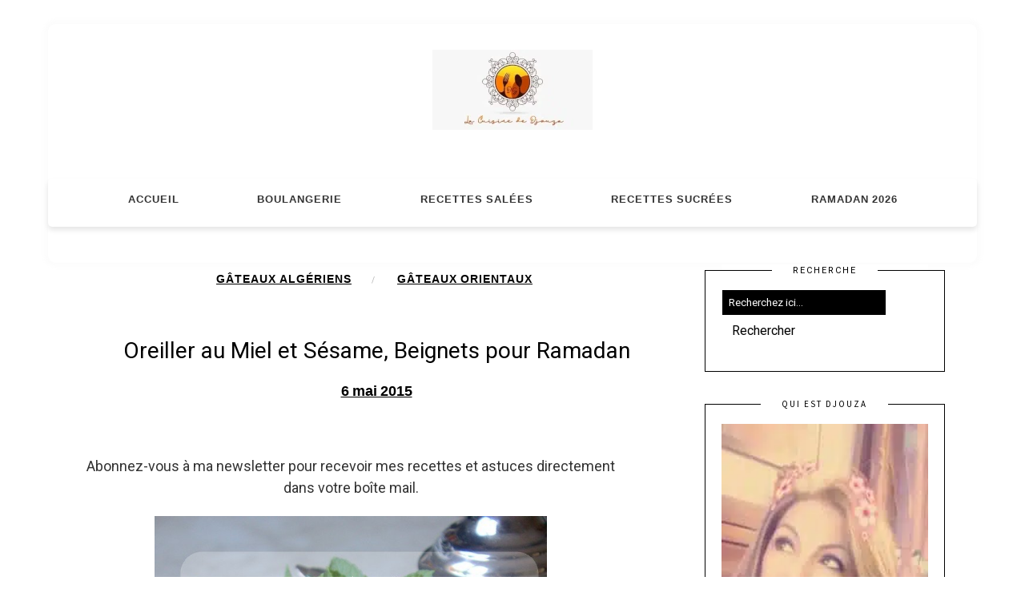

--- FILE ---
content_type: text/html; charset=UTF-8
request_url: https://cuisinezavecdjouza.fr/oreiller-au-miel-recette-ramadan/
body_size: 34054
content:
<!DOCTYPE html>
<html lang="fr" prefix="og: https://ogp.me/ns#">
<head><meta charset="UTF-8"><script>if(navigator.userAgent.match(/MSIE|Internet Explorer/i)||navigator.userAgent.match(/Trident\/7\..*?rv:11/i)){var href=document.location.href;if(!href.match(/[?&]nowprocket/)){if(href.indexOf("?")==-1){if(href.indexOf("#")==-1){document.location.href=href+"?nowprocket=1"}else{document.location.href=href.replace("#","?nowprocket=1#")}}else{if(href.indexOf("#")==-1){document.location.href=href+"&nowprocket=1"}else{document.location.href=href.replace("#","&nowprocket=1#")}}}}</script><script>(()=>{class RocketLazyLoadScripts{constructor(){this.v="2.0.4",this.userEvents=["keydown","keyup","mousedown","mouseup","mousemove","mouseover","mouseout","touchmove","touchstart","touchend","touchcancel","wheel","click","dblclick","input"],this.attributeEvents=["onblur","onclick","oncontextmenu","ondblclick","onfocus","onmousedown","onmouseenter","onmouseleave","onmousemove","onmouseout","onmouseover","onmouseup","onmousewheel","onscroll","onsubmit"]}async t(){this.i(),this.o(),/iP(ad|hone)/.test(navigator.userAgent)&&this.h(),this.u(),this.l(this),this.m(),this.k(this),this.p(this),this._(),await Promise.all([this.R(),this.L()]),this.lastBreath=Date.now(),this.S(this),this.P(),this.D(),this.O(),this.M(),await this.C(this.delayedScripts.normal),await this.C(this.delayedScripts.defer),await this.C(this.delayedScripts.async),await this.T(),await this.F(),await this.j(),await this.A(),window.dispatchEvent(new Event("rocket-allScriptsLoaded")),this.everythingLoaded=!0,this.lastTouchEnd&&await new Promise(t=>setTimeout(t,500-Date.now()+this.lastTouchEnd)),this.I(),this.H(),this.U(),this.W()}i(){this.CSPIssue=sessionStorage.getItem("rocketCSPIssue"),document.addEventListener("securitypolicyviolation",t=>{this.CSPIssue||"script-src-elem"!==t.violatedDirective||"data"!==t.blockedURI||(this.CSPIssue=!0,sessionStorage.setItem("rocketCSPIssue",!0))},{isRocket:!0})}o(){window.addEventListener("pageshow",t=>{this.persisted=t.persisted,this.realWindowLoadedFired=!0},{isRocket:!0}),window.addEventListener("pagehide",()=>{this.onFirstUserAction=null},{isRocket:!0})}h(){let t;function e(e){t=e}window.addEventListener("touchstart",e,{isRocket:!0}),window.addEventListener("touchend",function i(o){o.changedTouches[0]&&t.changedTouches[0]&&Math.abs(o.changedTouches[0].pageX-t.changedTouches[0].pageX)<10&&Math.abs(o.changedTouches[0].pageY-t.changedTouches[0].pageY)<10&&o.timeStamp-t.timeStamp<200&&(window.removeEventListener("touchstart",e,{isRocket:!0}),window.removeEventListener("touchend",i,{isRocket:!0}),"INPUT"===o.target.tagName&&"text"===o.target.type||(o.target.dispatchEvent(new TouchEvent("touchend",{target:o.target,bubbles:!0})),o.target.dispatchEvent(new MouseEvent("mouseover",{target:o.target,bubbles:!0})),o.target.dispatchEvent(new PointerEvent("click",{target:o.target,bubbles:!0,cancelable:!0,detail:1,clientX:o.changedTouches[0].clientX,clientY:o.changedTouches[0].clientY})),event.preventDefault()))},{isRocket:!0})}q(t){this.userActionTriggered||("mousemove"!==t.type||this.firstMousemoveIgnored?"keyup"===t.type||"mouseover"===t.type||"mouseout"===t.type||(this.userActionTriggered=!0,this.onFirstUserAction&&this.onFirstUserAction()):this.firstMousemoveIgnored=!0),"click"===t.type&&t.preventDefault(),t.stopPropagation(),t.stopImmediatePropagation(),"touchstart"===this.lastEvent&&"touchend"===t.type&&(this.lastTouchEnd=Date.now()),"click"===t.type&&(this.lastTouchEnd=0),this.lastEvent=t.type,t.composedPath&&t.composedPath()[0].getRootNode()instanceof ShadowRoot&&(t.rocketTarget=t.composedPath()[0]),this.savedUserEvents.push(t)}u(){this.savedUserEvents=[],this.userEventHandler=this.q.bind(this),this.userEvents.forEach(t=>window.addEventListener(t,this.userEventHandler,{passive:!1,isRocket:!0})),document.addEventListener("visibilitychange",this.userEventHandler,{isRocket:!0})}U(){this.userEvents.forEach(t=>window.removeEventListener(t,this.userEventHandler,{passive:!1,isRocket:!0})),document.removeEventListener("visibilitychange",this.userEventHandler,{isRocket:!0}),this.savedUserEvents.forEach(t=>{(t.rocketTarget||t.target).dispatchEvent(new window[t.constructor.name](t.type,t))})}m(){const t="return false",e=Array.from(this.attributeEvents,t=>"data-rocket-"+t),i="["+this.attributeEvents.join("],[")+"]",o="[data-rocket-"+this.attributeEvents.join("],[data-rocket-")+"]",s=(e,i,o)=>{o&&o!==t&&(e.setAttribute("data-rocket-"+i,o),e["rocket"+i]=new Function("event",o),e.setAttribute(i,t))};new MutationObserver(t=>{for(const n of t)"attributes"===n.type&&(n.attributeName.startsWith("data-rocket-")||this.everythingLoaded?n.attributeName.startsWith("data-rocket-")&&this.everythingLoaded&&this.N(n.target,n.attributeName.substring(12)):s(n.target,n.attributeName,n.target.getAttribute(n.attributeName))),"childList"===n.type&&n.addedNodes.forEach(t=>{if(t.nodeType===Node.ELEMENT_NODE)if(this.everythingLoaded)for(const i of[t,...t.querySelectorAll(o)])for(const t of i.getAttributeNames())e.includes(t)&&this.N(i,t.substring(12));else for(const e of[t,...t.querySelectorAll(i)])for(const t of e.getAttributeNames())this.attributeEvents.includes(t)&&s(e,t,e.getAttribute(t))})}).observe(document,{subtree:!0,childList:!0,attributeFilter:[...this.attributeEvents,...e]})}I(){this.attributeEvents.forEach(t=>{document.querySelectorAll("[data-rocket-"+t+"]").forEach(e=>{this.N(e,t)})})}N(t,e){const i=t.getAttribute("data-rocket-"+e);i&&(t.setAttribute(e,i),t.removeAttribute("data-rocket-"+e))}k(t){Object.defineProperty(HTMLElement.prototype,"onclick",{get(){return this.rocketonclick||null},set(e){this.rocketonclick=e,this.setAttribute(t.everythingLoaded?"onclick":"data-rocket-onclick","this.rocketonclick(event)")}})}S(t){function e(e,i){let o=e[i];e[i]=null,Object.defineProperty(e,i,{get:()=>o,set(s){t.everythingLoaded?o=s:e["rocket"+i]=o=s}})}e(document,"onreadystatechange"),e(window,"onload"),e(window,"onpageshow");try{Object.defineProperty(document,"readyState",{get:()=>t.rocketReadyState,set(e){t.rocketReadyState=e},configurable:!0}),document.readyState="loading"}catch(t){console.log("WPRocket DJE readyState conflict, bypassing")}}l(t){this.originalAddEventListener=EventTarget.prototype.addEventListener,this.originalRemoveEventListener=EventTarget.prototype.removeEventListener,this.savedEventListeners=[],EventTarget.prototype.addEventListener=function(e,i,o){o&&o.isRocket||!t.B(e,this)&&!t.userEvents.includes(e)||t.B(e,this)&&!t.userActionTriggered||e.startsWith("rocket-")||t.everythingLoaded?t.originalAddEventListener.call(this,e,i,o):(t.savedEventListeners.push({target:this,remove:!1,type:e,func:i,options:o}),"mouseenter"!==e&&"mouseleave"!==e||t.originalAddEventListener.call(this,e,t.savedUserEvents.push,o))},EventTarget.prototype.removeEventListener=function(e,i,o){o&&o.isRocket||!t.B(e,this)&&!t.userEvents.includes(e)||t.B(e,this)&&!t.userActionTriggered||e.startsWith("rocket-")||t.everythingLoaded?t.originalRemoveEventListener.call(this,e,i,o):t.savedEventListeners.push({target:this,remove:!0,type:e,func:i,options:o})}}J(t,e){this.savedEventListeners=this.savedEventListeners.filter(i=>{let o=i.type,s=i.target||window;return e!==o||t!==s||(this.B(o,s)&&(i.type="rocket-"+o),this.$(i),!1)})}H(){EventTarget.prototype.addEventListener=this.originalAddEventListener,EventTarget.prototype.removeEventListener=this.originalRemoveEventListener,this.savedEventListeners.forEach(t=>this.$(t))}$(t){t.remove?this.originalRemoveEventListener.call(t.target,t.type,t.func,t.options):this.originalAddEventListener.call(t.target,t.type,t.func,t.options)}p(t){let e;function i(e){return t.everythingLoaded?e:e.split(" ").map(t=>"load"===t||t.startsWith("load.")?"rocket-jquery-load":t).join(" ")}function o(o){function s(e){const s=o.fn[e];o.fn[e]=o.fn.init.prototype[e]=function(){return this[0]===window&&t.userActionTriggered&&("string"==typeof arguments[0]||arguments[0]instanceof String?arguments[0]=i(arguments[0]):"object"==typeof arguments[0]&&Object.keys(arguments[0]).forEach(t=>{const e=arguments[0][t];delete arguments[0][t],arguments[0][i(t)]=e})),s.apply(this,arguments),this}}if(o&&o.fn&&!t.allJQueries.includes(o)){const e={DOMContentLoaded:[],"rocket-DOMContentLoaded":[]};for(const t in e)document.addEventListener(t,()=>{e[t].forEach(t=>t())},{isRocket:!0});o.fn.ready=o.fn.init.prototype.ready=function(i){function s(){parseInt(o.fn.jquery)>2?setTimeout(()=>i.bind(document)(o)):i.bind(document)(o)}return"function"==typeof i&&(t.realDomReadyFired?!t.userActionTriggered||t.fauxDomReadyFired?s():e["rocket-DOMContentLoaded"].push(s):e.DOMContentLoaded.push(s)),o([])},s("on"),s("one"),s("off"),t.allJQueries.push(o)}e=o}t.allJQueries=[],o(window.jQuery),Object.defineProperty(window,"jQuery",{get:()=>e,set(t){o(t)}})}P(){const t=new Map;document.write=document.writeln=function(e){const i=document.currentScript,o=document.createRange(),s=i.parentElement;let n=t.get(i);void 0===n&&(n=i.nextSibling,t.set(i,n));const c=document.createDocumentFragment();o.setStart(c,0),c.appendChild(o.createContextualFragment(e)),s.insertBefore(c,n)}}async R(){return new Promise(t=>{this.userActionTriggered?t():this.onFirstUserAction=t})}async L(){return new Promise(t=>{document.addEventListener("DOMContentLoaded",()=>{this.realDomReadyFired=!0,t()},{isRocket:!0})})}async j(){return this.realWindowLoadedFired?Promise.resolve():new Promise(t=>{window.addEventListener("load",t,{isRocket:!0})})}M(){this.pendingScripts=[];this.scriptsMutationObserver=new MutationObserver(t=>{for(const e of t)e.addedNodes.forEach(t=>{"SCRIPT"!==t.tagName||t.noModule||t.isWPRocket||this.pendingScripts.push({script:t,promise:new Promise(e=>{const i=()=>{const i=this.pendingScripts.findIndex(e=>e.script===t);i>=0&&this.pendingScripts.splice(i,1),e()};t.addEventListener("load",i,{isRocket:!0}),t.addEventListener("error",i,{isRocket:!0}),setTimeout(i,1e3)})})})}),this.scriptsMutationObserver.observe(document,{childList:!0,subtree:!0})}async F(){await this.X(),this.pendingScripts.length?(await this.pendingScripts[0].promise,await this.F()):this.scriptsMutationObserver.disconnect()}D(){this.delayedScripts={normal:[],async:[],defer:[]},document.querySelectorAll("script[type$=rocketlazyloadscript]").forEach(t=>{t.hasAttribute("data-rocket-src")?t.hasAttribute("async")&&!1!==t.async?this.delayedScripts.async.push(t):t.hasAttribute("defer")&&!1!==t.defer||"module"===t.getAttribute("data-rocket-type")?this.delayedScripts.defer.push(t):this.delayedScripts.normal.push(t):this.delayedScripts.normal.push(t)})}async _(){await this.L();let t=[];document.querySelectorAll("script[type$=rocketlazyloadscript][data-rocket-src]").forEach(e=>{let i=e.getAttribute("data-rocket-src");if(i&&!i.startsWith("data:")){i.startsWith("//")&&(i=location.protocol+i);try{const o=new URL(i).origin;o!==location.origin&&t.push({src:o,crossOrigin:e.crossOrigin||"module"===e.getAttribute("data-rocket-type")})}catch(t){}}}),t=[...new Map(t.map(t=>[JSON.stringify(t),t])).values()],this.Y(t,"preconnect")}async G(t){if(await this.K(),!0!==t.noModule||!("noModule"in HTMLScriptElement.prototype))return new Promise(e=>{let i;function o(){(i||t).setAttribute("data-rocket-status","executed"),e()}try{if(navigator.userAgent.includes("Firefox/")||""===navigator.vendor||this.CSPIssue)i=document.createElement("script"),[...t.attributes].forEach(t=>{let e=t.nodeName;"type"!==e&&("data-rocket-type"===e&&(e="type"),"data-rocket-src"===e&&(e="src"),i.setAttribute(e,t.nodeValue))}),t.text&&(i.text=t.text),t.nonce&&(i.nonce=t.nonce),i.hasAttribute("src")?(i.addEventListener("load",o,{isRocket:!0}),i.addEventListener("error",()=>{i.setAttribute("data-rocket-status","failed-network"),e()},{isRocket:!0}),setTimeout(()=>{i.isConnected||e()},1)):(i.text=t.text,o()),i.isWPRocket=!0,t.parentNode.replaceChild(i,t);else{const i=t.getAttribute("data-rocket-type"),s=t.getAttribute("data-rocket-src");i?(t.type=i,t.removeAttribute("data-rocket-type")):t.removeAttribute("type"),t.addEventListener("load",o,{isRocket:!0}),t.addEventListener("error",i=>{this.CSPIssue&&i.target.src.startsWith("data:")?(console.log("WPRocket: CSP fallback activated"),t.removeAttribute("src"),this.G(t).then(e)):(t.setAttribute("data-rocket-status","failed-network"),e())},{isRocket:!0}),s?(t.fetchPriority="high",t.removeAttribute("data-rocket-src"),t.src=s):t.src="data:text/javascript;base64,"+window.btoa(unescape(encodeURIComponent(t.text)))}}catch(i){t.setAttribute("data-rocket-status","failed-transform"),e()}});t.setAttribute("data-rocket-status","skipped")}async C(t){const e=t.shift();return e?(e.isConnected&&await this.G(e),this.C(t)):Promise.resolve()}O(){this.Y([...this.delayedScripts.normal,...this.delayedScripts.defer,...this.delayedScripts.async],"preload")}Y(t,e){this.trash=this.trash||[];let i=!0;var o=document.createDocumentFragment();t.forEach(t=>{const s=t.getAttribute&&t.getAttribute("data-rocket-src")||t.src;if(s&&!s.startsWith("data:")){const n=document.createElement("link");n.href=s,n.rel=e,"preconnect"!==e&&(n.as="script",n.fetchPriority=i?"high":"low"),t.getAttribute&&"module"===t.getAttribute("data-rocket-type")&&(n.crossOrigin=!0),t.crossOrigin&&(n.crossOrigin=t.crossOrigin),t.integrity&&(n.integrity=t.integrity),t.nonce&&(n.nonce=t.nonce),o.appendChild(n),this.trash.push(n),i=!1}}),document.head.appendChild(o)}W(){this.trash.forEach(t=>t.remove())}async T(){try{document.readyState="interactive"}catch(t){}this.fauxDomReadyFired=!0;try{await this.K(),this.J(document,"readystatechange"),document.dispatchEvent(new Event("rocket-readystatechange")),await this.K(),document.rocketonreadystatechange&&document.rocketonreadystatechange(),await this.K(),this.J(document,"DOMContentLoaded"),document.dispatchEvent(new Event("rocket-DOMContentLoaded")),await this.K(),this.J(window,"DOMContentLoaded"),window.dispatchEvent(new Event("rocket-DOMContentLoaded"))}catch(t){console.error(t)}}async A(){try{document.readyState="complete"}catch(t){}try{await this.K(),this.J(document,"readystatechange"),document.dispatchEvent(new Event("rocket-readystatechange")),await this.K(),document.rocketonreadystatechange&&document.rocketonreadystatechange(),await this.K(),this.J(window,"load"),window.dispatchEvent(new Event("rocket-load")),await this.K(),window.rocketonload&&window.rocketonload(),await this.K(),this.allJQueries.forEach(t=>t(window).trigger("rocket-jquery-load")),await this.K(),this.J(window,"pageshow");const t=new Event("rocket-pageshow");t.persisted=this.persisted,window.dispatchEvent(t),await this.K(),window.rocketonpageshow&&window.rocketonpageshow({persisted:this.persisted})}catch(t){console.error(t)}}async K(){Date.now()-this.lastBreath>45&&(await this.X(),this.lastBreath=Date.now())}async X(){return document.hidden?new Promise(t=>setTimeout(t)):new Promise(t=>requestAnimationFrame(t))}B(t,e){return e===document&&"readystatechange"===t||(e===document&&"DOMContentLoaded"===t||(e===window&&"DOMContentLoaded"===t||(e===window&&"load"===t||e===window&&"pageshow"===t)))}static run(){(new RocketLazyLoadScripts).t()}}RocketLazyLoadScripts.run()})();</script>
<style>
@media (max-width: 767px) {
  .lcp-container {
    display: block;
    margin: 0 auto 20px;
    width: auto;
    height: auto;
  }
  .lcp-container img {
    display: block;
    width: 100%;
    height: auto;
  }
}
</style>
	
	
<script type="rocketlazyloadscript" data-minify="1" async data-rocket-src="https://cuisinezavecdjouza.fr/wp-content/cache/min/1/tag/js/gpt.js?ver=1768908423"></script> <script type="rocketlazyloadscript">   window.googletag = window.googletag || {cmd: []}; googletag.cmd.push(function() { var interstitialSlot = googletag.defineOutOfPageSlot('/21849154601,21666098712/Ad.Plus-Interstitial', googletag.enums.OutOfPageFormat.INTERSTITIAL);  if (interstitialSlot) interstitialSlot.addService(googletag.pubads()); googletag.pubads().enableSingleRequest(); googletag.enableServices();   googletag.display(interstitialSlot);     }); </script>
	
<script type="rocketlazyloadscript">   window.googletag = window.googletag || { cmd: [] }; var anchorSlot; googletag.cmd.push(function () { anchorSlot = googletag.defineOutOfPageSlot('/21849154601,21666098712/Ad.Plus-Anchor', googletag.enums.OutOfPageFormat.BOTTOM_ANCHOR); anchorSlot.addService(googletag.pubads()); googletag.pubads().enableSingleRequest(); googletag.enableServices(); googletag.display(anchorSlot);  }); setInterval(function(){googletag.pubads().refresh([anchorSlot]);}, 30000);  </script>
	
	

	
<script type="rocketlazyloadscript" defer data-rocket-src="//assets.pinterest.com/js/pinit.js" data-pin-hover="true" data-pin-tall="true" data-pin-round="true"></script>

<link rel="preload" href="https://cuisinezavecdjouza.fr/wp-content/uploads/2025/01/logo-cuisine-compresse-djouza.webp" as="image">
<link rel="preload" href="https://cuisinezavecdjouza.fr/wp-content/uploads/2026/01/bienvenue-sur-mon-blog-culinaire.webp" as="image" fetchpriority="high">

<link data-minify="1" rel="stylesheet" href="https://cuisinezavecdjouza.fr/wp-content/cache/background-css/1/cuisinezavecdjouza.fr/wp-content/cache/min/1/wp-content/themes/sprout-spoon2-child/style.css?ver=1768908421&wpr_t=1768980282" type="text/css" media="all" />
<meta name="author" content="Djouza">

<meta http-equiv="X-UA-Compatible" content="IE=edge">
<meta name="viewport" content="width=device-width, initial-scale=1">
<meta property="fb:app_id" content="184336431766659" />




    <link rel="preload" href="/wp-content/fonts/roboto/KFO7CnqEu92Fr1ME7kSn66aGLdTylUAMa3yUBHMdazQ.woff2" as="font" type="font/woff2" crossorigin="anonymous">
    <link rel="preload" href="/wp-content/fonts/roboto/KFO7CnqEu92Fr1ME7kSn66aGLdTylUAMa3OUBGEe.woff2" as="font" type="font/woff2" crossorigin="anonymous">
    <link rel="preload" href="/wp-content/fonts/roboto/KFO7CnqEu92Fr1ME7kSn66aGLdTylUAMa3yUBA.woff2" as="font" type="font/woff2" crossorigin="anonymous">
        <script type="rocketlazyloadscript">
    document.addEventListener("DOMContentLoaded", function() {
        const container = document.querySelector('div.container');
        if(container) {
            const containerHeight = container.offsetHeight;
            container.style.minHeight = containerHeight + 'px';
            container.style.position = 'relative';
        }
    });
    </script>
        <!-- Préchargement des polices Roboto et GoogleSansText -->
        <link rel="preload" as="font" href="/wp-content/fonts/roboto/KFO7CnqEu92Fr1ME7kSn66aGLdTylUAMa3yUBHMdazQ.woff2" type="font/woff2" crossorigin>
        <link rel="preload" as="font" href="/wp-content/fonts/roboto/KFO7CnqEu92Fr1ME7kSn66aGLdTylUAMa3OUBGEe.woff2" type="font/woff2" crossorigin>
        <link rel="preload" as="font" href="/wp-content/fonts/googlesanstext/5aUu9-KzpRiLCAt4Unrc-xIKmCU5qEp2i0VBuxM.woff2" type="font/woff2" crossorigin>
    
<!-- Optimisation des moteurs de recherche par Rank Math - https://rankmath.com/ -->
<title>Bugnes oreiller au miel et sésame pour Ramadan</title>
<meta name="description" content="Testez cette recette facile et rapide, l&#039;oreiller au miel, un type de beignet à l&#039;algérienne croustillant à préparer durant le mois de Ramadan."/>
<meta name="robots" content="follow, index, max-snippet:-1, max-video-preview:-1, max-image-preview:large"/>
<link rel="canonical" href="https://cuisinezavecdjouza.fr/oreiller-au-miel-recette-ramadan/" />
<meta property="og:locale" content="fr_FR" />
<meta property="og:type" content="article" />
<meta property="og:title" content="Bugnes oreiller au miel et sésame pour Ramadan" />
<meta property="og:description" content="Testez cette recette facile et rapide, l&#039;oreiller au miel, un type de beignet à l&#039;algérienne croustillant à préparer durant le mois de Ramadan." />
<meta property="og:url" content="https://cuisinezavecdjouza.fr/oreiller-au-miel-recette-ramadan/" />
<meta property="og:site_name" content="Idées Recettes Faciles et Rapides La Cuisine de Djouza®" />
<meta property="article:publisher" content="https://www.facebook.com/lacuisinededjouza/" />
<meta property="article:tag" content="beurre" />
<meta property="article:tag" content="Gateau algerien" />
<meta property="article:tag" content="recette beignet" />
<meta property="article:tag" content="recette bugnes" />
<meta property="article:section" content="Gâteaux algériens" />
<meta property="og:updated_time" content="2025-09-17T11:00:25+02:00" />
<meta property="og:image" content="https://cuisinezavecdjouza.fr/wp-content/uploads/2015/05/Bugnes-algériennes-photo-1.jpg" />
<meta property="og:image:secure_url" content="https://cuisinezavecdjouza.fr/wp-content/uploads/2015/05/Bugnes-algériennes-photo-1.jpg" />
<meta property="og:image:width" content="1000" />
<meta property="og:image:height" content="666" />
<meta property="og:image:alt" content="Oreiller algérien au miel gateau de ramadan" />
<meta property="og:image:type" content="image/jpeg" />
<meta name="twitter:card" content="summary_large_image" />
<meta name="twitter:title" content="Bugnes oreiller au miel et sésame pour Ramadan" />
<meta name="twitter:description" content="Testez cette recette facile et rapide, l&#039;oreiller au miel, un type de beignet à l&#039;algérienne croustillant à préparer durant le mois de Ramadan." />
<meta name="twitter:site" content="@cuisinededjouza" />
<meta name="twitter:creator" content="@cuisinededjouza" />
<meta name="twitter:image" content="https://cuisinezavecdjouza.fr/wp-content/uploads/2015/05/Bugnes-algériennes-photo-1.jpg" />
<meta name="twitter:label1" content="Écrit par" />
<meta name="twitter:data1" content="Djouza" />
<meta name="twitter:label2" content="Temps de lecture" />
<meta name="twitter:data2" content="1 minute" />
<script type="application/ld+json" class="rank-math-schema">{"@context":"https://schema.org","@graph":[{"@type":["Person","Organization"],"@id":"https://cuisinezavecdjouza.fr/#person","name":"Djouza","sameAs":["https://www.facebook.com/lacuisinededjouza/","https://twitter.com/cuisinededjouza"]},{"@type":"WebSite","@id":"https://cuisinezavecdjouza.fr/#website","url":"https://cuisinezavecdjouza.fr","name":"Id\u00e9es Recettes Faciles et Rapides La Cuisine de Djouza\u00ae","alternateName":"La cuisine de Djouza","publisher":{"@id":"https://cuisinezavecdjouza.fr/#person"},"inLanguage":"fr-FR"},{"@type":"ImageObject","@id":"https://cuisinezavecdjouza.fr/wp-content/uploads/2015/05/Bugnes-alg\u00e9riennes-photo-1.jpg","url":"https://cuisinezavecdjouza.fr/wp-content/uploads/2015/05/Bugnes-alg\u00e9riennes-photo-1.jpg","width":"1000","height":"666","caption":"Oreiller alg\u00e9rien au miel gateau de ramadan","inLanguage":"fr-FR"},{"@type":"BreadcrumbList","@id":"https://cuisinezavecdjouza.fr/oreiller-au-miel-recette-ramadan/#breadcrumb","itemListElement":[{"@type":"ListItem","position":"1","item":{"@id":"https://cuisinezavecdjouza.fr","name":"Accueil"}},{"@type":"ListItem","position":"2","item":{"@id":"https://cuisinezavecdjouza.fr/recettes-sucrees/","name":"Recettes sucr\u00e9es"}},{"@type":"ListItem","position":"3","item":{"@id":"https://cuisinezavecdjouza.fr/recettes-sucrees/patisserie-orientale-gateaux/","name":"Recettes de p\u00e2tisserie orientale et g\u00e2teaux"}},{"@type":"ListItem","position":"4","item":{"@id":"https://cuisinezavecdjouza.fr/recettes-sucrees/patisserie-orientale-gateaux/gateaux-algeriens/","name":"G\u00e2teaux alg\u00e9riens"}},{"@type":"ListItem","position":"5","item":{"@id":"https://cuisinezavecdjouza.fr/oreiller-au-miel-recette-ramadan/","name":"Oreiller au Miel et S\u00e9same, Beignets pour Ramadan"}}]},{"@type":"WebPage","@id":"https://cuisinezavecdjouza.fr/oreiller-au-miel-recette-ramadan/#webpage","url":"https://cuisinezavecdjouza.fr/oreiller-au-miel-recette-ramadan/","name":"Bugnes oreiller au miel et s\u00e9same pour Ramadan","datePublished":"2015-05-06T21:19:10+02:00","dateModified":"2025-09-17T11:00:25+02:00","isPartOf":{"@id":"https://cuisinezavecdjouza.fr/#website"},"primaryImageOfPage":{"@id":"https://cuisinezavecdjouza.fr/wp-content/uploads/2015/05/Bugnes-alg\u00e9riennes-photo-1.jpg"},"inLanguage":"fr-FR","breadcrumb":{"@id":"https://cuisinezavecdjouza.fr/oreiller-au-miel-recette-ramadan/#breadcrumb"}},{"@type":"Person","@id":"https://cuisinezavecdjouza.fr/oreiller-au-miel-recette-ramadan/#author","name":"Djouza","image":{"@type":"ImageObject","@id":"https://secure.gravatar.com/avatar/e8c85e1aab184bd30c931fd15106b9920dff507c4a226b741401638b5739abf1?s=96&amp;d=blank&amp;r=g","url":"https://secure.gravatar.com/avatar/e8c85e1aab184bd30c931fd15106b9920dff507c4a226b741401638b5739abf1?s=96&amp;d=blank&amp;r=g","caption":"Djouza","inLanguage":"fr-FR"},"sameAs":["https://cuisinezavecdjouza.fr/"]},{"@type":"Recipe","name":"Oreiller alg\u00e9rien au miel, gateau de Ramadan 2015","datePublished":"2015-05-06T21:19:10+02:00","author":{"@id":"https://cuisinezavecdjouza.fr/oreiller-au-miel-recette-ramadan/#author","name":"Djouza"},"description":"Je pense que vous allez aimer cette recette vraiment facile et rapide et la pr\u00e9parer pendant le mois de Ramadan (on ne pas faire plus vite). Un g\u00e2teau algerien\u00a0ou g\u00e2teau oriental 2015... Pourquoi pas ? Je les ai nomm\u00e9s\u00a0oreiller au miel pour leurs formes rectangulaires. C&#039;est avec le restant de p\u00e2te \u00e0\u00a0samsa pr\u00e9par\u00e9s que j&#039;ai fait ces petites bugnes alg\u00e9riennes.","prepTime":"10M","cookTime":"15M","totalTime":"25M","recipeYield":"12","nutrition":{"@type":"NutritionInformation","calories":"250"},"recipeIngredient":["farine, sucre, beurre, eau, sel,"],"review":{"@type":"Review","datePublished":"2015-05-06T21:19:10+02:00","dateModified":"2025-09-17T11:00:25+02:00","author":{"@id":"https://cuisinezavecdjouza.fr/oreiller-au-miel-recette-ramadan/#author","name":"Djouza"},"reviewRating":{"@type":"Rating","ratingValue":"5"}},"image":{"@id":"https://cuisinezavecdjouza.fr/wp-content/uploads/2015/05/Bugnes-alg\u00e9riennes-photo-1.jpg"},"@id":"https://cuisinezavecdjouza.fr/oreiller-au-miel-recette-ramadan/#schema-341427","isPartOf":{"@id":"https://cuisinezavecdjouza.fr/oreiller-au-miel-recette-ramadan/#webpage"},"publisher":{"@id":"https://cuisinezavecdjouza.fr/#person"},"inLanguage":"fr-FR","mainEntityOfPage":{"@id":"https://cuisinezavecdjouza.fr/oreiller-au-miel-recette-ramadan/#webpage"}}]}</script>
<!-- /Extension Rank Math WordPress SEO -->


<link rel="alternate" type="application/rss+xml" title="La Cuisine de Djouza &raquo; Flux" href="https://cuisinezavecdjouza.fr/feed/" />
<link rel="alternate" type="application/rss+xml" title="La Cuisine de Djouza &raquo; Flux des commentaires" href="https://cuisinezavecdjouza.fr/comments/feed/" />
<link rel="alternate" type="application/rss+xml" title="La Cuisine de Djouza &raquo; Oreiller au Miel et Sésame, Beignets pour Ramadan Flux des commentaires" href="https://cuisinezavecdjouza.fr/oreiller-au-miel-recette-ramadan/feed/" />
<link rel="alternate" title="oEmbed (JSON)" type="application/json+oembed" href="https://cuisinezavecdjouza.fr/wp-json/oembed/1.0/embed?url=https%3A%2F%2Fcuisinezavecdjouza.fr%2Foreiller-au-miel-recette-ramadan%2F" />
<link rel="alternate" title="oEmbed (XML)" type="text/xml+oembed" href="https://cuisinezavecdjouza.fr/wp-json/oembed/1.0/embed?url=https%3A%2F%2Fcuisinezavecdjouza.fr%2Foreiller-au-miel-recette-ramadan%2F&#038;format=xml" />
		<!-- This site uses the Google Analytics by MonsterInsights plugin v8.19 - Using Analytics tracking - https://www.monsterinsights.com/ -->
							<script type="rocketlazyloadscript" data-rocket-src="//www.googletagmanager.com/gtag/js?id=G-0KZ61JK8FP"  data-cfasync="false" data-wpfc-render="false" data-rocket-type="text/javascript" async></script>
			<script type="rocketlazyloadscript" data-cfasync="false" data-wpfc-render="false" data-rocket-type="text/javascript">
				var mi_version = '8.19';
				var mi_track_user = true;
				var mi_no_track_reason = '';
				
								var disableStrs = [
										'ga-disable-G-0KZ61JK8FP',
									];

				/* Function to detect opted out users */
				function __gtagTrackerIsOptedOut() {
					for (var index = 0; index < disableStrs.length; index++) {
						if (document.cookie.indexOf(disableStrs[index] + '=true') > -1) {
							return true;
						}
					}

					return false;
				}

				/* Disable tracking if the opt-out cookie exists. */
				if (__gtagTrackerIsOptedOut()) {
					for (var index = 0; index < disableStrs.length; index++) {
						window[disableStrs[index]] = true;
					}
				}

				/* Opt-out function */
				function __gtagTrackerOptout() {
					for (var index = 0; index < disableStrs.length; index++) {
						document.cookie = disableStrs[index] + '=true; expires=Thu, 31 Dec 2099 23:59:59 UTC; path=/';
						window[disableStrs[index]] = true;
					}
				}

				if ('undefined' === typeof gaOptout) {
					function gaOptout() {
						__gtagTrackerOptout();
					}
				}
								window.dataLayer = window.dataLayer || [];

				window.MonsterInsightsDualTracker = {
					helpers: {},
					trackers: {},
				};
				if (mi_track_user) {
					function __gtagDataLayer() {
						dataLayer.push(arguments);
					}

					function __gtagTracker(type, name, parameters) {
						if (!parameters) {
							parameters = {};
						}

						if (parameters.send_to) {
							__gtagDataLayer.apply(null, arguments);
							return;
						}

						if (type === 'event') {
														parameters.send_to = monsterinsights_frontend.v4_id;
							var hookName = name;
							if (typeof parameters['event_category'] !== 'undefined') {
								hookName = parameters['event_category'] + ':' + name;
							}

							if (typeof MonsterInsightsDualTracker.trackers[hookName] !== 'undefined') {
								MonsterInsightsDualTracker.trackers[hookName](parameters);
							} else {
								__gtagDataLayer('event', name, parameters);
							}
							
						} else {
							__gtagDataLayer.apply(null, arguments);
						}
					}

					__gtagTracker('js', new Date());
					__gtagTracker('set', {
						'developer_id.dZGIzZG': true,
											});
										__gtagTracker('config', 'G-0KZ61JK8FP', {"forceSSL":"true","link_attribution":"true"} );
															window.gtag = __gtagTracker;										(function () {
						/* https://developers.google.com/analytics/devguides/collection/analyticsjs/ */
						/* ga and __gaTracker compatibility shim. */
						var noopfn = function () {
							return null;
						};
						var newtracker = function () {
							return new Tracker();
						};
						var Tracker = function () {
							return null;
						};
						var p = Tracker.prototype;
						p.get = noopfn;
						p.set = noopfn;
						p.send = function () {
							var args = Array.prototype.slice.call(arguments);
							args.unshift('send');
							__gaTracker.apply(null, args);
						};
						var __gaTracker = function () {
							var len = arguments.length;
							if (len === 0) {
								return;
							}
							var f = arguments[len - 1];
							if (typeof f !== 'object' || f === null || typeof f.hitCallback !== 'function') {
								if ('send' === arguments[0]) {
									var hitConverted, hitObject = false, action;
									if ('event' === arguments[1]) {
										if ('undefined' !== typeof arguments[3]) {
											hitObject = {
												'eventAction': arguments[3],
												'eventCategory': arguments[2],
												'eventLabel': arguments[4],
												'value': arguments[5] ? arguments[5] : 1,
											}
										}
									}
									if ('pageview' === arguments[1]) {
										if ('undefined' !== typeof arguments[2]) {
											hitObject = {
												'eventAction': 'page_view',
												'page_path': arguments[2],
											}
										}
									}
									if (typeof arguments[2] === 'object') {
										hitObject = arguments[2];
									}
									if (typeof arguments[5] === 'object') {
										Object.assign(hitObject, arguments[5]);
									}
									if ('undefined' !== typeof arguments[1].hitType) {
										hitObject = arguments[1];
										if ('pageview' === hitObject.hitType) {
											hitObject.eventAction = 'page_view';
										}
									}
									if (hitObject) {
										action = 'timing' === arguments[1].hitType ? 'timing_complete' : hitObject.eventAction;
										hitConverted = mapArgs(hitObject);
										__gtagTracker('event', action, hitConverted);
									}
								}
								return;
							}

							function mapArgs(args) {
								var arg, hit = {};
								var gaMap = {
									'eventCategory': 'event_category',
									'eventAction': 'event_action',
									'eventLabel': 'event_label',
									'eventValue': 'event_value',
									'nonInteraction': 'non_interaction',
									'timingCategory': 'event_category',
									'timingVar': 'name',
									'timingValue': 'value',
									'timingLabel': 'event_label',
									'page': 'page_path',
									'location': 'page_location',
									'title': 'page_title',
								};
								for (arg in args) {
																		if (!(!args.hasOwnProperty(arg) || !gaMap.hasOwnProperty(arg))) {
										hit[gaMap[arg]] = args[arg];
									} else {
										hit[arg] = args[arg];
									}
								}
								return hit;
							}

							try {
								f.hitCallback();
							} catch (ex) {
							}
						};
						__gaTracker.create = newtracker;
						__gaTracker.getByName = newtracker;
						__gaTracker.getAll = function () {
							return [];
						};
						__gaTracker.remove = noopfn;
						__gaTracker.loaded = true;
						window['__gaTracker'] = __gaTracker;
					})();
									} else {
										console.log("");
					(function () {
						function __gtagTracker() {
							return null;
						}

						window['__gtagTracker'] = __gtagTracker;
						window['gtag'] = __gtagTracker;
					})();
									}
			</script>
				<!-- / Google Analytics by MonsterInsights -->
		<style id='wp-img-auto-sizes-contain-inline-css' type='text/css'>
img:is([sizes=auto i],[sizes^="auto," i]){contain-intrinsic-size:3000px 1500px}
/*# sourceURL=wp-img-auto-sizes-contain-inline-css */
</style>
<style id='wp-emoji-styles-inline-css' type='text/css'>

	img.wp-smiley, img.emoji {
		display: inline !important;
		border: none !important;
		box-shadow: none !important;
		height: 1em !important;
		width: 1em !important;
		margin: 0 0.07em !important;
		vertical-align: -0.1em !important;
		background: none !important;
		padding: 0 !important;
	}
/*# sourceURL=wp-emoji-styles-inline-css */
</style>
<style id='wp-block-library-inline-css' type='text/css'>
:root{--wp-block-synced-color:#7a00df;--wp-block-synced-color--rgb:122,0,223;--wp-bound-block-color:var(--wp-block-synced-color);--wp-editor-canvas-background:#ddd;--wp-admin-theme-color:#007cba;--wp-admin-theme-color--rgb:0,124,186;--wp-admin-theme-color-darker-10:#006ba1;--wp-admin-theme-color-darker-10--rgb:0,107,160.5;--wp-admin-theme-color-darker-20:#005a87;--wp-admin-theme-color-darker-20--rgb:0,90,135;--wp-admin-border-width-focus:2px}@media (min-resolution:192dpi){:root{--wp-admin-border-width-focus:1.5px}}.wp-element-button{cursor:pointer}:root .has-very-light-gray-background-color{background-color:#eee}:root .has-very-dark-gray-background-color{background-color:#313131}:root .has-very-light-gray-color{color:#eee}:root .has-very-dark-gray-color{color:#313131}:root .has-vivid-green-cyan-to-vivid-cyan-blue-gradient-background{background:linear-gradient(135deg,#00d084,#0693e3)}:root .has-purple-crush-gradient-background{background:linear-gradient(135deg,#34e2e4,#4721fb 50%,#ab1dfe)}:root .has-hazy-dawn-gradient-background{background:linear-gradient(135deg,#faaca8,#dad0ec)}:root .has-subdued-olive-gradient-background{background:linear-gradient(135deg,#fafae1,#67a671)}:root .has-atomic-cream-gradient-background{background:linear-gradient(135deg,#fdd79a,#004a59)}:root .has-nightshade-gradient-background{background:linear-gradient(135deg,#330968,#31cdcf)}:root .has-midnight-gradient-background{background:linear-gradient(135deg,#020381,#2874fc)}:root{--wp--preset--font-size--normal:16px;--wp--preset--font-size--huge:42px}.has-regular-font-size{font-size:1em}.has-larger-font-size{font-size:2.625em}.has-normal-font-size{font-size:var(--wp--preset--font-size--normal)}.has-huge-font-size{font-size:var(--wp--preset--font-size--huge)}.has-text-align-center{text-align:center}.has-text-align-left{text-align:left}.has-text-align-right{text-align:right}.has-fit-text{white-space:nowrap!important}#end-resizable-editor-section{display:none}.aligncenter{clear:both}.items-justified-left{justify-content:flex-start}.items-justified-center{justify-content:center}.items-justified-right{justify-content:flex-end}.items-justified-space-between{justify-content:space-between}.screen-reader-text{border:0;clip-path:inset(50%);height:1px;margin:-1px;overflow:hidden;padding:0;position:absolute;width:1px;word-wrap:normal!important}.screen-reader-text:focus{background-color:#ddd;clip-path:none;color:#444;display:block;font-size:1em;height:auto;left:5px;line-height:normal;padding:15px 23px 14px;text-decoration:none;top:5px;width:auto;z-index:100000}html :where(.has-border-color){border-style:solid}html :where([style*=border-top-color]){border-top-style:solid}html :where([style*=border-right-color]){border-right-style:solid}html :where([style*=border-bottom-color]){border-bottom-style:solid}html :where([style*=border-left-color]){border-left-style:solid}html :where([style*=border-width]){border-style:solid}html :where([style*=border-top-width]){border-top-style:solid}html :where([style*=border-right-width]){border-right-style:solid}html :where([style*=border-bottom-width]){border-bottom-style:solid}html :where([style*=border-left-width]){border-left-style:solid}html :where(img[class*=wp-image-]){height:auto;max-width:100%}:where(figure){margin:0 0 1em}html :where(.is-position-sticky){--wp-admin--admin-bar--position-offset:var(--wp-admin--admin-bar--height,0px)}@media screen and (max-width:600px){html :where(.is-position-sticky){--wp-admin--admin-bar--position-offset:0px}}

/*# sourceURL=wp-block-library-inline-css */
</style><style id='global-styles-inline-css' type='text/css'>
:root{--wp--preset--aspect-ratio--square: 1;--wp--preset--aspect-ratio--4-3: 4/3;--wp--preset--aspect-ratio--3-4: 3/4;--wp--preset--aspect-ratio--3-2: 3/2;--wp--preset--aspect-ratio--2-3: 2/3;--wp--preset--aspect-ratio--16-9: 16/9;--wp--preset--aspect-ratio--9-16: 9/16;--wp--preset--color--black: #000000;--wp--preset--color--cyan-bluish-gray: #abb8c3;--wp--preset--color--white: #ffffff;--wp--preset--color--pale-pink: #f78da7;--wp--preset--color--vivid-red: #cf2e2e;--wp--preset--color--luminous-vivid-orange: #ff6900;--wp--preset--color--luminous-vivid-amber: #fcb900;--wp--preset--color--light-green-cyan: #7bdcb5;--wp--preset--color--vivid-green-cyan: #00d084;--wp--preset--color--pale-cyan-blue: #8ed1fc;--wp--preset--color--vivid-cyan-blue: #0693e3;--wp--preset--color--vivid-purple: #9b51e0;--wp--preset--gradient--vivid-cyan-blue-to-vivid-purple: linear-gradient(135deg,rgb(6,147,227) 0%,rgb(155,81,224) 100%);--wp--preset--gradient--light-green-cyan-to-vivid-green-cyan: linear-gradient(135deg,rgb(122,220,180) 0%,rgb(0,208,130) 100%);--wp--preset--gradient--luminous-vivid-amber-to-luminous-vivid-orange: linear-gradient(135deg,rgb(252,185,0) 0%,rgb(255,105,0) 100%);--wp--preset--gradient--luminous-vivid-orange-to-vivid-red: linear-gradient(135deg,rgb(255,105,0) 0%,rgb(207,46,46) 100%);--wp--preset--gradient--very-light-gray-to-cyan-bluish-gray: linear-gradient(135deg,rgb(238,238,238) 0%,rgb(169,184,195) 100%);--wp--preset--gradient--cool-to-warm-spectrum: linear-gradient(135deg,rgb(74,234,220) 0%,rgb(151,120,209) 20%,rgb(207,42,186) 40%,rgb(238,44,130) 60%,rgb(251,105,98) 80%,rgb(254,248,76) 100%);--wp--preset--gradient--blush-light-purple: linear-gradient(135deg,rgb(255,206,236) 0%,rgb(152,150,240) 100%);--wp--preset--gradient--blush-bordeaux: linear-gradient(135deg,rgb(254,205,165) 0%,rgb(254,45,45) 50%,rgb(107,0,62) 100%);--wp--preset--gradient--luminous-dusk: linear-gradient(135deg,rgb(255,203,112) 0%,rgb(199,81,192) 50%,rgb(65,88,208) 100%);--wp--preset--gradient--pale-ocean: linear-gradient(135deg,rgb(255,245,203) 0%,rgb(182,227,212) 50%,rgb(51,167,181) 100%);--wp--preset--gradient--electric-grass: linear-gradient(135deg,rgb(202,248,128) 0%,rgb(113,206,126) 100%);--wp--preset--gradient--midnight: linear-gradient(135deg,rgb(2,3,129) 0%,rgb(40,116,252) 100%);--wp--preset--font-size--small: 13px;--wp--preset--font-size--medium: 20px;--wp--preset--font-size--large: 36px;--wp--preset--font-size--x-large: 42px;--wp--preset--spacing--20: 0.44rem;--wp--preset--spacing--30: 0.67rem;--wp--preset--spacing--40: 1rem;--wp--preset--spacing--50: 1.5rem;--wp--preset--spacing--60: 2.25rem;--wp--preset--spacing--70: 3.38rem;--wp--preset--spacing--80: 5.06rem;--wp--preset--shadow--natural: 6px 6px 9px rgba(0, 0, 0, 0.2);--wp--preset--shadow--deep: 12px 12px 50px rgba(0, 0, 0, 0.4);--wp--preset--shadow--sharp: 6px 6px 0px rgba(0, 0, 0, 0.2);--wp--preset--shadow--outlined: 6px 6px 0px -3px rgb(255, 255, 255), 6px 6px rgb(0, 0, 0);--wp--preset--shadow--crisp: 6px 6px 0px rgb(0, 0, 0);}:where(.is-layout-flex){gap: 0.5em;}:where(.is-layout-grid){gap: 0.5em;}body .is-layout-flex{display: flex;}.is-layout-flex{flex-wrap: wrap;align-items: center;}.is-layout-flex > :is(*, div){margin: 0;}body .is-layout-grid{display: grid;}.is-layout-grid > :is(*, div){margin: 0;}:where(.wp-block-columns.is-layout-flex){gap: 2em;}:where(.wp-block-columns.is-layout-grid){gap: 2em;}:where(.wp-block-post-template.is-layout-flex){gap: 1.25em;}:where(.wp-block-post-template.is-layout-grid){gap: 1.25em;}.has-black-color{color: var(--wp--preset--color--black) !important;}.has-cyan-bluish-gray-color{color: var(--wp--preset--color--cyan-bluish-gray) !important;}.has-white-color{color: var(--wp--preset--color--white) !important;}.has-pale-pink-color{color: var(--wp--preset--color--pale-pink) !important;}.has-vivid-red-color{color: var(--wp--preset--color--vivid-red) !important;}.has-luminous-vivid-orange-color{color: var(--wp--preset--color--luminous-vivid-orange) !important;}.has-luminous-vivid-amber-color{color: var(--wp--preset--color--luminous-vivid-amber) !important;}.has-light-green-cyan-color{color: var(--wp--preset--color--light-green-cyan) !important;}.has-vivid-green-cyan-color{color: var(--wp--preset--color--vivid-green-cyan) !important;}.has-pale-cyan-blue-color{color: var(--wp--preset--color--pale-cyan-blue) !important;}.has-vivid-cyan-blue-color{color: var(--wp--preset--color--vivid-cyan-blue) !important;}.has-vivid-purple-color{color: var(--wp--preset--color--vivid-purple) !important;}.has-black-background-color{background-color: var(--wp--preset--color--black) !important;}.has-cyan-bluish-gray-background-color{background-color: var(--wp--preset--color--cyan-bluish-gray) !important;}.has-white-background-color{background-color: var(--wp--preset--color--white) !important;}.has-pale-pink-background-color{background-color: var(--wp--preset--color--pale-pink) !important;}.has-vivid-red-background-color{background-color: var(--wp--preset--color--vivid-red) !important;}.has-luminous-vivid-orange-background-color{background-color: var(--wp--preset--color--luminous-vivid-orange) !important;}.has-luminous-vivid-amber-background-color{background-color: var(--wp--preset--color--luminous-vivid-amber) !important;}.has-light-green-cyan-background-color{background-color: var(--wp--preset--color--light-green-cyan) !important;}.has-vivid-green-cyan-background-color{background-color: var(--wp--preset--color--vivid-green-cyan) !important;}.has-pale-cyan-blue-background-color{background-color: var(--wp--preset--color--pale-cyan-blue) !important;}.has-vivid-cyan-blue-background-color{background-color: var(--wp--preset--color--vivid-cyan-blue) !important;}.has-vivid-purple-background-color{background-color: var(--wp--preset--color--vivid-purple) !important;}.has-black-border-color{border-color: var(--wp--preset--color--black) !important;}.has-cyan-bluish-gray-border-color{border-color: var(--wp--preset--color--cyan-bluish-gray) !important;}.has-white-border-color{border-color: var(--wp--preset--color--white) !important;}.has-pale-pink-border-color{border-color: var(--wp--preset--color--pale-pink) !important;}.has-vivid-red-border-color{border-color: var(--wp--preset--color--vivid-red) !important;}.has-luminous-vivid-orange-border-color{border-color: var(--wp--preset--color--luminous-vivid-orange) !important;}.has-luminous-vivid-amber-border-color{border-color: var(--wp--preset--color--luminous-vivid-amber) !important;}.has-light-green-cyan-border-color{border-color: var(--wp--preset--color--light-green-cyan) !important;}.has-vivid-green-cyan-border-color{border-color: var(--wp--preset--color--vivid-green-cyan) !important;}.has-pale-cyan-blue-border-color{border-color: var(--wp--preset--color--pale-cyan-blue) !important;}.has-vivid-cyan-blue-border-color{border-color: var(--wp--preset--color--vivid-cyan-blue) !important;}.has-vivid-purple-border-color{border-color: var(--wp--preset--color--vivid-purple) !important;}.has-vivid-cyan-blue-to-vivid-purple-gradient-background{background: var(--wp--preset--gradient--vivid-cyan-blue-to-vivid-purple) !important;}.has-light-green-cyan-to-vivid-green-cyan-gradient-background{background: var(--wp--preset--gradient--light-green-cyan-to-vivid-green-cyan) !important;}.has-luminous-vivid-amber-to-luminous-vivid-orange-gradient-background{background: var(--wp--preset--gradient--luminous-vivid-amber-to-luminous-vivid-orange) !important;}.has-luminous-vivid-orange-to-vivid-red-gradient-background{background: var(--wp--preset--gradient--luminous-vivid-orange-to-vivid-red) !important;}.has-very-light-gray-to-cyan-bluish-gray-gradient-background{background: var(--wp--preset--gradient--very-light-gray-to-cyan-bluish-gray) !important;}.has-cool-to-warm-spectrum-gradient-background{background: var(--wp--preset--gradient--cool-to-warm-spectrum) !important;}.has-blush-light-purple-gradient-background{background: var(--wp--preset--gradient--blush-light-purple) !important;}.has-blush-bordeaux-gradient-background{background: var(--wp--preset--gradient--blush-bordeaux) !important;}.has-luminous-dusk-gradient-background{background: var(--wp--preset--gradient--luminous-dusk) !important;}.has-pale-ocean-gradient-background{background: var(--wp--preset--gradient--pale-ocean) !important;}.has-electric-grass-gradient-background{background: var(--wp--preset--gradient--electric-grass) !important;}.has-midnight-gradient-background{background: var(--wp--preset--gradient--midnight) !important;}.has-small-font-size{font-size: var(--wp--preset--font-size--small) !important;}.has-medium-font-size{font-size: var(--wp--preset--font-size--medium) !important;}.has-large-font-size{font-size: var(--wp--preset--font-size--large) !important;}.has-x-large-font-size{font-size: var(--wp--preset--font-size--x-large) !important;}
/*# sourceURL=global-styles-inline-css */
</style>

<style id='classic-theme-styles-inline-css' type='text/css'>
/*! This file is auto-generated */
.wp-block-button__link{color:#fff;background-color:#32373c;border-radius:9999px;box-shadow:none;text-decoration:none;padding:calc(.667em + 2px) calc(1.333em + 2px);font-size:1.125em}.wp-block-file__button{background:#32373c;color:#fff;text-decoration:none}
/*# sourceURL=/wp-includes/css/classic-themes.min.css */
</style>
<link data-minify="1" rel='stylesheet' id='sprout-spoon2-parent-style-css' href='https://cuisinezavecdjouza.fr/wp-content/cache/background-css/1/cuisinezavecdjouza.fr/wp-content/cache/min/1/wp-content/themes/sprout-spoon2/style.css?ver=1768908421&wpr_t=1768980282' type='text/css' media='all' />
<link data-minify="1" rel='stylesheet' id='sprout_spoon_style-css' href='https://cuisinezavecdjouza.fr/wp-content/cache/background-css/1/cuisinezavecdjouza.fr/wp-content/cache/min/1/wp-content/themes/sprout-spoon2-child/style.css?ver=1768908421&wpr_t=1768980282' type='text/css' media='all' />
<style id='sprout_spoon_style-inline-css' type='text/css'>
#header { padding-top: 20px; }#header { padding-bottom: 20px; }body { background-color: #ffffff; }#wrapper { margin-top: px; }#wrapper { border-radius: px; }#header { border-radius: px; px 0 0 }#header { background-color: #ffffff; }#top-search input { color: #000000; }#top-search ::-webkit-input-placeholder { color: #000000; }#top-search ::-moz-placeholder { color: #000000; }#top-search :-ms-input-placeholder { color: #000000; }#nav-wrapper ul.menu ul a, #nav-wrapper .menu ul ul a { color: #dd0000; }#nav-wrapper ul.menu ul a:hover, #nav-wrapper .menu ul ul a:hover { color: #000000; }.slicknav_menu .slicknav_icon-bar { background-color: #b50000; }.slicknav_nav, .slicknav_nav ul { background-color: #ffe5e5; }.slicknav_nav { border:1px solid #000000; }.slicknav_nav a { color: #dd0000; }.slicknav_nav a:hover { color: #000000; }.slicknav_nav a:hover { background-color: #dda4a4; }.feat-overlay { background-color:rgba(255,255,255,1); }.feat-item:hover .feat-overlay { background-color:rgba(255,255,255,0.72); }.feat-inner h2 a { color: #000000; }.feat-inner .cat span { color: #ffffff; }.widget, .widget-title:before, .widget-title:after { border-color: #000000; }.social-widget i { background: #dd0000; }.to-top { color: #000000; }.post-header .cat a { color: #000000; }.more-link { color: #dd3333; }.meta-comments a:hover { color: #dd3333; }a { color: #dd3333; }.widget .tagcloud a:hover { background: #dd3333; }
/*# sourceURL=sprout_spoon_style-inline-css */
</style>
<link data-minify="1" rel='stylesheet' id='fontawesome-css' href='https://cuisinezavecdjouza.fr/wp-content/cache/min/1/wp-content/themes/sprout-spoon2/css/fontawesome-all.min.css?ver=1768908421' type='text/css' media='all' />
<link data-minify="1" rel='stylesheet' id='bxslider-css-css' href='https://cuisinezavecdjouza.fr/wp-content/cache/min/1/wp-content/themes/sprout-spoon2/css/jquery.bxslider.css?ver=1768908421' type='text/css' media='all' />
<link data-minify="1" rel='stylesheet' id='sprout_spoon_respon-css' href='https://cuisinezavecdjouza.fr/wp-content/cache/min/1/wp-content/themes/sprout-spoon2/css/responsive.css?ver=1768908421' type='text/css' media='all' />
<link rel="stylesheet" href="https://cuisinezavecdjouza.fr/wp-content/cache/fonts/1/google-fonts/css/c/9/f/b3f30746f217870c41665e59a95e7.css" data-wpr-hosted-gf-parameters="family=Source+Sans+Pro%3A400%2C600%2C700%2C400italic%2C700italic%7CCrimson+Text%3A400%2C700%2C700italic%2C400italic%26subset%3Dlatin%2Clatin-ext&ver=1.4"/>
<link rel='stylesheet' id='tablepress-default-css' href='https://cuisinezavecdjouza.fr/wp-content/tablepress-combined.min.css?ver=10' type='text/css' media='all' />
<script type="rocketlazyloadscript" data-rocket-type="text/javascript" data-rocket-src="https://cuisinezavecdjouza.fr/wp-content/plugins/google-analytics-premium/assets/js/frontend-gtag.min.js?ver=8.19" id="monsterinsights-frontend-script-js" data-rocket-defer defer></script>
<script data-cfasync="false" data-wpfc-render="false" type="text/javascript" id='monsterinsights-frontend-script-js-extra'>/* <![CDATA[ */
var monsterinsights_frontend = {"js_events_tracking":"true","download_extensions":"doc,pdf,ppt,zip,xls,docx,pptx,xlsx","inbound_paths":"[{\"path\":\"\\\/go\\\/\",\"label\":\"affiliate\"},{\"path\":\"\\\/recommend\\\/\",\"label\":\"affiliate\"}]","home_url":"https:\/\/cuisinezavecdjouza.fr","hash_tracking":"false","v4_id":"G-0KZ61JK8FP"};/* ]]> */
</script>
<script type="text/javascript" src="https://cuisinezavecdjouza.fr/wp-includes/js/jquery/jquery.min.js?ver=3.7.1" id="jquery-core-js" data-rocket-defer defer></script>
<script type="rocketlazyloadscript" data-rocket-type="text/javascript" data-rocket-src="https://cuisinezavecdjouza.fr/wp-includes/js/jquery/jquery-migrate.min.js?ver=3.4.1" id="jquery-migrate-js" data-rocket-defer defer></script>
<link rel="https://api.w.org/" href="https://cuisinezavecdjouza.fr/wp-json/" /><link rel="alternate" title="JSON" type="application/json" href="https://cuisinezavecdjouza.fr/wp-json/wp/v2/posts/18078" /><link rel="EditURI" type="application/rsd+xml" title="RSD" href="https://cuisinezavecdjouza.fr/xmlrpc.php?rsd" />
<meta name="generator" content="WordPress 6.9" />
<link rel='shortlink' href='https://cuisinezavecdjouza.fr/?p=18078' />
<style>
        .intro-par-newsletter {
            font-size:18px;
            text-align:center;
            margin-bottom:40px;
            line-height:1.5;
            color:#333;
            font-weight:500;
        }
        .intro-par-newsletter strong { font-weight:600; }
    </style><script type="rocketlazyloadscript" async data-rocket-src="https://pagead2.googlesyndication.com/pagead/js/adsbygoogle.js?client=ca-pub-8407761734867273"
     crossorigin="anonymous"></script><link rel="icon" href="https://cuisinezavecdjouza.fr/wp-content/uploads/2025/01/logo-cuisine-compresse-djouza-150x150.webp" sizes="32x32" />
<link rel="icon" href="https://cuisinezavecdjouza.fr/wp-content/uploads/2025/01/logo-cuisine-compresse-djouza.webp" sizes="192x192" />
<link rel="apple-touch-icon" href="https://cuisinezavecdjouza.fr/wp-content/uploads/2025/01/logo-cuisine-compresse-djouza.webp" />
<meta name="msapplication-TileImage" content="https://cuisinezavecdjouza.fr/wp-content/uploads/2025/01/logo-cuisine-compresse-djouza.webp" />
		<style type="text/css" id="wp-custom-css">
			#sp-breadcrumbs {
    display: none;
}
.container {
    background-color: #ffffff;
}
#content {
    background-color: #ffffff;
}
h1, h2, h3 {
    margin-bottom: 20px;
}
.pagination a {
    border: 1px solid #FFF;
    font-size: 12px;
    font-weight: arial;
    text-decoration: underline;
    color: white;
    background: black;
}
.post-pagination .next, .post-pagination .prev {
    font-size: 16px;
    text-decoration: underline;
    font-weight: bold;
}
.post-tags a {
    background: black;
    color: white;
    font-size: 16px;
}
.title-date a {
    font-weight: bold;
    font-size: 18px;
    color: black;
}
.published {
    font-weight: bold;
    font-size: 18px;
    color: black;
}
#navigation {
    border: 2px solid;
    font-weight: bold;
    color: black;
}
#navigation a {
    color: black;
}
.list-item .post-header .cat {
    margin-bottom: 8px;
}
.post-header .cat a {
    color: black;
    font-weight: bold;
    font-size: 14px;
}
.post-meta .meta-info .meta-text a {
    font-weight: bold;
    font-size: 12px;
    color: black;
}
.meta-info .meta-text2 {
    font-weight: bold;
    font-size: 12px;
    color: black;
}
a {
    display: inline-block;
    padding: 12px 20px;
    font-size: 16px;
}
button, .button, .link {
    padding: 12px 20px;
    font-size: 16px;
    border-radius: 5px;
}
a, button {
    margin-bottom: 10px;
}
div#respond > form#commentform > p.form-submit > input#submit {
    color: #ffffff;
    background-color: #333333;
    padding: 8px 16px;
    font-size: 16px;
    font-weight: bold;
    border: none;
    border-radius: 4px;
    cursor: pointer;
    display: inline-block;
    transition: background-color 0.3s ease;
    text-align: center;
}
div#respond > form#commentform > p.form-submit > input#submit:hover {
    background-color: #f1c40f;
    color: #333333;
}
.titre-commentaires {
    display: inline-block;
    font-weight: bold;
    color: #000000;
    padding: 5px 15px;
    border: 2px solid #000;
    border-radius: 4px;
    text-align: center;
}
.post-related .block-heading {
    display: block;
    background-color: #000000;
    color: #ffffff !important;
    padding: 5px 10px;
    border-radius: 4px;
    font-size: 18px;
    font-weight: bold;
    text-align: center;
}
.post-comments ul.children {
    margin-left: 40px !important;
    padding-left: 0 !important;
    border-left: none !important;
}
.post-comments, .post-comments li, .post-comments li p, .post-comments li a, .post-comments li span {
    color: #000000 !important;
}
.post-comments ul.children li.comment {
    margin-bottom: 15px !important;
    background-color: transparent !important;
}
.post-comments ul.children li.comment .comment-text {
    color: #000000 !important;
    font-weight: 400 !important;
}
.post-comments li.comment .reply a {
    background-color: #fff !important;
    color: #d93025 !important;
    border: 2px solid #d93025 !important;
    border-radius: 6px !important;
    padding: 5px 12px !important;
    font-size: 14px !important;
    text-decoration: none !important;
    display: inline-block !important;
    margin-top: 10px !important;
    transition: all 0.3s ease;
}
.post-comments li.comment .reply a:hover {
    background-color: #d93025 !important;
    color: #fff !important;
    border-color: #a0001f !important;
}
#respond input, #respond textarea {
    padding: 8px 10px;
    margin-right: 10px;
    margin-bottom: 15px;
    color: #333;
    font-size: 14px;
    width: 100%;
    border: 1px solid #717171;
    border-radius: 4px;
}
#respond h3, #respond p {
    font-size: 17px;
    color: #000000;
    margin-bottom: 20px;
    letter-spacing: 2px;
    text-transform: uppercase;
}
#respond label {
    color: #000000;
    width: 100%;
    padding: 0 !important;
    font-size: 13px;
    display: block;
    font-weight: 300;
    font-style: italic;
}
#mailpoet_subscribe_on_comment {
    width: 30px!important;
}
input, select, textarea {
    border: 1px solid #717171;
}
@font-face {
    font-family: 'Roboto';
    font-style: normal;
    font-weight: 400;
    font-display: swap;
    src: url('/wp-content/fonts/roboto/KFO7CnqEu92Fr1ME7kSn66aGLdTylUAMa3yUBHMdazQ.woff2') format('woff2');
}
@font-face {
    font-family: 'Roboto';
    font-style: normal;
    font-weight: 700;
    font-display: swap;
    src: url('/wp-content/fonts/roboto/KFO7CnqEu92Fr1ME7kSn66aGLdTylUAMa3OUBGEe.woff2') format('woff2');
}
@font-face {
    font-family: 'Roboto';
    font-style: italic;
    font-weight: 400;
    font-display: swap;
    src: url('/wp-content/fonts/roboto/KFO7CnqEu92Fr1ME7kSn66aGLdTylUAMa3yUBA.woff2') format('woff2');
}
body, h1, h2, h3, h4, h5, h6, p, a, span, li, input, textarea, button {
    font-family: 'Roboto', sans-serif !important;
}
.roboto-400 { font-family: 'Roboto', sans-serif; font-weight: 400; font-style: normal; }
.roboto-700 { font-family: 'Roboto', sans-serif; font-weight: 700; font-style: normal; }
.roboto-italic-400 { font-family: 'Roboto', sans-serif; font-weight: 400; font-style: italic; }
span.date {
    color: #000 !important;
    font-weight: bold !important;
    font-size: 14px;
    display: inline-block;
    margin-top: 5px;
    white-space: nowrap;
}
span.date:hover {
    color: #007acc !important;
    font-weight: bold !important;
}
#respond input[type="text"], #respond input[type="email"], #respond input[type="url"] {
    background-color: #f7f7f7;
    color: #333;
    border: 2px solid #007acc;
    padding: 10px;
    font-size: 16px;
    border-radius: 4px;
}
#respond input[type="text"]:focus, #respond input[type="email"]:focus, #respond input[type="url"]:focus {
    background-color: #e8f4ff;
    border-color: #005fa3;
    outline: none;
}
.comments-list .children {
    margin-left: 30px;
    background-color: #f9f9f9;
    padding: 10px;
}
.comments-list li {
    margin-bottom: 15px;
    padding: 10px;
    border-bottom: 1px solid #ddd;
    background-color: #fff;
}
.comment-reply-link {
    font-size: 14px;
    color: #0073aa;
    text-decoration: none;
}
.comment-reply-link:hover {
    text-decoration: underline;
}
img {
    max-width: 100% !important;
    height: auto !important;
    border: none !important;
    object-fit: contain !important;
}
nav#navigation {
    border: none;
    padding: 0;
    box-shadow: none;
    background-color: transparent;
}
nav#navigation .sub-menu {
    border: none;
    background-color: transparent;
}
nav#navigation .menu > li > a {
    border: none;
    background-color: transparent;
    padding: 10px 15px;
}
h1 {
    margin-top: 50px;
    padding-top: 0;
    line-height: 1.4;
    word-wrap: break-word;
    overflow: visible;
}
nav#navigation {
    width: 1160px;
    margin: 0 auto;
    background-color: #fff;
    border-radius: 5px;
    overflow: visible;
    padding-top: 0;
}
nav#navigation .container {
    padding: 10px;
    overflow: visible;
}
nav#navigation .menu {
    display: flex;
    justify-content: space-between;
    list-style: none;
    padding: 0;
    margin: 0;
}
body {
    overflow-x: visible;
}
header {
    padding-top: 60px;
    overflow: visible;
}
nav#navigation {
    width: 1160px;
    margin: 0 auto;
    background-color: #fff;
    border-radius: 5px;
    padding: 10px 0;
    box-shadow: 0 4px 6px rgba(0, 0, 0, 0.1);
    overflow: visible;
}
nav#navigation .menu {
    display: flex;
    justify-content: space-evenly;
    list-style: none;
    margin: 0;
    padding: 0;
}
nav#navigation .menu > li > a {
    display: block;
    padding: 10px 20px;
    text-decoration: none;
    color: #333;
    font-weight: bold;
    text-transform: uppercase;
    border-radius: 5px;
    transition: background-color 0.3s ease, color 0.3s ease;
}
nav#navigation .menu > li > a:hover {
    background-color: #0073e6;
    color: #fff;
}
nav#navigation .sub-menu {
    position: absolute;
    top: 100%;
    left: 0;
    background-color: #fff;
    border: 1px solid #ddd;
    border-radius: 5px;
    padding: 10px;
    display: none;
    z-index: 10;
}
nav#navigation .menu > li:hover .sub-menu {
    display: block;
    box-shadow: 0 4px 6px rgba(0, 0, 0, 0.1);
}
nav#navigation .sub-menu li a {
    display: block;
    padding: 8px 15px;
    color: #333;
    text-decoration: none;
    font-size: 0.9em;
    transition: background-color 0.3s, color 0.3s;
}
nav#navigation .sub-menu li a:hover {
    background-color: #0073e6;
    color: #fff;
}
nav#navigation .menu > li:hover > a {
    background-color: #005bb5;
    color: #fff;
}
@media (max-width: 768px) {
    .wp-caption img { height: auto !important; width: 100% !important; }
    nav#navigation { width: 100%; }
    nav#navigation .container { padding: 0px !important; overflow: visible; width: 100% !important; }
    nav#navigation .menu { flex-direction: column; width: 100%; }
    nav#navigation .menu > li > a { padding: 12px 20px; font-size: 1.2em; }
    nav#navigation .sub-menu { position: relative; top: 0; display: none; }
    nav#navigation .menu > li:hover .sub-menu { display: block; }
}
nav#navigation .menu > li > a {
    white-space: nowrap;
}
input.search-field {
    background-color: #000 !important;
    color: #fff !important;
    border: 1px solid #fff !important;
    padding: 8px !important;
    width: 80% !important;
}
input.search-field::placeholder {
    color: #fff !important;
}
button.search-submit {
    background-color: #fff !important;
    color: #000 !important;
    border: 1px solid #fff !important;
    padding: 8px 12px !important;
    cursor: pointer;
}
button.search-submit:hover {
    background-color: #333 !important;
    color: #fff !important;
}
nav#navigation li.menu-item-has-children > a::after {
    content: none !important;
}
nav#navigation li > ul.sub-menu::before,
nav#navigation li > ul.sub-menu::after {
    content: none !important;
}
nav#navigation {
    display: flex;
    align-items: center;
    height: 60px;
}
nav#navigation .menu > li > a {
    line-height: normal;
    padding-top: 0;
    padding-bottom: 0;
}
@font-face {
    font-family: 'Google Sans Text';
    src: url('/fonts/roboto-regular.woff2') format('woff2');
    font-weight: 400;
    font-style: normal;
}
@font-face {
    font-family: 'Google Sans Text';
    src: url('/fonts/roboto-medium.woff2') format('woff2');
    font-weight: 500;
    font-style: normal;
}
@font-face {
    font-family: 'Google Sans Text';
    src: url('/fonts/roboto-bold.woff2') format('woff2');
    font-weight: 700;
    font-style: normal;
}
body, h1, h2, h3, h4, h5, h6, p, span {
    font-family: 'Google Sans Text', sans-serif;
}
.commentAvatar {
    display: none;
}
@media (min-width: 769px) {
    .slicknav_btn,
    .slicknav_menu {
        display: none !important;
    }
}
@media (max-width: 768px) {
    .slicknav_btn {
        display: flex !important;
        justify-content: center;
        align-items: center;
        width: 32px;
        height: 32px;
        background-color: #000;
        border-radius: 4px;
        padding: 0;
        box-shadow: 0 2px 5px rgba(0,0,0,0.1);
    }
    .slicknav_btn .slicknav_icon-bar {
        background-color: #fff !important;
        height: 4px;
        width: 20px;
        margin: 2px 0;
    }
    .slicknav_menu {
        display: block !important;
    }
}
.footer-informatif {
    background-color: #000 !important;
    color: #fff !important;
    clear: both;
    width: 100%;
    position: relative;
    padding: 20px 0;
    box-sizing: border-box;
}
.footer-informatif a {
    color: #fff !important;
    text-decoration: underline;
}
.footer-informatif a:hover {
    color: #ccc !important;
}
.footer-informatif span,
.footer-informatif p,
.footer-informatif strong {
    color: #fff !important;
}
body {
    background-color: #fff;
    margin: 0;
    padding: 0;
    min-height: 100vh;
}
#footer-social {
    display: none !important;
}
@media (max-width: 767px) {
  .lcp-container {
    display: block;
    margin: 0 auto 20px;
    width: auto;
    height: auto;
  }
  .lcp-container img {
    display: block;
    width: 100%;
    height: auto;
  }
}

/* Réduction maximale des images à la une avec texte très proche */
.home .post-thumbnail img,
.blog .post-thumbnail img,
.home .wp-post-image,
.blog .wp-post-image {
    width: 280px !important;       /* largeur fixe */
    height: auto !important;       /* ratio conservé */
    float: left !important;        /* texte à droite */
    margin-right: 2px !important;  /* texte très proche de l'image */
    margin-bottom: 20px !important;
    display: block !important;
}

/* Image légèrement plus grande */
.popular-recipes li .popular-recipe-thumbnail {
    width: 90% !important;
    height: auto !important;
    display: block;
    margin: 0 auto;
}

/* Réduire vraiment l'espace entre l'image et le texte */
.popular-recipes li > div {
    margin-top: 2px !important;  /* espace minimal */
    padding-top: 0 !important;
    text-align: center !important;
}

/* Texte sous l'image avec effet survol */
.popular-recipes li > div a {
    font-size: 16px !important;
    color: #333 !important;
    text-decoration: none !important;
    transition: color 0.3s ease !important;
}

.popular-recipes li > div a:hover {
    color: #e67e22 !important;
}

/* ===============================
   Styles pour les captions d’images
   Texte noir sur fond contrasté
   =============================== */
.wp-block-image figcaption,
.wp-caption-text {
    color: #000 !important; /* texte noir */
    background-color: rgba(255, 255, 255, 0.85) !important; /* fond semi-transparent */
    padding: 6px 10px !important;
    font-size: 14px !important;
    text-align: center !important;
    display: block !important;
}

/* Toutes les premières images des articles */
.article img:first-of-type,
.single-post img:first-of-type {
    max-width: 490px !important; /* limite la taille réelle sur desktop */
    width: 100%;                 /* responsive pour mobile */
    height: auto !important;
    display: inline-block;        /* évite le centrage automatique */
    margin: 0 0 15px 0;           /* espace sous l'image pour le H2 */
}


/* Correction CLS AdSense */ ins.adsbygoogle { display: block !important; min-height: 280px !important; margin-bottom: 20px !important; }

@media (max-width: 768px) { ins.adsbygoogle { min-height: 120px !important; } }
		</style>
		<noscript><style id="rocket-lazyload-nojs-css">.rll-youtube-player, [data-lazy-src]{display:none !important;}</style></noscript><style id="rocket-lazyrender-inline-css">[data-wpr-lazyrender] {content-visibility: auto;}</style><style id="wpr-lazyload-bg-container"></style><style id="wpr-lazyload-bg-exclusion"></style>
<noscript>
<style id="wpr-lazyload-bg-nostyle">.widget #searchform input#s{--wpr-bg-67b8c7ec-4fd1-4083-9478-4c89b4192f1b: url('https://cuisinezavecdjouza.fr/wp-content/themes/sprout-spoon2/img/searchsubmit.png');}.post-entry.nothing #searchform input#s{--wpr-bg-4ee38a8a-2890-4210-b0cb-4fa7b506dac5: url('https://cuisinezavecdjouza.fr/wp-content/themes/sprout-spoon2/img/searchsubmit.png');}.widget #searchform input#s{--wpr-bg-34e6255b-812f-433d-9dab-fd037af02536: url('https://cuisinezavecdjouza.fr/wp-content/themes/sprout-spoon2/img/searchsubmit.png');}.post-entry.nothing #searchform input#s{--wpr-bg-bd43b301-4a79-419a-b157-97d927109d72: url('https://cuisinezavecdjouza.fr/wp-content/themes/sprout-spoon2/img/searchsubmit.png');}</style>
</noscript>
<script type="application/javascript">const rocket_pairs = [{"selector":".widget #searchform input#s","style":".widget #searchform input#s{--wpr-bg-67b8c7ec-4fd1-4083-9478-4c89b4192f1b: url('https:\/\/cuisinezavecdjouza.fr\/wp-content\/themes\/sprout-spoon2\/img\/searchsubmit.png');}","hash":"67b8c7ec-4fd1-4083-9478-4c89b4192f1b","url":"https:\/\/cuisinezavecdjouza.fr\/wp-content\/themes\/sprout-spoon2\/img\/searchsubmit.png"},{"selector":".post-entry.nothing #searchform input#s","style":".post-entry.nothing #searchform input#s{--wpr-bg-4ee38a8a-2890-4210-b0cb-4fa7b506dac5: url('https:\/\/cuisinezavecdjouza.fr\/wp-content\/themes\/sprout-spoon2\/img\/searchsubmit.png');}","hash":"4ee38a8a-2890-4210-b0cb-4fa7b506dac5","url":"https:\/\/cuisinezavecdjouza.fr\/wp-content\/themes\/sprout-spoon2\/img\/searchsubmit.png"},{"selector":".widget #searchform input#s","style":".widget #searchform input#s{--wpr-bg-34e6255b-812f-433d-9dab-fd037af02536: url('https:\/\/cuisinezavecdjouza.fr\/wp-content\/themes\/sprout-spoon2\/img\/searchsubmit.png');}","hash":"34e6255b-812f-433d-9dab-fd037af02536","url":"https:\/\/cuisinezavecdjouza.fr\/wp-content\/themes\/sprout-spoon2\/img\/searchsubmit.png"},{"selector":".post-entry.nothing #searchform input#s","style":".post-entry.nothing #searchform input#s{--wpr-bg-bd43b301-4a79-419a-b157-97d927109d72: url('https:\/\/cuisinezavecdjouza.fr\/wp-content\/themes\/sprout-spoon2\/img\/searchsubmit.png');}","hash":"bd43b301-4a79-419a-b157-97d927109d72","url":"https:\/\/cuisinezavecdjouza.fr\/wp-content\/themes\/sprout-spoon2\/img\/searchsubmit.png"}]; const rocket_excluded_pairs = [];</script><meta name="generator" content="WP Rocket 3.20.3" data-wpr-features="wpr_lazyload_css_bg_img wpr_delay_js wpr_defer_js wpr_minify_js wpr_lazyload_images wpr_lazyload_iframes wpr_automatic_lazy_rendering wpr_image_dimensions wpr_minify_css wpr_preload_links wpr_host_fonts_locally wpr_desktop" /></head>

<body class="wp-singular post-template-default single single-post postid-18078 single-format-image wp-theme-sprout-spoon2 wp-child-theme-sprout-spoon2-child">

	
<div  id="wrapper">
	<header  id="header" role="banner">
		<div  class="container">
						
			<div id="logo">
                                <a href="https://cuisinezavecdjouza.fr/">
                    <img src="data:image/svg+xml,%3Csvg%20xmlns='http://www.w3.org/2000/svg'%20viewBox='0%200%20200%20100'%3E%3C/svg%3E"
                         alt="La Cuisine de Djouza"
                         width="200"
                         height="100"
                         data-lazy-src="https://cuisinezavecdjouza.fr/wp-content/uploads/2025/01/logo-cuisine-compresse-djouza.webp"><noscript><img src="https://cuisinezavecdjouza.fr/wp-content/uploads/2025/01/logo-cuisine-compresse-djouza.webp"
                         alt="La Cuisine de Djouza"
                         width="200"
                         height="100"
                         loading="lazy"></noscript>
                </a>
            </div>
        </div>
    </header>

    <nav id="navigation" role="navigation">
        <div  class="container">
            <div id="nav-wrapper">
                <ul id="menu-cuisine-de-djouza" class="menu"><li id="menu-item-34544" class="menu-item menu-item-type-custom menu-item-object-custom menu-item-home menu-item-has-children menu-item-34544"><a href="https://cuisinezavecdjouza.fr/" title="A propos de la cuisine de Djouza">Accueil</a>
<ul class="sub-menu">
	<li id="menu-item-34883" class="menu-item menu-item-type-post_type menu-item-object-page menu-item-34883"><a href="https://cuisinezavecdjouza.fr/page-d-accueil-cuisinez-avec-djouza-html/" title="La cuisine de Djouza, des recettes faciles et rapides">A propos de moi</a></li>
	<li id="menu-item-56939" class="menu-item menu-item-type-post_type menu-item-object-page menu-item-56939"><a href="https://cuisinezavecdjouza.fr/annuaire-des-blogs-culinaires-gourmands/">Blogs gourmands à visiter</a></li>
	<li id="menu-item-58051" class="menu-item menu-item-type-taxonomy menu-item-object-category menu-item-58051"><a href="https://cuisinezavecdjouza.fr/culture-blabla/">Échanges Culturels</a></li>
</ul>
</li>
<li id="menu-item-35468" class="menu-item menu-item-type-taxonomy menu-item-object-category menu-item-has-children menu-item-35468"><a href="https://cuisinezavecdjouza.fr/boulange-recette-facile/" title="Recettes Boulange ">Boulangerie</a>
<ul class="sub-menu">
	<li id="menu-item-37349" class="menu-item menu-item-type-taxonomy menu-item-object-category menu-item-37349"><a href="https://cuisinezavecdjouza.fr/boulange-recette-facile/brioches-beignets-viennoiseries/" title="Brioches &#8211; Beignets &#8211; Viennoiserie">Brioches Beignets Viennoiseries</a></li>
	<li id="menu-item-34587" class="menu-item menu-item-type-taxonomy menu-item-object-category menu-item-34587"><a href="https://cuisinezavecdjouza.fr/boulange-recette-facile/pain/" title="Recettes de pains maison">Pain fait maison</a></li>
	<li id="menu-item-34548" class="menu-item menu-item-type-taxonomy menu-item-object-category menu-item-34548"><a href="https://cuisinezavecdjouza.fr/boulange-recette-facile/recette-sandwich-pizzas-maison/" title="SandwichPizza">Sandwich Pizza</a></li>
</ul>
</li>
<li id="menu-item-58047" class="menu-item menu-item-type-taxonomy menu-item-object-category menu-item-has-children menu-item-58047"><a href="https://cuisinezavecdjouza.fr/recettes-salees/">Recettes salées</a>
<ul class="sub-menu">
	<li id="menu-item-58049" class="menu-item menu-item-type-taxonomy menu-item-object-category menu-item-58049"><a href="https://cuisinezavecdjouza.fr/recettes-salees/entrees/recettes-aperitives/">Apéritifs &#038; Amuse-bouches</a></li>
	<li id="menu-item-36928" class="menu-item menu-item-type-taxonomy menu-item-object-category menu-item-36928"><a href="https://cuisinezavecdjouza.fr/recettes-salees/entrees/recettes-entrees-froides/" title="Recettes entrées froides cuisinées ">Entrées froides</a></li>
	<li id="menu-item-34561" class="menu-item menu-item-type-taxonomy menu-item-object-category menu-item-34561"><a href="https://cuisinezavecdjouza.fr/recettes-salees/entrees/recettes-entrees-chaudes-soupes/" title="Recettes entrées chaudes et soupe">Entrées Chaudes &#038; Soupes</a></li>
	<li id="menu-item-34562" class="menu-item menu-item-type-taxonomy menu-item-object-category menu-item-34562"><a href="https://cuisinezavecdjouza.fr/recettes-salees/entrees/recette-cake-tarte-salee-quiche/" title="QuichesTartes saléesCakes salés">Quiches Tartes et Cakes Salés</a></li>
	<li id="menu-item-37348" class="menu-item menu-item-type-taxonomy menu-item-object-category menu-item-37348"><a href="https://cuisinezavecdjouza.fr/recettes-salees/entrees/recettes-salades/">Salades Variées</a></li>
	<li id="menu-item-34580" class="menu-item menu-item-type-taxonomy menu-item-object-category menu-item-34580"><a href="https://cuisinezavecdjouza.fr/recettes-salees/recette-vegetarienne/" title="Recette Végétarienne">Plats végétariens</a></li>
	<li id="menu-item-34572" class="menu-item menu-item-type-taxonomy menu-item-object-category menu-item-34572"><a href="https://cuisinezavecdjouza.fr/recettes-salees/repas-de-fete/">Repas de Fête</a></li>
	<li id="menu-item-34582" class="menu-item menu-item-type-taxonomy menu-item-object-category menu-item-34582"><a href="https://cuisinezavecdjouza.fr/recettes-salees/recettes-pates/" title="Recettes de Pâtes">Pâtes &#038; Gratins</a></li>
	<li id="menu-item-58056" class="menu-item menu-item-type-taxonomy menu-item-object-category menu-item-has-children menu-item-58056"><a href="https://cuisinezavecdjouza.fr/recettes-salees/recette-du-monde/">Cuisine du Monde</a>
	<ul class="sub-menu">
		<li id="menu-item-34564" class="menu-item menu-item-type-taxonomy menu-item-object-category menu-item-34564"><a href="https://cuisinezavecdjouza.fr/recettes-salees/recette-du-monde/cuisine-algerienne/" title="recettes Cuisine algérienne">Cuisine Algérienne</a></li>
		<li id="menu-item-34596" class="menu-item menu-item-type-taxonomy menu-item-object-category menu-item-34596"><a href="https://cuisinezavecdjouza.fr/recettes-salees/recette-du-monde/cuisine-francaise/" title="Recettes Cuisine française">Cuisine Française</a></li>
		<li id="menu-item-34579" class="menu-item menu-item-type-taxonomy menu-item-object-category menu-item-34579"><a href="https://cuisinezavecdjouza.fr/recettes-salees/recette-du-monde/cuisine-indienne/" title="Recette Cuisine indienne">Cuisine Indienne</a></li>
		<li id="menu-item-34574" class="menu-item menu-item-type-taxonomy menu-item-object-category menu-item-34574"><a href="https://cuisinezavecdjouza.fr/recettes-salees/recette-du-monde/cuisine-marocaine/" title="Recette Cuisine Marocaine">Cuisine Marocaine</a></li>
		<li id="menu-item-34565" class="menu-item menu-item-type-taxonomy menu-item-object-category menu-item-34565"><a href="https://cuisinezavecdjouza.fr/recettes-salees/recette-du-monde/cuisine-orientale/" title="Recette Cuisine arabe  Cuisine orientale">Cuisine Orientale</a></li>
	</ul>
</li>
</ul>
</li>
<li id="menu-item-34585" class="menu-item menu-item-type-taxonomy menu-item-object-category current-post-ancestor menu-item-has-children menu-item-34585"><a href="https://cuisinezavecdjouza.fr/recettes-sucrees/" title="Recettes sucrées &#8211; Gateaux Anniversaires &#8211; Pâtisserie Française &#8211; Crêpes &#8211; Cakes &#8211; Tartes -Mousses &#8211; Crèmes">Recettes sucrées</a>
<ul class="sub-menu">
	<li id="menu-item-37038" class="menu-item menu-item-type-taxonomy menu-item-object-category current-post-ancestor menu-item-has-children menu-item-37038"><a href="https://cuisinezavecdjouza.fr/recettes-sucrees/patisserie-orientale-gateaux/" title="Pâtisserie Orientale">Pâtisseries Orientales</a>
	<ul class="sub-menu">
		<li id="menu-item-34555" class="menu-item menu-item-type-taxonomy menu-item-object-category current-post-ancestor current-menu-parent current-post-parent menu-item-34555"><a href="https://cuisinezavecdjouza.fr/recettes-sucrees/patisserie-orientale-gateaux/gateaux-algeriens/">Gâteaux Algériens</a></li>
		<li id="menu-item-37039" class="menu-item menu-item-type-taxonomy menu-item-object-category menu-item-37039"><a href="https://cuisinezavecdjouza.fr/recettes-sucrees/patisserie-orientale-gateaux/gateaux-marocains/">Gâteaux Marocains</a></li>
		<li id="menu-item-34999" class="menu-item menu-item-type-taxonomy menu-item-object-category current-post-ancestor current-menu-parent current-post-parent menu-item-34999"><a href="https://cuisinezavecdjouza.fr/recettes-sucrees/patisserie-orientale-gateaux/gateaux-orientaux/">Gâteaux Orientaux</a></li>
	</ul>
</li>
	<li id="menu-item-34550" class="menu-item menu-item-type-taxonomy menu-item-object-category menu-item-34550"><a href="https://cuisinezavecdjouza.fr/recettes-sucrees/patisserie-orientale-gateaux/gateaux-anniversaire/" title="Gateaux anniversaire">Gâteaux d&rsquo;Anniversaire</a></li>
	<li id="menu-item-34591" class="menu-item menu-item-type-taxonomy menu-item-object-category menu-item-34591"><a href="https://cuisinezavecdjouza.fr/recettes-sucrees/patisserie-orientale-gateaux/sables-biscuits-cookies/" title="Sablés &#8211; Biscuits &#8211; Cookies">Sablés, Biscuits &#038; Cookies</a></li>
	<li id="menu-item-37156" class="menu-item menu-item-type-taxonomy menu-item-object-category menu-item-37156"><a href="https://cuisinezavecdjouza.fr/recettes-sucrees/recettes-cap-patisserie/" title="Recettes Pâtisserie et CAP">CAP pâtisserie</a></li>
	<li id="menu-item-34589" class="menu-item menu-item-type-taxonomy menu-item-object-category menu-item-has-children menu-item-34589"><a href="https://cuisinezavecdjouza.fr/recettes-sucrees/cakes-tartes/" title="Cakes Tartes ">Cakes &#038; Tartes</a>
	<ul class="sub-menu">
		<li id="menu-item-34551" class="menu-item menu-item-type-taxonomy menu-item-object-category menu-item-34551"><a href="https://cuisinezavecdjouza.fr/recettes-sucrees/cakes-tartes/tartes-sucrees/">Tartes Sucrées</a></li>
	</ul>
</li>
	<li id="menu-item-34571" class="menu-item menu-item-type-taxonomy menu-item-object-category menu-item-34571"><a href="https://cuisinezavecdjouza.fr/recettes-sucrees/recette-de-dessert/dessert-de-fetes/" title="Desserts de fêtes">Desserts pour les Fêtes</a></li>
	<li id="menu-item-37128" class="menu-item menu-item-type-taxonomy menu-item-object-category menu-item-37128"><a href="https://cuisinezavecdjouza.fr/recettes-sucrees/recette-de-dessert/recettes-de-verrines/" title="Recettes de verrines">Verrines Sucrées</a></li>
	<li id="menu-item-37345" class="menu-item menu-item-type-taxonomy menu-item-object-category menu-item-37345"><a href="https://cuisinezavecdjouza.fr/recettes-sucrees/flan-aux-oeufs/" title="Recettes crèmes &#8211; Flans aux Oeufs">Crèmes &#038; Flans</a></li>
	<li id="menu-item-37056" class="menu-item menu-item-type-taxonomy menu-item-object-category menu-item-37056"><a href="https://cuisinezavecdjouza.fr/recettes-sucrees/crepes-sucrees-gaufres/" title="Crêpes sucrées &#8211; Gaufres">Crêpes &#038; Gaufres</a></li>
	<li id="menu-item-37381" class="menu-item menu-item-type-taxonomy menu-item-object-category menu-item-37381"><a href="https://cuisinezavecdjouza.fr/recettes-sucrees/recette-glace-maison/" title="Glaces &#038; Sorbets Maison">Glaces Faites Maison</a></li>
	<li id="menu-item-37380" class="menu-item menu-item-type-taxonomy menu-item-object-category menu-item-37380"><a href="https://cuisinezavecdjouza.fr/recettes-sucrees/recette-de-cocktail/" title="Recettes Cocktails sans alcool &#8211; Boissons">Cocktails &#038; Boissons</a></li>
	<li id="menu-item-37382" class="menu-item menu-item-type-taxonomy menu-item-object-category menu-item-37382"><a href="https://cuisinezavecdjouza.fr/recettes-sucrees/recettes-confitures/" title="Confitures maison">Confitures Maison &#038; Compotes</a></li>
	<li id="menu-item-34577" class="menu-item menu-item-type-taxonomy menu-item-object-category menu-item-34577"><a href="https://cuisinezavecdjouza.fr/recettes-sucrees/recettes-sans-oeufs/" title="Dessert sans oeuf">Recettes Sucrées sans Oeufs</a></li>
</ul>
</li>
<li id="menu-item-34569" class="menu-item menu-item-type-taxonomy menu-item-object-category menu-item-has-children menu-item-34569"><a href="https://cuisinezavecdjouza.fr/recette-ramadan/" title="Recettes Ramadan &#8211; Bricks &#8211; Boureks &#8211; Pains &#8211; Desserts &#8211; Gateaux">Ramadan 2026</a>
<ul class="sub-menu">
	<li id="menu-item-52985" class="menu-item menu-item-type-custom menu-item-object-custom menu-item-52985"><a href="https://cuisinezavecdjouza.fr/comment-se-preparer-au-ramadan-en-cuisine/" title="Préparer l&rsquo;Arrivée du Ramadan">Préparer le Ramadan</a></li>
	<li id="menu-item-59291" class="menu-item menu-item-type-post_type menu-item-object-post menu-item-59291"><a href="https://cuisinezavecdjouza.fr/recettes-ramadan-idees-faciles-rapides/">Recettes Ramadan</a></li>
	<li id="menu-item-35820" class="menu-item menu-item-type-post_type menu-item-object-post menu-item-35820"><a href="https://cuisinezavecdjouza.fr/30-idees-menu-ramadan-pour-chaque-ftour/">Menu Ramadan</a></li>
	<li id="menu-item-34887" class="menu-item menu-item-type-post_type menu-item-object-post menu-item-34887"><a href="https://cuisinezavecdjouza.fr/40-idees-bricks-boureks-chaussons-ramadan/" title="Bricks &#8211; Boureks &#8211; Chaussons">Bricks, Boureks &#038; Chaussons</a></li>
	<li id="menu-item-34886" class="menu-item menu-item-type-post_type menu-item-object-post menu-item-34886"><a href="https://cuisinezavecdjouza.fr/idee-recette-ramadan-2017-facile/" title="Plats traditionnels, recettes orientales">Plats Traditionnels &#038; Recettes Orientales</a></li>
	<li id="menu-item-34593" class="menu-item menu-item-type-custom menu-item-object-custom menu-item-34593"><a href="https://cuisinezavecdjouza.fr/pain-galette-arabe-maison-ramadan-2017/" title="Pains &#8211; galettes maison">Pains Maison</a></li>
	<li id="menu-item-34598" class="menu-item menu-item-type-custom menu-item-object-custom menu-item-has-children menu-item-34598"><a href="https://cuisinezavecdjouza.fr/recette-de-dessert-special-ramadan/" title="Desserts special ramadan">Desserts pour le Ramadan</a>
	<ul class="sub-menu">
		<li id="menu-item-34597" class="menu-item menu-item-type-custom menu-item-object-custom menu-item-34597"><a href="https://cuisinezavecdjouza.fr/gateaux-au-miel-du-ramadan-html/" title="Gateaux au miel Ramadan">Gâteaux au Miel Ramadan</a></li>
		<li id="menu-item-34594" class="menu-item menu-item-type-custom menu-item-object-custom menu-item-34594"><a href="https://cuisinezavecdjouza.fr/article-index-de-gateaux-alegriens-algerois-de-fetes-et-mariages-48741248-html/" title="Gateaux de l&rsquo;Aid el Fitr">Gâteaux pour l&rsquo;Aid el Fitr</a></li>
		<li id="menu-item-36096" class="menu-item menu-item-type-post_type menu-item-object-post menu-item-36096"><a href="https://cuisinezavecdjouza.fr/biscuits-et-gateaux-secs-algeriens-de-l-aid/" title="Biscuits et Gâteaux secs Algériens de L&rsquo;Aid">Biscuits et Gâteaux Secs pour l&rsquo;Aid</a></li>
	</ul>
</li>
</ul>
</li>
</ul>            </div>
            <div class="menu-mobile"></div>
            <div id="mobile-social">
                            </div>
        </div>
    </nav>

    <div  class="container">
        <div  id="sp-breadcrumbs">
                    </div>
    </div>

    <main  role="main">


<div  class="container">
	<div id="content">
		<main id="main" role="main" >
		
							
				<!-- Ajouter ici le fil d'Ariane -->
				
				<article id="post-18078" class="post-18078 post type-post status-publish format-image has-post-thumbnail hentry category-gateaux-algeriens category-gateaux-orientaux tag-beurre tag-gateau-algerien tag-recette-beignet tag-recette-bugnes post_format-post-format-image">
	
	<div class="post-header">
					<span class="cat"><a href="https://cuisinezavecdjouza.fr/recettes-sucrees/patisserie-orientale-gateaux/gateaux-algeriens/" rel="category tag">Gâteaux algériens</a><span>/</span> <a href="https://cuisinezavecdjouza.fr/recettes-sucrees/patisserie-orientale-gateaux/gateaux-orientaux/" rel="category tag">Gâteaux orientaux</a></span>
		
					<h1 class="entry-title">Oreiller au Miel et Sésame, Beignets pour Ramadan</h1>
		
					<span class="title-date">
				<a href="https://cuisinezavecdjouza.fr/oreiller-au-miel-recette-ramadan/">
					<span class="published">6 mai 2015</span>
									</a>
			</span>
			</div>
	
			
									
		
	<div class="post-entry">
				
			<div id="attachment_18080" style="width: 676px" class="wp-caption alignnone"><p class="intro-par-newsletter" style="font-size:18px;text-align:center;margin-bottom:22px;line-height:1.5;color:#333;font-weight:500;"><br>Abonnez-vous à ma newsletter pour recevoir mes recettes et astuces directement dans votre boîte mail.</p><picture aria-describedby="caption-attachment-18080" fetchpriority="high" decoding="async" class="lazyload" style="display:block;width:100%;height:auto;">
<source type="image/webp" data-srcset="https://cuisinezavecdjouza.fr/wp-content/uploads/2015/05/Bugnes-algériennes-photo-2.jpg.webp" srcset="https://cuisinezavecdjouza.fr/wp-content/uploads/2015/05/Bugnes-algériennes-photo-2.jpg"/>
<img aria-describedby="caption-attachment-18080" fetchpriority="high" decoding="async" src="https://cuisinezavecdjouza.fr/wp-content/uploads/2015/05/Bugnes-algériennes-photo-2.jpg" data-src="https://cuisinezavecdjouza.fr/wp-content/uploads/2015/05/Bugnes-algériennes-photo-2.jpg" width="666" height="1000" alt="Bugnes algériennes photo 2"/>
</picture>
<p id="caption-attachment-18080" class="wp-caption-text"></picture> <strong>Bugnes croustillantes algériennes</strong></p></div>
<p>Je pense que vous allez aimer cette recette d&rsquo;oreiller au miel vraiment facile et rapide et la préparer pendant le mois de Ramadan (on ne pas faire plus vite). Un <span style="text-decoration: underline;"><strong><a href="https://cuisinezavecdjouza.fr/article-index-de-gateaux-alegriens-algerois-de-fetes-et-mariages-48741248-html/" target="_blank" rel="noopener">gâteau algerien</a>&nbsp;</strong></span>ou gâteau oriental 2015&#8230; Pourquoi pas ? Je les ai nommés&nbsp;<strong>oreiller au miel</strong> pour leur forme rectangulaire. C&rsquo;est avec le restant de pâte à <span style="text-decoration: underline;"><a href="https://cuisinezavecdjouza.fr/samsa-bel-adjina-triangle-amandes-pate-maison/" target="_blank" rel="noopener" rel="noopener noreferrer"><strong>samsa</strong></a> </span>préparés que j&rsquo;ai fait ces petites <span style="text-decoration: underline;"><strong><a href="https://cuisinezavecdjouza.fr/article-bugnes-lyonnaises-115475673-html/" target="_blank" rel="noopener" rel="noopener noreferrer">bugnes</a> </strong></span>algériennes.</p>
<p>Elles&nbsp;sont croustillantes, fondantes et très fines en bouche ressemblant également aux <strong><span style="text-decoration: underline;"><a href="https://cuisinezavecdjouza.fr/griwech-gateau-algerien-au-miel-html/" target="_blank" rel="noopener noreferrer">griwech</a>,</span></strong> ou aux<span style="text-decoration: underline;"><strong> <a href="https://cuisinezavecdjouza.fr/article-khechkhach-oreillettes-40681542-html/" target="_blank" rel="noopener noreferrer">oreillettes</a>.</strong></span> La pâte est agréablement parfumée à la vanille et eau de fleur d&rsquo;oranger. Quand vous les jetez dans l&rsquo;huile, ces oreillers se mettent à gonfler pour se vider à l&rsquo;intérieur. Légèrement refroidi, je les arrose de<span style="text-decoration: underline;"><strong> <a href="https://cuisinezavecdjouza.fr/comment-preparer-le-sirop-de-miel-maison/" target="_blank" rel="noopener">miel</a></strong></span> parfumé, de graines de sésames et pistache râpée.</p>
<p><span id="more-18078"></span></p>
<h2>Oreiller au miel, bugnes algeriennes</h2>
<p><strong>Ingrédients pour la pâte</strong></p>
<ul>
<li>4 mesures de farine (environ 500 gr)</li>
<li>1 mesure de beurre fondu ou huile (environ 120 gr)</li>
<li>1 pincée de sel</li>
<li>1/2 cuillère à café de vanille en poudre</li>
<li>Eau + eau de fleur d&rsquo;oranger environ 250 ml</li>
</ul>
<p>&nbsp;</p>
<p>&nbsp;</p>
<p><picture decoding="async" class="size-full wp-image-18079">
<source type="image/webp" data-lazy-srcset="https://cuisinezavecdjouza.fr/wp-content/uploads/2015/05/Bugnes-algériennes-photo-1.jpg.webp 1000w, https://cuisinezavecdjouza.fr/wp-content/uploads/2015/05/Bugnes-algériennes-photo-1-300x200.jpg.webp 300w, https://cuisinezavecdjouza.fr/wp-content/uploads/2015/05/Bugnes-algériennes-photo-1-768x511.jpg.webp 768w" sizes="(max-width: 1000px) 100vw, 1000px"/>
<img decoding="async" src="data:image/svg+xml,%3Csvg%20xmlns='http://www.w3.org/2000/svg'%20viewBox='0%200%201000%20666'%3E%3C/svg%3E" alt="Oreiller algérien au miel gateau de ramadan" width="1000" height="666" data-lazy-srcset="https://cuisinezavecdjouza.fr/wp-content/uploads/2015/05/Bugnes-algériennes-photo-1.jpg 1000w, https://cuisinezavecdjouza.fr/wp-content/uploads/2015/05/Bugnes-algériennes-photo-1-300x200.jpg 300w, https://cuisinezavecdjouza.fr/wp-content/uploads/2015/05/Bugnes-algériennes-photo-1-768x511.jpg 768w" data-lazy-sizes="(max-width: 1000px) 100vw, 1000px" data-lazy-src="https://cuisinezavecdjouza.fr/wp-content/uploads/2015/05/Bugnes-algériennes-photo-1.jpg"/><noscript><img decoding="async" src="https://cuisinezavecdjouza.fr/wp-content/uploads/2015/05/Bugnes-algériennes-photo-1.jpg" alt="Oreiller algérien au miel gateau de ramadan" width="1000" height="666" srcset="https://cuisinezavecdjouza.fr/wp-content/uploads/2015/05/Bugnes-algériennes-photo-1.jpg 1000w, https://cuisinezavecdjouza.fr/wp-content/uploads/2015/05/Bugnes-algériennes-photo-1-300x200.jpg 300w, https://cuisinezavecdjouza.fr/wp-content/uploads/2015/05/Bugnes-algériennes-photo-1-768x511.jpg 768w" sizes="(max-width: 1000px) 100vw, 1000px"/></noscript>
</picture>

        <div class="video-container" style="position:relative; padding-bottom:56.25%; height:0; overflow:hidden; cursor:pointer; margin:30px 0;">
            <img width="640" height="360" src="data:image/svg+xml,%3Csvg%20xmlns='http://www.w3.org/2000/svg'%20viewBox='0%200%20640%20360'%3E%3C/svg%3E" alt="Pain au fromage super rapide sans levure et cuit à la poêle" fetchpriority="high" decoding="async" style="position:absolute; top:0; left:0; width:100%; height:100%; object-fit:cover; display:block; opacity:0.85;" data-lazy-src="https://cuisinezavecdjouza.fr/wp-content/uploads/2026/01/pain-au-fromage-cuit-poele-1.webp"><noscript><img width="640" height="360" src="https://cuisinezavecdjouza.fr/wp-content/uploads/2026/01/pain-au-fromage-cuit-poele-1.webp" alt="Pain au fromage super rapide sans levure et cuit à la poêle" fetchpriority="high" decoding="async" style="position:absolute; top:0; left:0; width:100%; height:100%; object-fit:cover; display:block; opacity:0.85;"></noscript>
            <div style="position:absolute; top:50%; left:50%; transform:translate(-50%,-50%); width:80px; height:80px; background:rgba(255,0,0,0.9); border-radius:50%; display:flex; align-items:center; justify-content:center; box-shadow:0 0 20px rgba(0,0,0,0.5);">
                <div style="width:0; height:0; border-top:15px solid transparent; border-bottom:15px solid transparent; border-left:25px solid white;"></div>
            </div>
        </div>

        <script type="rocketlazyloadscript">
        document.addEventListener("DOMContentLoaded", function(){
            const container = document.querySelector(".video-container");
            if(container){
                container.addEventListener("click", function(){
                    const iframe = document.createElement("iframe");
                    iframe.src = "https://www.youtube.com/embed/CM4Qz-Lpnfo?autoplay=1&rel=0";
                    iframe.title = "Pain au fromage super rapide sans levure et cuit à la poêle";
                    iframe.frameBorder = "0";
                    iframe.allow = "autoplay; encrypted-media; gyroscope; picture-in-picture";
                    iframe.allowFullscreen = true;
                    iframe.referrerPolicy = "strict-origin-when-cross-origin";
                    iframe.style.position = "absolute";
                    iframe.style.top = "0";
                    iframe.style.left = "0";
                    iframe.style.width = "100%";
                    iframe.style.height = "100%";
                    container.innerHTML = "";
                    container.appendChild(iframe);
                });
            }
        });
        </script><script type="application/ld+json">{
            "@context": "https://schema.org",
            "@type": "VideoObject",
            "name": "Pain au fromage super rapide sans levure et cuit à la poêle",
            "description": "A la base il s&#039;agit d&#039;une recette traditionnelle de pain que l&#039;on prépare en Géorgie...",
            "thumbnailUrl": "https://cuisinezavecdjouza.fr/wp-content/uploads/2026/01/pain-au-fromage-cuit-poele-1.webp",
            "uploadDate": "2018-12-18T00:00:00Z",
            "contentUrl": "https://www.youtube.com/watch?v=CM4Qz-Lpnfo",
            "embedUrl": "https://www.youtube.com/embed/CM4Qz-Lpnfo",
            "duration": "PT7M10S",
            "author": { "@type": "Person", "name": "Djouza" },
            "publisher": { "@type": "Organization", "name": "Cuisinez avec Djouza", "logo": { "@type": "ImageObject", "url": "https://cuisinezavecdjouza.fr/wp-content/uploads/2025/01/logo-cuisine-compresse-djouza.webp" } }
        }</script></p>
<p><strong>Préparation de la pâte</strong></p>
<p>&nbsp;</p>
<p>&nbsp;</p>
<ol>
<li>Versez la farine, le sel, la vanille, le beurre fondu ou l&rsquo;huile dans le bol du pétrin.</li>
<li>Incorporez l&rsquo;eau mélangé à l&rsquo;eau de fleur d&rsquo;oranger progressivement jusqu&rsquo;à obtenir une pâte souple, lisse qui ne se déchire plus.</li>
<li>Divisez la pâte en deux ou trois pâtons.</li>
<li>Couvrir d&rsquo;un film plastique et laissez reposer 30 minutes.</li>
<li>Reprendre la pâte et l&rsquo;étaler finement sur un plan de travail fariné.</li>
<li>Découpez à la roulette des bandes d&rsquo;une largeur de 4 &nbsp;cm sur 20 cm de long.</li>
<li>Avec une roulette dentelée, découpez des bandelettes de 5 à 6 cm de longueur.</li>
<li>Continuez jusqu&rsquo;à épuisement de la pâte puis chauffez l&rsquo;huile de friture.</li>
<li>Jeter les bugnes et lorsqu&rsquo;elles remontent à la surface les arroser d&rsquo;huile.</li>
<li>Faire bien dorer les faces puis retirez et égouttez les sur du papier absorbant.</li>
<li>Lorsque la cuisson est terminée, vous pouvez les arroser d&rsquo;un <a href="https://recettes.de/miel" target="_blank" rel="noopener">miel</a> parfumé à l&rsquo;eau de fleur d&rsquo;oranger.</li>
<li>Saupoudrez les de graines de sésames et pistache en poudre.</li>
</ol>
<p>&nbsp;</p>
<h3>Notes</h3>
<ol>
<li>Pour mélanger la pâte, j&rsquo;utilise mon pétrin, mais vous pouvez le faire à la main</li>
</ol>
<p>&nbsp;</p>
<p>&nbsp;</p>
<p>&nbsp;</p>
<div id="attachment_18081" style="width: 1010px" class="wp-caption alignnone"><picture aria-describedby="caption-attachment-18081" decoding="async" class="size-full wp-image-18081">
<source type="image/webp" data-lazy-srcset="https://cuisinezavecdjouza.fr/wp-content/uploads/2015/05/Bugnes-algériennes-photo-3.jpg.webp 1000w, https://cuisinezavecdjouza.fr/wp-content/uploads/2015/05/Bugnes-algériennes-photo-3-300x230.jpg.webp 300w, https://cuisinezavecdjouza.fr/wp-content/uploads/2015/05/Bugnes-algériennes-photo-3-768x588.jpg.webp 768w" sizes="(max-width: 1000px) 100vw, 1000px"/>
<img aria-describedby="caption-attachment-18081" decoding="async" src="data:image/svg+xml,%3Csvg%20xmlns='http://www.w3.org/2000/svg'%20viewBox='0%200%201000%20766'%3E%3C/svg%3E" alt="Oreiller algérien au miel gateau de ramadan" width="1000" height="766" data-lazy-srcset="https://cuisinezavecdjouza.fr/wp-content/uploads/2015/05/Bugnes-algériennes-photo-3.jpg 1000w, https://cuisinezavecdjouza.fr/wp-content/uploads/2015/05/Bugnes-algériennes-photo-3-300x230.jpg 300w, https://cuisinezavecdjouza.fr/wp-content/uploads/2015/05/Bugnes-algériennes-photo-3-768x588.jpg 768w" data-lazy-sizes="(max-width: 1000px) 100vw, 1000px" data-lazy-src="https://cuisinezavecdjouza.fr/wp-content/uploads/2015/05/Bugnes-algériennes-photo-3.jpg"/><noscript><img aria-describedby="caption-attachment-18081" decoding="async" src="https://cuisinezavecdjouza.fr/wp-content/uploads/2015/05/Bugnes-algériennes-photo-3.jpg" alt="Oreiller algérien au miel gateau de ramadan" width="1000" height="766" srcset="https://cuisinezavecdjouza.fr/wp-content/uploads/2015/05/Bugnes-algériennes-photo-3.jpg 1000w, https://cuisinezavecdjouza.fr/wp-content/uploads/2015/05/Bugnes-algériennes-photo-3-300x230.jpg 300w, https://cuisinezavecdjouza.fr/wp-content/uploads/2015/05/Bugnes-algériennes-photo-3-768x588.jpg 768w" sizes="(max-width: 1000px) 100vw, 1000px"/></noscript>
</picture>
<p id="caption-attachment-18081" class="wp-caption-text">Bugnes croustillantes algériennes</p></div>
<p>&nbsp;</p>
			
				
				
														<div class="post-tags">
						<a href="https://cuisinezavecdjouza.fr/tag/beurre/" rel="tag">beurre</a><a href="https://cuisinezavecdjouza.fr/tag/gateau-algerien/" rel="tag">Gateau algerien</a><a href="https://cuisinezavecdjouza.fr/tag/recette-beignet/" rel="tag">recette beignet</a><a href="https://cuisinezavecdjouza.fr/tag/recette-bugnes/" rel="tag">recette bugnes</a>					</div>
					
						</div>
	
		
		<div class="post-meta">
			<div class="meta-info">
				<span class="meta-text2">Article rédigé par <a href="https://cuisinezavecdjouza.fr/page-d-accueil-cuisinez-avec-djouza-html/">Djouza</a></span>
			</div>
			
						
							<div class="post-share">
									</div>
					</div>
		
					
						<div class="post-pagination">
	
		<a href="https://cuisinezavecdjouza.fr/hachis-parmentier-de-haddock-oignon-parmesan/" class="prev"><i class="fas fa-angle-left"></i> Hachis parmentier de haddock oignon parmesan</a>
		
		<a href="https://cuisinezavecdjouza.fr/makfoul-couscous-kabyle-aux-legumes-secs/" class="next">Makfoul Couscous Kabyle aux Legumes Secs <i class="fas fa-angle-right"></i></a>
		
</div>
				
										
								<div class="post-related"><h3 style="color:black;" class="block-heading">Autres recettes de la même catégorie.</h3>
						<div class="item-related">
					
										<a href="https://cuisinezavecdjouza.fr/recettes-gateaux-pour-laid-el-kebir/"><picture class="attachment-sprout_spoon_misc-thumb size-sprout_spoon_misc-thumb wp-post-image">
<source type="image/webp" data-lazy-srcset="https://cuisinezavecdjouza.fr/wp-content/uploads/2017/09/gateaux-aid-el-kebir-photo-1-350x460.jpg.webp"/>
<img width="350" height="460" src="data:image/svg+xml,%3Csvg%20xmlns='http://www.w3.org/2000/svg'%20viewBox='0%200%20350%20460'%3E%3C/svg%3E" alt="Recettes gateaux pour l&#039;aid el kebir 2017" data-lazy-src="https://cuisinezavecdjouza.fr/wp-content/uploads/2017/09/gateaux-aid-el-kebir-photo-1-350x460.jpg"/><noscript><img width="350" height="460" src="https://cuisinezavecdjouza.fr/wp-content/uploads/2017/09/gateaux-aid-el-kebir-photo-1-350x460.jpg" alt="Recettes gateaux pour l&#039;aid el kebir 2017"/></noscript>
</picture>
</a>
										
					<h3><a href="https://cuisinezavecdjouza.fr/recettes-gateaux-pour-laid-el-kebir/">Recettes Gâteaux pour l&rsquo;Aid el Kebir toutes variétés</a></h3>
					
					
				</div>
						<div class="item-related">
					
										<a href="https://cuisinezavecdjouza.fr/tcharek-msaker-cornes-de-gazelle-algeriennes/"><picture class="attachment-sprout_spoon_misc-thumb size-sprout_spoon_misc-thumb wp-post-image">
<source type="image/webp" data-lazy-srcset="https://cuisinezavecdjouza.fr/wp-content/uploads/2014/08/Tcharek-mseker-corne-de-gazelle-photo-3-350x460.jpg.webp"/>
<img width="350" height="460" src="data:image/svg+xml,%3Csvg%20xmlns='http://www.w3.org/2000/svg'%20viewBox='0%200%20350%20460'%3E%3C/svg%3E" alt="Tcharek mseker corne de gazelle" data-lazy-src="https://cuisinezavecdjouza.fr/wp-content/uploads/2014/08/Tcharek-mseker-corne-de-gazelle-photo-3-350x460.jpg"/><noscript><img width="350" height="460" src="https://cuisinezavecdjouza.fr/wp-content/uploads/2014/08/Tcharek-mseker-corne-de-gazelle-photo-3-350x460.jpg" alt="Tcharek mseker corne de gazelle"/></noscript>
</picture>
</a>
										
					<h3><a href="https://cuisinezavecdjouza.fr/tcharek-msaker-cornes-de-gazelle-algeriennes/">Tcharek Msaker : Cornes de Gazelle Algériennes Glacées</a></h3>
					
					
				</div>
						<div class="item-related">
					
										<a href="https://cuisinezavecdjouza.fr/article-sables-a-la-confiture-recette-ultra-fondante-119887804-html/"><picture class="attachment-sprout_spoon_misc-thumb size-sprout_spoon_misc-thumb wp-post-image">
<source type="image/webp" data-lazy-srcset="https://cuisinezavecdjouza.fr/wp-content/uploads/2016/06/Sables-a-la-confiture-recette-ultra-fondante-photo-5-350x460.jpg.webp"/>
<img width="350" height="460" src="data:image/svg+xml,%3Csvg%20xmlns='http://www.w3.org/2000/svg'%20viewBox='0%200%20350%20460'%3E%3C/svg%3E" alt="Recette sablés a la confiture" data-lazy-src="https://cuisinezavecdjouza.fr/wp-content/uploads/2016/06/Sables-a-la-confiture-recette-ultra-fondante-photo-5-350x460.jpg"/><noscript><img width="350" height="460" src="https://cuisinezavecdjouza.fr/wp-content/uploads/2016/06/Sables-a-la-confiture-recette-ultra-fondante-photo-5-350x460.jpg" alt="Recette sablés a la confiture"/></noscript>
</picture>
</a>
										
					<h3><a href="https://cuisinezavecdjouza.fr/article-sables-a-la-confiture-recette-ultra-fondante-119887804-html/">Sablés Ultra Fondants à la Confiture et Colorés</a></h3>
					
					
				</div>
		</div>				
	<div class="post-comments" id="comments">

    <!-- Titre dynamique -->
    <h3 class="titre-commentaires">
        6 commentaires    </h3>

    <!-- Liste des commentaires -->
            <ul id="comment-list" class="comments-list">
                <li class="comment even thread-even depth-1 comment" id="comment-68819">
        <div class="comment-body">
            <div class="comment-author vcard">
                <p class="author">Manel</p>
            </div>

            <div class="comment-meta commentmetadata">
                <a href="https://cuisinezavecdjouza.fr/oreiller-au-miel-recette-ramadan/#comment-68819">
                    5 février 2020 at 19h05                </a>
            </div>

            <div class="comment-text">
                <p>Ils ont l’air délicieux avec du thé mais stp ta mis combien de quantité d’eau ??</p>
            </div>

            <div class="reply">
                <a rel="nofollow" class="comment-reply-link" href="#comment-68819" data-commentid="68819" data-postid="18078" data-belowelement="comment-68819" data-respondelement="respond" data-replyto="Répondre à Manel" aria-label="Répondre à Manel">Répondre</a>            </div>
        </div>
    </li>
    <ul class="children">
    <li class="comment byuser comment-author-djouza bypostauthor odd alt depth-2 comment" id="comment-69172">
        <div class="comment-body">
            <div class="comment-author vcard">
                <p class="author"><a href="https://cuisinezavecdjouza.fr/" class="url" rel="ugc">Djouza</a></p>
            </div>

            <div class="comment-meta commentmetadata">
                <a href="https://cuisinezavecdjouza.fr/oreiller-au-miel-recette-ramadan/#comment-69172">
                    8 février 2020 at 12h44                </a>
            </div>

            <div class="comment-text">
                <p>Bonjour Manel, c&rsquo;est vrai je n&rsquo;ai pas quantifié l&rsquo;eau car tout dépend des farines. Je pense que pour cette quantité de farine, j&rsquo;ai mis environ 250 ml mais il faut obtenir une pâte comme celle des griwech. Merci pour la visite</p>
            </div>

            <div class="reply">
                <a rel="nofollow" class="comment-reply-link" href="#comment-69172" data-commentid="69172" data-postid="18078" data-belowelement="comment-69172" data-respondelement="respond" data-replyto="Répondre à Djouza" aria-label="Répondre à Djouza">Répondre</a>            </div>
        </div>
    </li>
    </li><!-- #comment-## -->
</ul><!-- .children -->
</li><!-- #comment-## -->
    <li class="comment even thread-odd thread-alt depth-1 comment" id="comment-51693">
        <div class="comment-body">
            <div class="comment-author vcard">
                <p class="author">Fatiha Senhaji.</p>
            </div>

            <div class="comment-meta commentmetadata">
                <a href="https://cuisinezavecdjouza.fr/oreiller-au-miel-recette-ramadan/#comment-51693">
                    7 juin 2019 at 13h33                </a>
            </div>

            <div class="comment-text">
                <p>Que Dieu vous protège. Vos recettes simples sont d&rsquo;une finesse et dgoùt inégalables.</p>
            </div>

            <div class="reply">
                <a rel="nofollow" class="comment-reply-link" href="#comment-51693" data-commentid="51693" data-postid="18078" data-belowelement="comment-51693" data-respondelement="respond" data-replyto="Répondre à Fatiha Senhaji." aria-label="Répondre à Fatiha Senhaji.">Répondre</a>            </div>
        </div>
    </li>
    <ul class="children">
    <li class="comment byuser comment-author-djouza bypostauthor odd alt depth-2 comment" id="comment-51752">
        <div class="comment-body">
            <div class="comment-author vcard">
                <p class="author"><a href="https://cuisinezavecdjouza.fr/" class="url" rel="ugc">Djouza</a></p>
            </div>

            <div class="comment-meta commentmetadata">
                <a href="https://cuisinezavecdjouza.fr/oreiller-au-miel-recette-ramadan/#comment-51752">
                    10 juin 2019 at 13h32                </a>
            </div>

            <div class="comment-text">
                <p>Bonjour Fatiha et merci pour votre retour, ravie que la recette vous ai plu, à bientôt</p>
            </div>

            <div class="reply">
                <a rel="nofollow" class="comment-reply-link" href="#comment-51752" data-commentid="51752" data-postid="18078" data-belowelement="comment-51752" data-respondelement="respond" data-replyto="Répondre à Djouza" aria-label="Répondre à Djouza">Répondre</a>            </div>
        </div>
    </li>
    </li><!-- #comment-## -->
</ul><!-- .children -->
</li><!-- #comment-## -->
    <li class="comment even thread-even depth-1 comment" id="comment-27218">
        <div class="comment-body">
            <div class="comment-author vcard">
                <p class="author"><a href="https://les-saveurs-de-llysa.over-blog.com/" class="url" rel="ugc external nofollow">Llysa</a></p>
            </div>

            <div class="comment-meta commentmetadata">
                <a href="https://cuisinezavecdjouza.fr/oreiller-au-miel-recette-ramadan/#comment-27218">
                    8 mai 2015 at 8h21                </a>
            </div>

            <div class="comment-text">
                <p>cc ma belle! toujours du bon et du beau chez toi! bravooo! bisous</p>
            </div>

            <div class="reply">
                <a rel="nofollow" class="comment-reply-link" href="#comment-27218" data-commentid="27218" data-postid="18078" data-belowelement="comment-27218" data-respondelement="respond" data-replyto="Répondre à Llysa" aria-label="Répondre à Llysa">Répondre</a>            </div>
        </div>
    </li>
    <ul class="children">
    <li class="comment odd alt depth-2 comment" id="comment-27219">
        <div class="comment-body">
            <div class="comment-author vcard">
                <p class="author"><a href="https://cuisinezavecdjouza.fr" class="url" rel="ugc">cuisinez avec djouza</a></p>
            </div>

            <div class="comment-meta commentmetadata">
                <a href="https://cuisinezavecdjouza.fr/oreiller-au-miel-recette-ramadan/#comment-27219">
                    12 mai 2015 at 16h22                </a>
            </div>

            <div class="comment-text">
                <p>Merci llysa pour ta visite, à bientôt</p>
            </div>

            <div class="reply">
                <a rel="nofollow" class="comment-reply-link" href="#comment-27219" data-commentid="27219" data-postid="18078" data-belowelement="comment-27219" data-respondelement="respond" data-replyto="Répondre à cuisinez avec djouza" aria-label="Répondre à cuisinez avec djouza">Répondre</a>            </div>
        </div>
    </li>
    </li><!-- #comment-## -->
</ul><!-- .children -->
</li><!-- #comment-## -->
        </ul>
    
    <!-- Bouton “Voir plus de commentaires” -->
    
    <!-- Formulaire de commentaire accessible -->
    	<div id="respond" class="comment-respond">
		<p id="reply-title" class="p comment-reply-title">Laisser un commentaire <small><a rel="nofollow" id="cancel-comment-reply-link" href="/oreiller-au-miel-recette-ramadan/#respond" style="display:none;">Annuler la réponse</a></small></p><form action="https://cuisinezavecdjouza.fr/wp-comments-post.php" method="post" id="commentform" class="comment-form"><p class="comment-form-comment">
                                <label for="comment">Votre commentaire</label>
                                <textarea id="comment" name="comment" cols="45" rows="8" maxlength="65525" required aria-label="Votre commentaire"></textarea>
                            </p><p class="comment-form-author">
                            <label for="author">Nom</label>
                            <input id="author" name="author" type="text" required />
                         </p>
<p class="comment-form-email">
                            <label for="email">Email</label>
                            <input id="email" name="email" type="email" required />
                         </p>
<p class="comment-form-url">
                            <label for="url">Site Web</label>
                            <input id="url" name="url" type="text" />
                      </p>
<p class="comment-form-cookies-consent"><input id="wp-comment-cookies-consent" name="wp-comment-cookies-consent" type="checkbox" value="yes" /> <label for="wp-comment-cookies-consent">Enregistrer mon nom, mon e-mail et mon site dans le navigateur pour mon prochain commentaire.</label></p>
<p class="comment-form-mailpoet">
      <label for="mailpoet_subscribe_on_comment">
        <input
          type="checkbox"
          id="mailpoet_subscribe_on_comment"
          value="1"
          name="mailpoet[subscribe_on_comment]"
        />&nbsp;Oui, ajoutez-moi à votre liste de diffusion.
      </label>
    </p><p class="form-submit"><input name="submit" type="submit" id="submit" class="submit" value="Publier le commentaire" /> <input type='hidden' name='comment_post_ID' value='18078' id='comment_post_ID' />
<input type='hidden' name='comment_parent' id='comment_parent' value='0' />
</p><p style="display: none;"><input type="hidden" id="akismet_comment_nonce" name="akismet_comment_nonce" value="c4e5bce2b0" /></p><p style="display: none !important;" class="akismet-fields-container" data-prefix="ak_"><label>&#916;<textarea name="ak_hp_textarea" cols="45" rows="8" maxlength="100"></textarea></label><input type="hidden" id="ak_js_1" name="ak_js" value="231"/><script type="rocketlazyloadscript">document.getElementById( "ak_js_1" ).setAttribute( "value", ( new Date() ).getTime() );</script></p></form>	</div><!-- #respond -->
	<p class="akismet_comment_form_privacy_notice">Ce site utilise Akismet pour réduire les indésirables. <a href="https://akismet.com/privacy/" target="_blank" rel="nofollow noopener">En savoir plus sur la façon dont les données de vos commentaires sont traitées</a>.</p>
    <!-- JS pour le bouton “Voir plus de commentaires” -->
    <script type="rocketlazyloadscript">window.addEventListener('DOMContentLoaded', function() {
    jQuery(document).ready(function($){
        $('#charger-plus-commentaires').on('click', function(){
            var bouton = $(this);
            var offset = parseInt(bouton.data('offset'));
            var nombre = parseInt(bouton.data('nombre'));
            var post_id = bouton.data('postid');

            bouton.prop('disabled', true).text('Chargement...');

            $.post(
                '/wp-admin/admin-ajax.php',
                {
                    action: 'charger_plus_commentaires',
                    post_id: post_id,
                    offset: offset,
                    nombre: nombre
                },
                function(response){
                    if(response.trim() !== ''){
                        $('#comment-list').append(response);
                        bouton.data('offset', offset + nombre).prop('disabled', false).text('Voir plus de commentaires');
                    } else {
                        bouton.hide();
                    }
                }
            );
        });

        // Hover effet
        $('#charger-plus-commentaires').hover(
            function(){ $(this).css('background-color','#a00000'); },
            function(){ $(this).css('background-color','#8B0000'); }
        );
    });
    });</script>

</div>	
</article>						
							
					
		</main>

	<aside id="sidebar">
    <!-- Widgetized Area -->
    <div id="block-9" class="widget widget_block"><h3 class="widget-title">Recherche</h3>
        <form role="search" method="get" action="https://cuisinezavecdjouza.fr/" class="search-block">
    <input type="search" class="search-field" placeholder="Recherchez ici..." value="" name="s">
    <button type="submit" class="search-submit">Rechercher</button>
</form></div><div id="solopine_about_widget-2" class="widget solopine_about_widget"><div class="widget-title">Qui est Djouza</div>			
			<div class="about-widget">
			
						<div class="about-img">
				<picture>
<source type="image/webp" data-lazy-srcset="https://cuisinezavecdjouza.fr/wp-content/uploads/2021/03/photo-profile-site.jpg.webp"/>
<img src="data:image/svg+xml,%3Csvg%20xmlns='http://www.w3.org/2000/svg'%20viewBox='0%200%200%200'%3E%3C/svg%3E" alt="Qui est Djouza" data-lazy-src="https://cuisinezavecdjouza.fr/wp-content/uploads/2021/03/photo-profile-site.jpg"/><noscript><img src="https://cuisinezavecdjouza.fr/wp-content/uploads/2021/03/photo-profile-site.jpg" alt="Qui est Djouza"/></noscript>
</picture>

			</div>
						
						<p>Bonjour, Djouza, c'est moi. Je reste intimement persuadée que vous pouvez faire de la bonne cuisine avec des ingrédients de tous les jours, même si vous manquez de temps ou soucieux des coûts. Vous avez juste besoin de bonnes recettes et de faire preuve de créativité.  
<span style="color: #800000"><strong> <span style="text-decoration: underline"><a style="color: #800000;text-decoration: underline" href="//cuisinezavecdjouza.fr/page-d-accueil-cuisinez-avec-djouza-html/" target="_blank" rel="noopener noreferrer">(...) En savoir plus</a></span></strong></span></p>
						
						
			</div>
			
		</div><div id="block-11" class="widget widget_block"><h3 class="widget-title">Dernières recettes à voir</h3>
    <ul>
 <!-- Bloc Le Sucré Salé d'Oumsouhaib -->
<li><strong>Le Sucré Salé d'Oumsouhaib</strong></li>
<li><a href="https://lesucresale-doumsouhaib.com/boulettes-de-boeuf-libanaises/" target="_blank" rel="noopener noreferrer">boulettes de boeuf libanaises</a></li><li><a href="https://lesucresale-doumsouhaib.com/pain-pita-au-poulet-recette-au-curry/" target="_blank" rel="noopener noreferrer">pain pita au poulet (recette  au curry)</a></li><li><a href="https://lesucresale-doumsouhaib.com/brick-au-poulet-fromage-et-oeuf-coulant/" target="_blank" rel="noopener noreferrer">brick au poulet fromage et oeuf coulant</a></li>

        <!-- Bloc Sousou Kitchen -->
        <li><strong>Sousou Kitchen</strong></li>
        <li><a href="https://www.sousou-kitchen.com/meloui-msemen-marocain-feuilletee/" target="_blank" rel="noopener noreferrer">Meloui – Msemen marocain feuilletée</a></li><li><a href="https://www.sousou-kitchen.com/tanjia-a-marocaine-four-quartier/" target="_blank" rel="noopener noreferrer">Tanjia à la marocaine, au four du quartier</a></li><li><a href="https://www.sousou-kitchen.com/maamouls-gateaux-aux-dattes-%d9%85%d8%b9%d9%85%d9%88%d9%84-%d8%a8%d8%a7%d9%84%d8%aa%d9%85%d8%b1/" target="_blank" rel="noopener noreferrer">Maamouls : Gateaux aux Dattes معمول بالتمر</a></li>    </ul></div>	
	<!-- Affichage des recettes populaires avec images portrait -->
    <div class="popular-recipes" style="margin-top: 30px;">
        <h3 style="font-size: 20px; text-align: center; margin-bottom: 20px; background-color: #000; color: #fff; padding: 10px;">Recettes Populaires</h3>
        <ul style="list-style: none; padding: 0;">
                                <li style="margin-bottom: 20px;">
                        <a href="https://cuisinezavecdjouza.fr/tacos-au-poulet-garam-massala/">
                            <picture class="popular-recipe-thumbnail wp-post-image" style="width: 80%; height: auto; margin: 0 auto; display: block;">
<source type="image/webp" data-lazy-srcset="https://cuisinezavecdjouza.fr/wp-content/uploads/2015/03/Tacos-au-poulet-photo-2.jpg.webp 667w, https://cuisinezavecdjouza.fr/wp-content/uploads/2015/03/Tacos-au-poulet-photo-2-200x300.jpg.webp 200w" sizes="(max-width: 667px) 100vw, 667px"/>
<img width="667" height="1000" src="data:image/svg+xml,%3Csvg%20xmlns='http://www.w3.org/2000/svg'%20viewBox='0%200%20667%201000'%3E%3C/svg%3E" alt="Tacos, sandwich au poulet 1" data-lazy-srcset="https://cuisinezavecdjouza.fr/wp-content/uploads/2015/03/Tacos-au-poulet-photo-2.jpg 667w, https://cuisinezavecdjouza.fr/wp-content/uploads/2015/03/Tacos-au-poulet-photo-2-200x300.jpg 200w" data-lazy-sizes="(max-width: 667px) 100vw, 667px" data-lazy-src="https://cuisinezavecdjouza.fr/wp-content/uploads/2015/03/Tacos-au-poulet-photo-2.jpg"/><noscript><img width="667" height="1000" src="https://cuisinezavecdjouza.fr/wp-content/uploads/2015/03/Tacos-au-poulet-photo-2.jpg" alt="Tacos, sandwich au poulet 1" srcset="https://cuisinezavecdjouza.fr/wp-content/uploads/2015/03/Tacos-au-poulet-photo-2.jpg 667w, https://cuisinezavecdjouza.fr/wp-content/uploads/2015/03/Tacos-au-poulet-photo-2-200x300.jpg 200w" sizes="(max-width: 667px) 100vw, 667px"/></noscript>
</picture>
                        </a>
                        <div style="text-align: center; margin-top: 10px;">
                            <a href="https://cuisinezavecdjouza.fr/tacos-au-poulet-garam-massala/" style="font-size: 16px; color: #333; text-decoration: none; transition: color 0.3s ease;">
                                Tacos au poulet à la sauce garam massala                            </a>
                        </div>
                    </li>
                                    <li style="margin-bottom: 20px;">
                        <a href="https://cuisinezavecdjouza.fr/chorba-beida-soupe-algeroise-au-poulet/">
                            <picture class="popular-recipe-thumbnail wp-post-image" style="width: 80%; height: auto; margin: 0 auto; display: block;">
<source type="image/webp" data-lazy-srcset="https://cuisinezavecdjouza.fr/wp-content/uploads/2018/05/chorba-beida-photo-4.jpg.webp 754w, https://cuisinezavecdjouza.fr/wp-content/uploads/2018/05/chorba-beida-photo-4-226x300.jpg.webp 226w" sizes="(max-width: 754px) 100vw, 754px"/>
<img width="754" height="1000" src="data:image/svg+xml,%3Csvg%20xmlns='http://www.w3.org/2000/svg'%20viewBox='0%200%20754%201000'%3E%3C/svg%3E" alt="Chorba beida (soupe algéroise au poulet)" data-lazy-srcset="https://cuisinezavecdjouza.fr/wp-content/uploads/2018/05/chorba-beida-photo-4.jpg 754w, https://cuisinezavecdjouza.fr/wp-content/uploads/2018/05/chorba-beida-photo-4-226x300.jpg 226w" data-lazy-sizes="(max-width: 754px) 100vw, 754px" data-lazy-src="https://cuisinezavecdjouza.fr/wp-content/uploads/2018/05/chorba-beida-photo-4.jpg"/><noscript><img width="754" height="1000" src="https://cuisinezavecdjouza.fr/wp-content/uploads/2018/05/chorba-beida-photo-4.jpg" alt="Chorba beida (soupe algéroise au poulet)" srcset="https://cuisinezavecdjouza.fr/wp-content/uploads/2018/05/chorba-beida-photo-4.jpg 754w, https://cuisinezavecdjouza.fr/wp-content/uploads/2018/05/chorba-beida-photo-4-226x300.jpg 226w" sizes="(max-width: 754px) 100vw, 754px"/></noscript>
</picture>
                        </a>
                        <div style="text-align: center; margin-top: 10px;">
                            <a href="https://cuisinezavecdjouza.fr/chorba-beida-soupe-algeroise-au-poulet/" style="font-size: 16px; color: #333; text-decoration: none; transition: color 0.3s ease;">
                                Chorba Beida (Soupe Algéroise au Poulet)                            </a>
                        </div>
                    </li>
                                    <li style="margin-bottom: 20px;">
                        <a href="https://cuisinezavecdjouza.fr/pain-traditionnel-algerien-khobz-dar/">
                            <picture class="popular-recipe-thumbnail wp-post-image" style="width: 80%; height: auto; margin: 0 auto; display: block;">
<source type="image/webp" data-lazy-srcset="https://cuisinezavecdjouza.fr/wp-content/uploads/2015/06/pain-traditionnel-algerien-facile-photo-3.jpg.webp 666w, https://cuisinezavecdjouza.fr/wp-content/uploads/2015/06/pain-traditionnel-algerien-facile-photo-3-200x300.jpg.webp 200w" sizes="(max-width: 666px) 100vw, 666px"/>
<img width="666" height="1000" src="data:image/svg+xml,%3Csvg%20xmlns='http://www.w3.org/2000/svg'%20viewBox='0%200%20666%201000'%3E%3C/svg%3E" alt="Pain khobz koucha" data-lazy-srcset="https://cuisinezavecdjouza.fr/wp-content/uploads/2015/06/pain-traditionnel-algerien-facile-photo-3.jpg 666w, https://cuisinezavecdjouza.fr/wp-content/uploads/2015/06/pain-traditionnel-algerien-facile-photo-3-200x300.jpg 200w" data-lazy-sizes="(max-width: 666px) 100vw, 666px" data-lazy-src="https://cuisinezavecdjouza.fr/wp-content/uploads/2015/06/pain-traditionnel-algerien-facile-photo-3.jpg"/><noscript><img width="666" height="1000" src="https://cuisinezavecdjouza.fr/wp-content/uploads/2015/06/pain-traditionnel-algerien-facile-photo-3.jpg" alt="Pain khobz koucha" srcset="https://cuisinezavecdjouza.fr/wp-content/uploads/2015/06/pain-traditionnel-algerien-facile-photo-3.jpg 666w, https://cuisinezavecdjouza.fr/wp-content/uploads/2015/06/pain-traditionnel-algerien-facile-photo-3-200x300.jpg 200w" sizes="(max-width: 666px) 100vw, 666px"/></noscript>
</picture>
                        </a>
                        <div style="text-align: center; margin-top: 10px;">
                            <a href="https://cuisinezavecdjouza.fr/pain-traditionnel-algerien-khobz-dar/" style="font-size: 16px; color: #333; text-decoration: none; transition: color 0.3s ease;">
                                Pain traditionnel algerien, khobz dar                            </a>
                        </div>
                    </li>
                        </ul>
    </div>
</aside>
</div>

		</main></div>
			
		</div>
		
		<footer  id="footer">
			
						<div  id="footer-social">
							</div>
						
		</footer>
		
	</div>
	
	<div  id="footer-copyright">
			
		<div class="container">
			<p class="left-copy"></p>
			<a href="#" class="to-top">Top <i class="fas fa-angle-up"></i></a>			<p class="right-copy"></p>
		</div>
	</div>

<script type="speculationrules">
{"prefetch":[{"source":"document","where":{"and":[{"href_matches":"/*"},{"not":{"href_matches":["/wp-*.php","/wp-admin/*","/wp-content/uploads/*","/wp-content/*","/wp-content/plugins/*","/wp-content/themes/sprout-spoon2-child/*","/wp-content/themes/sprout-spoon2/*","/*\\?(.+)"]}},{"not":{"selector_matches":"a[rel~=\"nofollow\"]"}},{"not":{"selector_matches":".no-prefetch, .no-prefetch a"}}]},"eagerness":"conservative"}]}
</script>
    <script type="rocketlazyloadscript" data-rocket-type="text/javascript">
    document.addEventListener("DOMContentLoaded", function() {
        const tableImages = document.querySelectorAll(".tablepress img");
        tableImages.forEach(img => {
            img.setAttribute("loading", "lazy");
        });
    });
    </script>
<script type="rocketlazyloadscript" data-rocket-type="text/javascript">window.addEventListener('DOMContentLoaded', function() {
		/* MonsterInsights Scroll Tracking */
		if ( typeof(jQuery) !== 'undefined' ) {
		jQuery( document ).ready(function(){
		function monsterinsights_scroll_tracking_load() {
		if ( ( typeof(__gaTracker) !== 'undefined' && __gaTracker && __gaTracker.hasOwnProperty( "loaded" ) && __gaTracker.loaded == true ) || ( typeof(__gtagTracker) !== 'undefined' && __gtagTracker ) ) {
		(function(factory) {
		factory(jQuery);
		}(function($) {

		/* Scroll Depth */
		"use strict";
		var defaults = {
		percentage: true
		};

		var $window = $(window),
		cache = [],
		scrollEventBound = false,
		lastPixelDepth = 0;

		/*
		* Plugin
		*/

		$.scrollDepth = function(options) {

		var startTime = +new Date();

		options = $.extend({}, defaults, options);

		/*
		* Functions
		*/

		function sendEvent(action, label, scrollDistance, timing) {
		if ( 'undefined' === typeof MonsterInsightsObject || 'undefined' === typeof MonsterInsightsObject.sendEvent ) {
		return;
		}
			var paramName = action.toLowerCase();
	var fieldsArray = {
	send_to: 'G-0KZ61JK8FP',
	non_interaction: true
	};
	fieldsArray[paramName] = label;

	if (arguments.length > 3) {
	fieldsArray.scroll_timing = timing
	MonsterInsightsObject.sendEvent('event', 'scroll_depth', fieldsArray);
	} else {
	MonsterInsightsObject.sendEvent('event', 'scroll_depth', fieldsArray);
	}
			}

		function calculateMarks(docHeight) {
		return {
		'25%' : parseInt(docHeight * 0.25, 10),
		'50%' : parseInt(docHeight * 0.50, 10),
		'75%' : parseInt(docHeight * 0.75, 10),
		/* Cushion to trigger 100% event in iOS */
		'100%': docHeight - 5
		};
		}

		function checkMarks(marks, scrollDistance, timing) {
		/* Check each active mark */
		$.each(marks, function(key, val) {
		if ( $.inArray(key, cache) === -1 && scrollDistance >= val ) {
		sendEvent('Percentage', key, scrollDistance, timing);
		cache.push(key);
		}
		});
		}

		function rounded(scrollDistance) {
		/* Returns String */
		return (Math.floor(scrollDistance/250) * 250).toString();
		}

		function init() {
		bindScrollDepth();
		}

		/*
		* Public Methods
		*/

		/* Reset Scroll Depth with the originally initialized options */
		$.scrollDepth.reset = function() {
		cache = [];
		lastPixelDepth = 0;
		$window.off('scroll.scrollDepth');
		bindScrollDepth();
		};

		/* Add DOM elements to be tracked */
		$.scrollDepth.addElements = function(elems) {

		if (typeof elems == "undefined" || !$.isArray(elems)) {
		return;
		}

		$.merge(options.elements, elems);

		/* If scroll event has been unbound from window, rebind */
		if (!scrollEventBound) {
		bindScrollDepth();
		}

		};

		/* Remove DOM elements currently tracked */
		$.scrollDepth.removeElements = function(elems) {

		if (typeof elems == "undefined" || !$.isArray(elems)) {
		return;
		}

		$.each(elems, function(index, elem) {

		var inElementsArray = $.inArray(elem, options.elements);
		var inCacheArray = $.inArray(elem, cache);

		if (inElementsArray != -1) {
		options.elements.splice(inElementsArray, 1);
		}

		if (inCacheArray != -1) {
		cache.splice(inCacheArray, 1);
		}

		});

		};

		/*
		* Throttle function borrowed from:
		* Underscore.js 1.5.2
		* http://underscorejs.org
		* (c) 2009-2013 Jeremy Ashkenas, DocumentCloud and Investigative Reporters & Editors
		* Underscore may be freely distributed under the MIT license.
		*/

		function throttle(func, wait) {
		var context, args, result;
		var timeout = null;
		var previous = 0;
		var later = function() {
		previous = new Date;
		timeout = null;
		result = func.apply(context, args);
		};
		return function() {
		var now = new Date;
		if (!previous) previous = now;
		var remaining = wait - (now - previous);
		context = this;
		args = arguments;
		if (remaining <= 0) {
		clearTimeout(timeout);
		timeout = null;
		previous = now;
		result = func.apply(context, args);
		} else if (!timeout) {
		timeout = setTimeout(later, remaining);
		}
		return result;
		};
		}

		/*
		* Scroll Event
		*/

		function bindScrollDepth() {

		scrollEventBound = true;

		$window.on('scroll.scrollDepth', throttle(function() {
		/*
		* We calculate document and window height on each scroll event to
		* account for dynamic DOM changes.
		*/

		var docHeight = $(document).height(),
		winHeight = window.innerHeight ? window.innerHeight : $window.height(),
		scrollDistance = $window.scrollTop() + winHeight,

		/* Recalculate percentage marks */
		marks = calculateMarks(docHeight),

		/* Timing */
		timing = +new Date - startTime;

		checkMarks(marks, scrollDistance, timing);
		}, 500));

		}

		init();
		};

		/* UMD export */
		return $.scrollDepth;

		}));

		jQuery.scrollDepth();
		} else {
		setTimeout(monsterinsights_scroll_tracking_load, 200);
		}
		}
		monsterinsights_scroll_tracking_load();
		});
		}
		/* End MonsterInsights Scroll Tracking */
		
});</script><script type="rocketlazyloadscript" data-rocket-type="text/javascript" id="rocket-browser-checker-js-after">
/* <![CDATA[ */
"use strict";var _createClass=function(){function defineProperties(target,props){for(var i=0;i<props.length;i++){var descriptor=props[i];descriptor.enumerable=descriptor.enumerable||!1,descriptor.configurable=!0,"value"in descriptor&&(descriptor.writable=!0),Object.defineProperty(target,descriptor.key,descriptor)}}return function(Constructor,protoProps,staticProps){return protoProps&&defineProperties(Constructor.prototype,protoProps),staticProps&&defineProperties(Constructor,staticProps),Constructor}}();function _classCallCheck(instance,Constructor){if(!(instance instanceof Constructor))throw new TypeError("Cannot call a class as a function")}var RocketBrowserCompatibilityChecker=function(){function RocketBrowserCompatibilityChecker(options){_classCallCheck(this,RocketBrowserCompatibilityChecker),this.passiveSupported=!1,this._checkPassiveOption(this),this.options=!!this.passiveSupported&&options}return _createClass(RocketBrowserCompatibilityChecker,[{key:"_checkPassiveOption",value:function(self){try{var options={get passive(){return!(self.passiveSupported=!0)}};window.addEventListener("test",null,options),window.removeEventListener("test",null,options)}catch(err){self.passiveSupported=!1}}},{key:"initRequestIdleCallback",value:function(){!1 in window&&(window.requestIdleCallback=function(cb){var start=Date.now();return setTimeout(function(){cb({didTimeout:!1,timeRemaining:function(){return Math.max(0,50-(Date.now()-start))}})},1)}),!1 in window&&(window.cancelIdleCallback=function(id){return clearTimeout(id)})}},{key:"isDataSaverModeOn",value:function(){return"connection"in navigator&&!0===navigator.connection.saveData}},{key:"supportsLinkPrefetch",value:function(){var elem=document.createElement("link");return elem.relList&&elem.relList.supports&&elem.relList.supports("prefetch")&&window.IntersectionObserver&&"isIntersecting"in IntersectionObserverEntry.prototype}},{key:"isSlowConnection",value:function(){return"connection"in navigator&&"effectiveType"in navigator.connection&&("2g"===navigator.connection.effectiveType||"slow-2g"===navigator.connection.effectiveType)}}]),RocketBrowserCompatibilityChecker}();
//# sourceURL=rocket-browser-checker-js-after
/* ]]> */
</script>
<script type="text/javascript" id="rocket-preload-links-js-extra">
/* <![CDATA[ */
var RocketPreloadLinksConfig = {"excludeUris":"/(?:.+/)?feed(?:/(?:.+/?)?)?$|/(?:.+/)?embed/|/(index.php/)?(.*)wp-json(/.*|$)|/refer/|/go/|/recommend/|/recommends/","usesTrailingSlash":"1","imageExt":"jpg|jpeg|gif|png|tiff|bmp|webp|avif|pdf|doc|docx|xls|xlsx|php","fileExt":"jpg|jpeg|gif|png|tiff|bmp|webp|avif|pdf|doc|docx|xls|xlsx|php|html|htm","siteUrl":"https://cuisinezavecdjouza.fr","onHoverDelay":"100","rateThrottle":"3"};
//# sourceURL=rocket-preload-links-js-extra
/* ]]> */
</script>
<script type="rocketlazyloadscript" data-rocket-type="text/javascript" id="rocket-preload-links-js-after">
/* <![CDATA[ */
(function() {
"use strict";var r="function"==typeof Symbol&&"symbol"==typeof Symbol.iterator?function(e){return typeof e}:function(e){return e&&"function"==typeof Symbol&&e.constructor===Symbol&&e!==Symbol.prototype?"symbol":typeof e},e=function(){function i(e,t){for(var n=0;n<t.length;n++){var i=t[n];i.enumerable=i.enumerable||!1,i.configurable=!0,"value"in i&&(i.writable=!0),Object.defineProperty(e,i.key,i)}}return function(e,t,n){return t&&i(e.prototype,t),n&&i(e,n),e}}();function i(e,t){if(!(e instanceof t))throw new TypeError("Cannot call a class as a function")}var t=function(){function n(e,t){i(this,n),this.browser=e,this.config=t,this.options=this.browser.options,this.prefetched=new Set,this.eventTime=null,this.threshold=1111,this.numOnHover=0}return e(n,[{key:"init",value:function(){!this.browser.supportsLinkPrefetch()||this.browser.isDataSaverModeOn()||this.browser.isSlowConnection()||(this.regex={excludeUris:RegExp(this.config.excludeUris,"i"),images:RegExp(".("+this.config.imageExt+")$","i"),fileExt:RegExp(".("+this.config.fileExt+")$","i")},this._initListeners(this))}},{key:"_initListeners",value:function(e){-1<this.config.onHoverDelay&&document.addEventListener("mouseover",e.listener.bind(e),e.listenerOptions),document.addEventListener("mousedown",e.listener.bind(e),e.listenerOptions),document.addEventListener("touchstart",e.listener.bind(e),e.listenerOptions)}},{key:"listener",value:function(e){var t=e.target.closest("a"),n=this._prepareUrl(t);if(null!==n)switch(e.type){case"mousedown":case"touchstart":this._addPrefetchLink(n);break;case"mouseover":this._earlyPrefetch(t,n,"mouseout")}}},{key:"_earlyPrefetch",value:function(t,e,n){var i=this,r=setTimeout(function(){if(r=null,0===i.numOnHover)setTimeout(function(){return i.numOnHover=0},1e3);else if(i.numOnHover>i.config.rateThrottle)return;i.numOnHover++,i._addPrefetchLink(e)},this.config.onHoverDelay);t.addEventListener(n,function e(){t.removeEventListener(n,e,{passive:!0}),null!==r&&(clearTimeout(r),r=null)},{passive:!0})}},{key:"_addPrefetchLink",value:function(i){return this.prefetched.add(i.href),new Promise(function(e,t){var n=document.createElement("link");n.rel="prefetch",n.href=i.href,n.onload=e,n.onerror=t,document.head.appendChild(n)}).catch(function(){})}},{key:"_prepareUrl",value:function(e){if(null===e||"object"!==(void 0===e?"undefined":r(e))||!1 in e||-1===["http:","https:"].indexOf(e.protocol))return null;var t=e.href.substring(0,this.config.siteUrl.length),n=this._getPathname(e.href,t),i={original:e.href,protocol:e.protocol,origin:t,pathname:n,href:t+n};return this._isLinkOk(i)?i:null}},{key:"_getPathname",value:function(e,t){var n=t?e.substring(this.config.siteUrl.length):e;return n.startsWith("/")||(n="/"+n),this._shouldAddTrailingSlash(n)?n+"/":n}},{key:"_shouldAddTrailingSlash",value:function(e){return this.config.usesTrailingSlash&&!e.endsWith("/")&&!this.regex.fileExt.test(e)}},{key:"_isLinkOk",value:function(e){return null!==e&&"object"===(void 0===e?"undefined":r(e))&&(!this.prefetched.has(e.href)&&e.origin===this.config.siteUrl&&-1===e.href.indexOf("?")&&-1===e.href.indexOf("#")&&!this.regex.excludeUris.test(e.href)&&!this.regex.images.test(e.href))}}],[{key:"run",value:function(){"undefined"!=typeof RocketPreloadLinksConfig&&new n(new RocketBrowserCompatibilityChecker({capture:!0,passive:!0}),RocketPreloadLinksConfig).init()}}]),n}();t.run();
}());

//# sourceURL=rocket-preload-links-js-after
/* ]]> */
</script>
<script type="text/javascript" id="rocket_lazyload_css-js-extra">
/* <![CDATA[ */
var rocket_lazyload_css_data = {"threshold":"300"};
//# sourceURL=rocket_lazyload_css-js-extra
/* ]]> */
</script>
<script type="text/javascript" id="rocket_lazyload_css-js-after">
/* <![CDATA[ */
!function o(n,c,a){function u(t,e){if(!c[t]){if(!n[t]){var r="function"==typeof require&&require;if(!e&&r)return r(t,!0);if(s)return s(t,!0);throw(e=new Error("Cannot find module '"+t+"'")).code="MODULE_NOT_FOUND",e}r=c[t]={exports:{}},n[t][0].call(r.exports,function(e){return u(n[t][1][e]||e)},r,r.exports,o,n,c,a)}return c[t].exports}for(var s="function"==typeof require&&require,e=0;e<a.length;e++)u(a[e]);return u}({1:[function(e,t,r){"use strict";{const c="undefined"==typeof rocket_pairs?[]:rocket_pairs,a=(("undefined"==typeof rocket_excluded_pairs?[]:rocket_excluded_pairs).map(t=>{var e=t.selector;document.querySelectorAll(e).forEach(e=>{e.setAttribute("data-rocket-lazy-bg-"+t.hash,"excluded")})}),document.querySelector("#wpr-lazyload-bg-container"));var o=rocket_lazyload_css_data.threshold||300;const u=new IntersectionObserver(e=>{e.forEach(t=>{t.isIntersecting&&c.filter(e=>t.target.matches(e.selector)).map(t=>{var e;t&&((e=document.createElement("style")).textContent=t.style,a.insertAdjacentElement("afterend",e),t.elements.forEach(e=>{u.unobserve(e),e.setAttribute("data-rocket-lazy-bg-"+t.hash,"loaded")}))})})},{rootMargin:o+"px"});function n(){0<(0<arguments.length&&void 0!==arguments[0]?arguments[0]:[]).length&&c.forEach(t=>{try{document.querySelectorAll(t.selector).forEach(e=>{"loaded"!==e.getAttribute("data-rocket-lazy-bg-"+t.hash)&&"excluded"!==e.getAttribute("data-rocket-lazy-bg-"+t.hash)&&(u.observe(e),(t.elements||=[]).push(e))})}catch(e){console.error(e)}})}n(),function(){const r=window.MutationObserver;return function(e,t){if(e&&1===e.nodeType)return(t=new r(t)).observe(e,{attributes:!0,childList:!0,subtree:!0}),t}}()(document.querySelector("body"),n)}},{}]},{},[1]);
//# sourceURL=rocket_lazyload_css-js-after
/* ]]> */
</script>
<script data-minify="1" type="text/javascript" src="https://cuisinezavecdjouza.fr/wp-content/cache/min/1/wp-content/themes/sprout-spoon2/js/jquery.sticky.js?ver=1768908423" id="sticky-js" data-rocket-defer defer></script>
<script type="text/javascript" src="https://cuisinezavecdjouza.fr/wp-content/themes/sprout-spoon2/js/jquery.bxslider.min.js?ver=6.9" id="bxslider-js" data-rocket-defer defer></script>
<script type="text/javascript" src="https://cuisinezavecdjouza.fr/wp-content/themes/sprout-spoon2/js/jquery.slicknav.min.js?ver=6.9" id="slicknav-js" data-rocket-defer defer></script>
<script data-minify="1" type="text/javascript" src="https://cuisinezavecdjouza.fr/wp-content/cache/min/1/wp-content/themes/sprout-spoon2/js/fitvids.js?ver=1768908423" id="fitvids-js" data-rocket-defer defer></script>
<script data-minify="1" type="text/javascript" src="https://cuisinezavecdjouza.fr/wp-content/cache/min/1/wp-content/themes/sprout-spoon2/js/solopine.js?ver=1768908423" id="sprout_spoon_scripts-js" data-rocket-defer defer></script>
<script type="rocketlazyloadscript" data-rocket-type="text/javascript" data-rocket-src="https://cuisinezavecdjouza.fr/wp-includes/js/comment-reply.min.js?ver=6.9" id="comment-reply-js" async="async" data-wp-strategy="async" fetchpriority="low"></script>
<script type="rocketlazyloadscript" data-minify="1" defer data-rocket-type="text/javascript" data-rocket-src="https://cuisinezavecdjouza.fr/wp-content/cache/min/1/wp-content/plugins/akismet/_inc/akismet-frontend.js?ver=1768908423" id="akismet-frontend-js"></script>
<script>window.lazyLoadOptions=[{elements_selector:"img[data-lazy-src],.rocket-lazyload,iframe[data-lazy-src]",data_src:"lazy-src",data_srcset:"lazy-srcset",data_sizes:"lazy-sizes",class_loading:"lazyloading",class_loaded:"lazyloaded",threshold:300,callback_loaded:function(element){if(element.tagName==="IFRAME"&&element.dataset.rocketLazyload=="fitvidscompatible"){if(element.classList.contains("lazyloaded")){if(typeof window.jQuery!="undefined"){if(jQuery.fn.fitVids){jQuery(element).parent().fitVids()}}}}}},{elements_selector:".rocket-lazyload",data_src:"lazy-src",data_srcset:"lazy-srcset",data_sizes:"lazy-sizes",class_loading:"lazyloading",class_loaded:"lazyloaded",threshold:300,}];window.addEventListener('LazyLoad::Initialized',function(e){var lazyLoadInstance=e.detail.instance;if(window.MutationObserver){var observer=new MutationObserver(function(mutations){var image_count=0;var iframe_count=0;var rocketlazy_count=0;mutations.forEach(function(mutation){for(var i=0;i<mutation.addedNodes.length;i++){if(typeof mutation.addedNodes[i].getElementsByTagName!=='function'){continue}
if(typeof mutation.addedNodes[i].getElementsByClassName!=='function'){continue}
images=mutation.addedNodes[i].getElementsByTagName('img');is_image=mutation.addedNodes[i].tagName=="IMG";iframes=mutation.addedNodes[i].getElementsByTagName('iframe');is_iframe=mutation.addedNodes[i].tagName=="IFRAME";rocket_lazy=mutation.addedNodes[i].getElementsByClassName('rocket-lazyload');image_count+=images.length;iframe_count+=iframes.length;rocketlazy_count+=rocket_lazy.length;if(is_image){image_count+=1}
if(is_iframe){iframe_count+=1}}});if(image_count>0||iframe_count>0||rocketlazy_count>0){lazyLoadInstance.update()}});var b=document.getElementsByTagName("body")[0];var config={childList:!0,subtree:!0};observer.observe(b,config)}},!1)</script><script data-no-minify="1" async src="https://cuisinezavecdjouza.fr/wp-content/plugins/wp-rocket/assets/js/lazyload/17.8.3/lazyload.min.js"></script> 

<footer data-wpr-lazyrender="1" class="footer-informatif">
    <div  class="col-12">
        <h4>LIENS UTILES</h4>
        <ul class="useful-links">
            <li><a href="https://cuisinezavecdjouza.fr/privacy-policy/">Politique de confidentialité</a></li>
            <li><a href="https://cuisinezavecdjouza.fr/mentions-legales/">Conditions d'utilisation</a></li>
            <li><a href="/contact">Contact</a></li>
        </ul>
    </div>

    <div  class="col-12">
        <h4>SUIVEZ-NOUS</h4>
        <ul class="social-links">
            <li><a href="https://facebook.com" class="btn-social facebook" target="_blank" aria-label="Suivez-nous sur Facebook">Facebook</a></li>
            <li><a href="https://instagram.com" class="btn-social instagram" target="_blank" aria-label="Suivez-nous sur Instagram">Instagram</a></li>
            <li><a href="https://youtube.com" class="btn-social youtube" target="_blank" aria-label="Suivez-nous sur YouTube">YouTube</a></li>
        </ul>
    </div>
    <p>&copy; 2025 La Cuisine de Djouza. Tous droits réservés.</p>
    <p>Designed by <a href="https://cuisinezavecdjouza.fr" target="_blank">Cuisinez avec Djouza</a></p>
</footer>

<script type="rocketlazyloadscript">
(function() {
  let engaged = false;
  function markEngaged(type) {
    if (!engaged) {
      engaged = true;
      if (typeof gtag === 'function') {
        gtag('event', 'engagement', {
          'event_category': 'User Engagement',
          'event_label': type
        });
      }
    }
  }
  setTimeout(function() { markEngaged('30s'); }, 30000);
  window.addEventListener('scroll', function() {
    if ((window.innerHeight + window.scrollY) >= (document.body.offsetHeight * 0.5)) {
      markEngaged('scroll_50');
    }
  }, { once: true });
})();
</script>

<script defer src="https://static.cloudflareinsights.com/beacon.min.js/vcd15cbe7772f49c399c6a5babf22c1241717689176015" integrity="sha512-ZpsOmlRQV6y907TI0dKBHq9Md29nnaEIPlkf84rnaERnq6zvWvPUqr2ft8M1aS28oN72PdrCzSjY4U6VaAw1EQ==" data-cf-beacon='{"version":"2024.11.0","token":"58b6109dabe84441bd6e645b53f5b69e","r":1,"server_timing":{"name":{"cfCacheStatus":true,"cfEdge":true,"cfExtPri":true,"cfL4":true,"cfOrigin":true,"cfSpeedBrain":true},"location_startswith":null}}' crossorigin="anonymous"></script>
</body>
</html><!--
Performance optimized by Redis Object Cache. Learn more: https://wprediscache.com

6619 objets récupérés (4 Mo) depuis Redis grâce à PhpRedis (v6.3.0).
-->


--- FILE ---
content_type: text/css; charset=utf-8
request_url: https://cuisinezavecdjouza.fr/wp-content/cache/background-css/1/cuisinezavecdjouza.fr/wp-content/cache/min/1/wp-content/themes/sprout-spoon2/style.css?ver=1768908421&wpr_t=1768980282
body_size: 6810
content:
*,html,body,div,dl,dt,dd,ul,ol,li,h1,h2,h3,h4,h5,h6,pre,form,label,fieldset,input,p,blockquote,th,td{margin:0;padding:0}table{border-collapse:collapse;border-spacing:0}fieldset,img{border:0}address,caption,cite,code,dfn,em,strong,th,var{font-style:normal;font-weight:400}ol,ul,li{list-style:none}caption,th{text-align:left}h1,h2,h3,h4,h5,h6{font-size:100%;font-weight:400}q:before,q:after{content:''}strong{font-weight:700}em{font-style:italic}a img{border:none}strong,b,strong *,b *{font-weight:700}em,i,em *,i *{font-style:italic}*,*:before,*:after{-webkit-box-sizing:border-box;-moz-box-sizing:border-box;box-sizing:border-box;-webkit-font-smoothing:antialiased;-moz-osx-font-smoothing:grayscale}html{overflow-x:hidden}body{background-color:#F7F7F3;font-family:"Source Sans Pro",sans-serif;font-size:16px;color:#4C4A47}h1,h2,h3,h4,h5,h6,.post-entry blockquote p,.entry-content blockquote p,.more-link,.by,.item-related span.date,.side-pop-content span.date,#top-search input{font-family:"Crimson Text",sans-serif}p{font-size:16px;line-height:24px}a{color:#95AF7E;font-weight:700}input,textarea,.subscribe-box h4,.author-content h5 a,.block-heading,.thecomment .comment-text h6.author,.thecomment .comment-text h6.author a,#respond h3,.post-entry .recipe-title,.widget-title,.promo-overlay h4,.instagram-title,.index-heading,.archive-box h1{font-family:"Source Sans Pro",sans-serif}#wrapper{width:1160px;margin:0 auto;background-color:#fff;box-shadow:0 0 5px 5px rgba(200,200,200,.05);border-radius:10px;margin-top:30px}.container{width:1080px;margin:0 auto}#content{width:100%;padding-top:45px}#main{width:740px;float:left}#main.fullwidth{width:100%}#sidebar{width:300px;float:right;margin-top:9px}#header{padding:65px 0 60px;position:relative;border-radius:10px 10px 0 0}#logo{text-align:center}#logo img{max-width:100%;height:auto}#navigation{border-top:1px solid;border-bottom:1px solid;border-color:#EAE8E0;background:#fff;height:60px;z-index:9999;position:relative}.slicknav_menu{display:none}#nav-wrapper .menu{text-align:center}#nav-wrapper .menu li{display:inline-block;margin:0 28px;position:relative}#nav-wrapper .menu li a{font-size:13px;text-transform:uppercase;letter-spacing:1px;color:#65625D;line-height:58px;display:block}#nav-wrapper .menu li.current-menu-item>a,#nav-wrapper .menu li>a:hover{color:#444}#nav-wrapper .menu>li.menu-item-has-children>a:after{font-family:"Font Awesome 5 Free";content:"\f107";margin-left:9px;font-weight:700;color:#b5b5b5;font-size:12px}#nav-wrapper .menu .sub-menu,#nav-wrapper .menu .children{background-color:#fff;display:none;padding:0;position:absolute;margin-top:0;left:0;z-index:99999;text-align:left;border:1px solid;border-bottom:none;border-color:#e5e5e5}#nav-wrapper ul.menu ul a,#nav-wrapper .menu ul ul a{color:#827E79;margin:0;font-size:11px;padding:6px 10px;min-width:170px;line-height:20px;-o-transition:.25s;-ms-transition:.25s;-moz-transition:.25s;-webkit-transition:.25s;transition:.25s;border-bottom:1px solid;border-top:none;border-color:#e5e5e5}#nav-wrapper ul.menu ul li,#nav-wrapper .menu ul ul li{padding-right:0;margin-right:0;margin-left:0}#nav-wrapper ul.menu ul a:hover,#nav-wrapper .menu ul ul a:hover{background:#f7f7f7;color:#827E79}#nav-wrapper ul.menu li:hover>ul,#nav-wrapper .menu ul li:hover>ul{display:block}#nav-wrapper .menu .sub-menu ul,#nav-wrapper .menu .children ul{left:100%;top:0;margin-top:-1px}.featured-area{overflow:hidden;margin-top:40px}.feat-item{width:340px;height:510px;float:left;margin-right:30px;position:relative;background-size:cover;background-repeat:no-repeat;background-position:center}.feat-item:last-child{margin-right:0}.feat-url{position:absolute;top:0;left:0;width:100%;height:100%}.feat-overlay{position:absolute;bottom:0;width:100%;background-color:rgba(0,0,0,.4);-o-transition:.38s;-ms-transition:.38s;-moz-transition:.38s;-webkit-transition:.38s;transition:.38s}.feat-item:hover .feat-overlay{background-color:rgba(0,0,0,.72)}.feat-inner{padding:16px 20px 18px;text-align:center}.feat-inner h2 a{color:#fff;font-size:22px}.feat-inner .cat{display:block;margin-bottom:5px}.feat-inner .cat a{font-size:11px;text-transform:uppercase;letter-spacing:1px;color:#fff;margin:0 5px 0 4px}.feat-inner .cat span{color:#b5b5b5}.feat-inner .cat a:first-of-type{margin-left:0}.home-widget{margin-top:40px}.post-widget{margin-top:35px}.widget.widget_mc4wp_form_widget{padding:0;border:none}.widget.widget_mc4wp_form_widget .widget-title{display:none}.home-widget .widget.widget_mc4wp_form_widget{margin-bottom:0}.subscribe-box{background:#f4f4f4;padding:28px 28px 26px;overflow:hidden}.subscribe-text{float:left;width:50%}.subscribe-box h4{text-transform:uppercase;color:#333;font-size:16px;letter-spacing:1px;font-weight:700;margin-bottom:3px;margin-top:-3px}.subscribe-box h4:before{font-family:"Font Awesome 5 Free";content:"\f0e0";font-weight:400;font-size:16px;margin-right:6px}.subscribe-box p{color:#999;font-size:14px}.subscribe-form{float:right;width:50%;text-align:right}.subscribe-box input{background:#fefefe;border:none;padding:12px 16px;width:50%;font-style:italic;box-sizing:content-box}.home-widget .subscribe-box input{width:60%}.subscribe-box ::-webkit-input-placeholder{color:#999}.subscribe-box input[type=submit]{width:auto;background:#95AF7E;color:#fff;font-size:12px;letter-spacing:2.5px;text-transform:uppercase;font-style:normal;margin-left:10px;padding:12px 20px;border-radius:0;margin-top:0}.subscribe-box input[type=submit]:hover{background:#333;color:#fff}.post-widget .subscribe-box input[type=submit]{padding:12px 18px}.subscribe-box input:focus{outline:none;border:none}#sidebar .subscribe-box{padding:32px 28px}#sidebar .subscribe-text{float:none;width:100%;text-align:center}#sidebar .subscribe-form{float:none;width:100%;text-align:center}#sidebar .subscribe-box input{width:100%;box-sizing:border-box;margin-bottom:12px}#sidebar .subscribe-box input[type=submit]{width:100%;margin-left:0;margin-bottom:0}#sidebar .subscribe-box p{margin-bottom:20px;font-size:13px}#sidebar .subscribe-box h4{margin-bottom:4px}.post{margin-bottom:60px}.post-header{text-align:center;margin-bottom:20px}.page .post-header{margin-bottom:30px}.post-header h2,.post-header h1{margin-bottom:5px}.post-header h2 a,.post-header h1{font-size:28px;color:#000}.post-header h2 a:hover{opacity:.7}.post-header .cat{margin-bottom:15px;display:block}.post-header .cat a{font-size:11px;text-transform:uppercase;letter-spacing:1px;margin:0 5px 0 4px}.post-header .cat a:first-of-type{margin-left:0}.post-header .cat a:hover{text-decoration:underline}.post-header .cat span{font-size:10px;color:#b5b5b5}.post-header .title-date{margin-top:8px;display:block}.post-header .title-date a{color:#000}.post-img{margin-bottom:22px;text-align:center}.post-img img{vertical-align:middle;max-width:100%;height:auto}.post-img.audio iframe{height:166px;width:100%}#main.post-fullwidth .post-entry{padding:0 85px}.post-entry p{margin-bottom:20px}.post-entry h1,.post-entry h2,.post-entry h3,.post-entry h4,.post-entry h5,.post-entry h6{color:#000;margin-bottom:12px}.post-entry h1{font-size:28px}.post-entry h2{font-size:25px}.post-entry h3{font-size:22px}.post-entry h4{font-size:19px}.post-entry h5{font-size:17px}.post-entry h6{font-size:15px}.post-entry hr{border:0;height:0;border-bottom:1px solid #e5e5e5;clear:both;margin-bottom:25px}.post-entry blockquote,.entry-content blockquote{border-left:3px solid;border-color:#ddd;padding:0 18px}.post-entry blockquote p,.entry-content blockquote p{font-size:22px;line-height:28px;font-style:italic}.post-entry a:hover,.entry-content a:hover{text-decoration:underline}.post-entry ul,.post-entry ol,.entry-content ul,.entry-content ol{padding-left:45px;margin-bottom:20px}.post-entry ul li,.entry-content ul li{margin-bottom:12px;list-style:square}.post-entry ol li,.entry-content ol li{margin-bottom:12px;list-style:decimal}.sticky.post .post-header{border:1px dashed #eee;padding:20px 0}.post-entry pre{overflow:auto}.post-entry table{width:100%;margin-bottom:22px;border-collapse:collapse}.post-entry td,.post-entry th{padding:12px;border:1px #e5e5e5 solid}.post-entry th{font-weight:700;font-size:14px;background:#f5f5f5}.post-entry tr:hover{background:#f9f9f9}.post-entry img,.entry-content img{max-width:100%;height:auto}.more-link{font-style:italic;font-size:19px;margin-bottom:25px;margin-top:25px;display:block}.more-link:hover{text-decoration:underline}.post-tags{margin-top:24px;margin-bottom:-10px;padding-bottom:13px;clear:both}.post-tags a{font-size:10px!important;letter-spacing:1px;text-transform:uppercase;background:#f2f2f2;color:#777;padding:6px 9px 7px 10px;margin-right:6px;margin-bottom:8px;display:inline-block;-o-transition:.3s;-ms-transition:.3s;-moz-transition:.3s;-webkit-transition:.3s;transition:.3s}.post-tags a:hover{opacity:.7;text-decoration:none;background:#95AF7E;color:#fff}.post-meta{overflow:hidden;border-top:1px solid #e8e8e8;border-bottom:4px double #e5e5e5;padding-bottom:13px;padding-top:13px;margin-top:25px;clear:both}.meta-info{float:left}.meta-text{font-size:12px;text-transform:uppercase;font-weight:400;color:#999;margin-right:3px;letter-spacing:1px}.meta-text a{color:#999}.by{font-size:13px;font-style:italic;color:#999;margin-right:1px}.meta-comments{float:right;margin-left:20px}.meta-comments a{font-size:13px;color:#a5a5a5}.meta-comments i{margin-left:3px;font-size:12px}.meta-comments a:hover{color:#000}.post-share{float:right}.post-share a{margin-left:10px;font-size:12px;color:#a5a5a5}.post-share a:hover{color:#000}.post-author{margin-top:35px;overflow:hidden;border:4px double #e5e5e5;padding:20px}.author-img{float:left;margin-right:25px}.author-img img{border-radius:50%}.author-content{overflow:hidden}.author-content h5 a{font-size:14px;margin-bottom:8px;text-transform:uppercase;font-weight:600;color:#000;display:inline-block}.author-content p .about-italic{font-size:16px;color:#888;margin-right:3px;font-style:italic}.author-content p{margin-bottom:9px;color:#666}.author-content .author-social{font-size:12px;color:#b5b5b5;margin-right:8px}.post-related{margin-top:35px;overflow:hidden}.block-heading{margin-bottom:18px;font-size:13px;text-transform:uppercase;letter-spacing:2px;text-align:center;color:#888}.item-related{width:230px;float:left;margin-right:25px}#main.fullwidth .item-related{width:340px;margin-right:30px}#main.fullwidth .item-related:last-child{margin-right:0}.item-related:last-child{margin-right:0}.item-related img{margin-bottom:7px;width:100%;height:auto}.item-related h3{margin-bottom:10px;text-align:center;width:90%;margin-left:auto;margin-right:auto}.item-related h3 a{font-size:18px;color:#000}.item-related h3 a:hover{text-decoration:underline}.item-related span.date{font-size:14px;color:#999;font-style:italic;display:block;text-align:center}.post-pagination{overflow:hidden;margin-top:30px;margin-bottom:-4px}.post-pagination a{font-size:15px}.post-pagination a:hover{color:#000}.post-pagination .prev{float:left;width:50%;text-align:left}.post-pagination i{color:#ccc}.post-pagination .prev i{margin-right:4px}.post-pagination .next{float:right;width:50%;text-align:right}.post-pagination .next i{margin-left:4px}.post-comments{margin-bottom:50px;margin-top:50px}.comments{margin-bottom:40px}.thecomment{border-bottom:1px dotted #e8e8e8;padding-bottom:34px;margin-bottom:34px}.thecomment .author-img{float:left;margin-right:20px}.thecomment .author-img img{border-radius:50%}.thecomment .comment-text{overflow:hidden}.thecomment .comment-text p{margin-bottom:18px}.thecomment .comment-text p:last-child{margin-bottom:0}.thecomment .comment-text h6.author,.thecomment .comment-text h6.author a,.thecomment .comment-text h5.author,.thecomment .comment-text h5.author a{display:block;font-size:15px;font-weight:600;text-transform:uppercase;letter-spacing:1px;margin-bottom:4px;color:#000}.bypostauthor .thecomment .comment-text span.author,.bypostauthor .thecomment .comment-text span.author a{font-weight:700}.thecomment .comment-text span.author a:hover{text-decoration:underline}.thecomment .comment-text span.date{font-size:14px;color:#999;font-style:italic;display:block;margin-bottom:10px}.thecomment .comment-text em{font-size:15px;margin-bottom:-14px;display:block;color:orange;letter-spacing:1px}.thecomment .comment-text em i{font-size:14px;color:#f3bd00}.post-comments span.reply a{float:right;font-size:10px;background-color:#aaa;color:#FFF;padding:3px 8px 4px 8px;border-radius:10px;margin-left:7px;-o-transition:.3s;-ms-transition:.3s;-moz-transition:.3s;-webkit-transition:.3s;transition:.3s}.post-comments span.reply a.comment-edit-link{background:#c5c5c5}.post-comments span.reply a:hover{opacity:.8}.post-comments ul.children{margin:0 0 0 55px}.post-comments ul.children li.thecomment{margin:0 0 8px 0}#respond{margin-bottom:20px;overflow:hidden}#respond h3,#respond p{font-size:12px;color:#999;margin-bottom:20px;letter-spacing:2px;text-transform:uppercase}#respond h3 a,#respond p a{color:#000;display:inline-block}#respond h3 small a,#respond p small a{text-transform:uppercase;font-size:11px;background:#333;color:#FFF;padding:4px 6px 5px;border-radius:3px;margin-left:7px;letter-spacing:1px;-o-transition:.3s;-ms-transition:.3s;-moz-transition:.3s;-webkit-transition:.3s;transition:.3s}#respond h3 small a:hover,#respond p small a:hover{opacity:.8}#respond label{color:#888;width:80px;font-size:13px;display:inline-block;font-weight:300;font-style:italic}#respond input{padding:8px 10px;margin-right:10px;color:#999;margin-bottom:15px;font-size:11px;width:250px}#respond input:focus{outline:none}#respond .comment-form-url{margin-bottom:10px}#respond textarea{padding:14px;height:130px;font-size:13px;color:#777;margin-bottom:14px;line-height:20px}#respond textarea:focus{outline:none}#respond #submit{padding:10px 18px 11px;width:auto;font-size:10px;margin-top:0}#respond #submit:hover{background:#333;color:#FFF}#respond p.comment-form-cookies-consent input[type="checkbox"]{width:auto}#respond p.comment-form-cookies-consent label{width:100%;display:inline}p.comment-form-cookies-consent{margin-bottom:10px}.sp-grid .post{margin-bottom:40px}.sp-grid li .post{margin-bottom:0}.post-entry .sp-grid{padding:0}.sp-grid>li{display:inline-block;vertical-align:top}.sp-grid.col3>li{width:228px;margin-right:24px;margin-bottom:38px}@media only screen and (min-width:767px){.sp-grid.col3>li:nth-of-type(3n+3){margin-right:0}#main.fullwidth .sp-grid.col3>li{width:340px;margin-right:26px}#main.fullwidth .sp-grid.col3>li:nth-of-type(3n+3){margin-right:0}}.sp-grid.col2>li{width:350px;margin-right:36px;margin-bottom:35px}.sp-grid.col2>li:nth-of-type(2n+2){margin-right:0}#main.fullwidth .sp-grid.col2>li{width:520px;margin-right:36px}#main.fullwidth .sp-grid.col2>li:nth-of-type(2n+2){margin-right:0}.sp-grid.col4{font-size:0}.sp-grid.col4>li{width:23.5%;margin-right:1.62%;margin-bottom:35px}.sp-grid.col4>li:nth-of-type(4n+4){margin-right:0}.grid-item .post-img{margin-bottom:13px}.grid-item .post-header{margin-bottom:8px}.grid-item .post-header h2 a{font-size:17px}.post-entry .grid-item .post-header h2{line-height:22px}.post-entry .grid-item .post-header h2 a{text-decoration:none}.sp-grid.col2 .grid-item .post-header h2 a{font-size:22px}.grid-item .post-header .cat{margin-bottom:4px}.grid-item .post-entry p{margin-bottom:10px;text-align:center}.grid-item .date{text-align:center;display:block;font-size:12px;font-style:italic;color:#999}.grid-item .date a{color:#999}.list-item{overflow:hidden;margin-bottom:40px}.list-grid-layout .list-item{margin-bottom:35px}.list-item .list-content{overflow:hidden}.list-item .post-img{float:left;margin-right:33px;margin-bottom:0}.list-item .post-img img{max-width:230px}#main.fullwidth .list-item .post-img img{max-width:280px}.list-item .list-content .post-header{text-align:left;margin-top:20px;margin-bottom:14px}.list-item .post-header h2 a{font-size:26px}.list-item .post-header .cat{margin-bottom:18px !IMPORTANT}.list-item .post-meta{margin-top:30px}.pagination{margin-top:55px;overflow:hidden;margin-bottom:45px}.pagination.pagi-grid{margin-top:20px}.pagination a{border:1px solid #ddd;font-size:10px;text-transform:uppercase;letter-spacing:3px;padding:10px 14px 11px 16px;border-radius:2px;color:#999;margin-top:10px;-o-transition:.25s;-ms-transition:.25s;-moz-transition:.25s;-webkit-transition:.25s;transition:.25s;display:block}.pagination .older{float:right}.pagination .newer{float:left}.pagination a:hover{background:#f7f7f7;color:#888}.widget{background:transparent;border:1px solid;border-color:#ddd;padding:25px 20px 22px;display:block;position:relative;margin-bottom:40px;box-sizing:border-box}.widget:before,.widget:after{content:'';display:table}.widget-title{text-transform:uppercase;letter-spacing:2px;color:#000;background:#fff;font-size:11px;font-weight:400;position:relative;top:-26px;left:0;display:table;overflow:hidden;width:100%;border-bottom:none;text-align:center;white-space:nowrap;-webkit-transform:translateY(-50%);-moz-transform:translateY(-50%);-ms-transform:translateY(-50%);-o-transform:translateY(-50%);transform:translateY(-50%);margin-top:0;margin-bottom:-15px}.widget-title:before,.widget-title:after{position:relative;top:50%;display:table-cell;width:50%;height:1px;border-top:1px solid;border-color:#ddd;content:'';-webkit-transform:translate(0,50%);-moz-transform:translate(0,50%);-ms-transform:translate(0,50%);-o-transform:translate(0,50%);transform:translate(0,50%)}.widget-title:before{right:26px}.widget-title:after{left:26px}.widget.noborder{border:none;padding:25px 0 0}.widget.notitle{padding-top:0}.widget.border_notitle{border-top:1px solid #ddd}.widget img{max-width:100%;vertical-align:middle;height:auto}.widget .screen-reader-text{display:none}.widget a:hover{text-decoration:underline}.widget ul li{margin-bottom:10px}.widget ul li:last-child{margin-bottom:0;padding-bottom:0;border-bottom:none}.widget ul li a{color:#000;font-size:14px}.widget_categories ul li,.widget_archive ul li{color:#999;font-size:13px}.widget_categories a,.widget_archive a{margin-right:5px}.side-pop{margin-bottom:20px}.side-pop:last-child{margin-bottom:0}.side-pop-img{margin-bottom:10px}.side-pop-content{text-align:center}.side-pop-content h4{margin-bottom:6px}.side-pop-content h4 a{font-size:16px;color:#000}.side-pop-content span.date{font-size:14px;color:#999;font-style:italic;display:block}.side-pop.list{margin-bottom:20px;overflow:hidden}.side-pop.list:last-child{margin-bottom:0}.side-pop.list .side-pop-img{float:left;max-width:85px;margin-right:15px;margin-bottom:0}.side-pop.list .side-pop-content{text-align:left;overflow:hidden}.side-pop.list .side-pop-content h4 a{font-size:14px}.side-pop.list .pop-num{width:24px;height:24px;line-height:23px;font-size:13px}.side-pop.list .side-pop-content span.date{font-size:13px}.about-widget{text-align:center}.about-img img{max-width:100%;margin-bottom:15px}.about-widget p{margin-bottom:18px}.promo-item{display:table;width:100%;background-size:cover;background-repeat:no-repeat;background-position:center center;-moz-box-sizing:border-box;-webkit-box-sizing:border-box;box-sizing:border-box;padding:14px;position:relative}.promo-overlay{height:100%;display:table-cell;vertical-align:middle;text-align:center}.promo-overlay h4{color:#000;line-height:1.6em;padding:10px 13px;font-size:11px;text-transform:uppercase;letter-spacing:2px;background:rgba(255,255,255,1);display:inline-block}.promo-item a{position:absolute;width:100%;height:100%;top:0;left:0}.widget_recent_comments .comment-author-link,.widget_recent_comments .comment-author-link a{color:#000;font-weight:700;text-decoration:underline}.widget_recent_entries .post-date{color:#999;font-style:italic;display:block;font-size:12px;margin-top:5px}.widget .tagcloud a{font-size:11px!important;letter-spacing:1px;text-transform:uppercase;background:#f2f2f2;color:#777;padding:5px 6px 6px 7px;margin-right:5px;margin-bottom:8px;display:inline-block;-o-transition:.3s;-ms-transition:.3s;-moz-transition:.3s;-webkit-transition:.3s;transition:.3s}.widget .tagcloud a:hover{opacity:.7;text-decoration:none;background:#95AF7E;color:#fff}.widget #searchform input#s{border:1px solid #e5e5e5;background:#fff var(--wpr-bg-34e6255b-812f-433d-9dab-fd037af02536) no-repeat 96% 13px;padding:14px 14px;font-size:12px;font-style:italic;color:#999;width:280px}.widget #searchform #s:focus{outline:none}.widget #searchform input#s{width:100%;box-sizing:border-box}.widget #searchform i{display:none}.widget ul.menu li ul,.widget ul.children li{padding-left:15px;margin-top:9px}.widget.solopine_facebook_widget{text-align:center}#wp-calendar{width:100%}#wp-calendar caption{text-align:right;color:#777;font-size:12px;margin-top:10px;margin-bottom:15px;border-bottom:1px solid #e5e5e5;padding-bottom:8px}#wp-calendar thead{font-size:12px}#wp-calendar thead th{padding-bottom:10px}#wp-calendar tbody{color:#aaa}#wp-calendar tbody td{background:#f5f5f5;border:1px solid #fff;text-align:center;padding:8px;font-size:12px}#wp-calendar tbody td a{font-weight:700;color:#222}#wp-calendar tbody td:hover{background:#fff}#wp-calendar tbody .pad{background:none}#wp-calendar tfoot #next{font-size:10px;text-transform:uppercase;text-align:right}#wp-calendar tfoot #prev{font-size:10px;text-transform:uppercase;padding-top:10px}#wp-calendar thead th{padding-bottom:10px;text-align:center}#footer-copyright{overflow:hidden;padding:26px 0}#footer-copyright p{font-size:12px;color:#a5a5a5}.left-copy{float:left}.right-copy{float:right}.to-top{float:right;text-transform:uppercase;letter-spacing:1px;font-size:15px;line-height:24px;margin-left:12px;color:#666}.archive-box{text-align:center;padding:40px 0;border-bottom:1px solid;border-color:#EAE8E0;background:#fff}.archive-box span{font-size:12px;color:#999;display:block;margin-bottom:4px}.archive-box h1{font-size:28px;text-transform:uppercase;letter-spacing:2px;display:inline-block;color:#000}.archive-description{margin-top:10px;max-width:65%;margin-left:auto;margin-right:auto}.archive-description p:last-child{margin-bottom:0}input[type=submit]{text-transform:uppercase;letter-spacing:2px;background:#eee;border-radius:0;font-size:11px;color:#888;padding:11px 21px;margin-top:14px;display:inline-block;border:none;-o-transition:.3s;-ms-transition:.3s;-moz-transition:.3s;-webkit-transition:.3s;transition:.3s;cursor:pointer;border-radius:30px;width:auto}input[type=submit]:hover{background:#333;color:#FFF}input,select,textarea{border:1px solid #ddd;color:#888;padding:9px 10px;width:100%;box-sizing:border-box}input:focus,select:focus,textarea:focus{border:1px solid #c4c4c4;outline:none}input[type="radio"]{width:auto}.error-page{text-align:center}.error-page h1{font-size:190px;margin-bottom:0;letter-spacing:10px}.error-page p{margin-top:-35px;margin-bottom:40px;color:#888;font-style:italic}.post-entry.nothing{font-size:14px;color:#313131;text-align:center}.post-entry.nothing #searchform input#s{border:1px solid #e5e5e5;background:#fff var(--wpr-bg-bd43b301-4a79-419a-b157-97d927109d72) no-repeat 96% 13px;padding:14px 14px;font-size:12px;font-style:italic;color:#999;width:280px;margin-top:18px}.post-entry.nothing #searchform #s:focus{outline:none}.post-entry.nothing #searchform input#s{box-sizing:border-box}.post-entry.nothing #searchform i{display:none}.index-heading{position:relative;z-index:10}.post-entry .index-heading{font-size:16px;text-transform:uppercase;letter-spacing:2px;font-weight:400;position:relative;margin-bottom:25px;line-height:15px;color:#888}.post-entry .index-heading:after{content:"";position:absolute;z-index:-1;left:0;right:0;top:6px;height:1px;border-bottom:1px solid #ddd}.post-entry .index-heading>span{line-height:15px;height:15px;position:relative;display:inline-block;vertical-align:top;padding-right:25px;background:#fff}.post-entry .index-heading a{background:#fff;position:absolute;right:0;top:-1px;padding-left:18px;font-size:11px;letter-spacing:1px}.alignnone{margin:5px 20px 20px 0}.aligncenter,div.aligncenter{display:block;margin:5px auto 5px auto}.alignright{float:right;margin:5px 0 20px 20px}.alignleft{float:left;margin:5px 20px 20px 0}a img.alignright{float:right;margin:5px 0 20px 20px}a img.alignnone{margin:5px 20px 20px 0}a img.alignleft{float:left;margin:5px 20px 20px 0}a img.aligncenter{display:block;margin-left:auto;margin-right:auto}.wp-caption{max-width:100%;text-align:center;box-sizing:border-box}.wp-caption.alignnone{margin:5px 20px 20px 0}.wp-caption.alignleft{margin:5px 20px 20px 0}.wp-caption.alignright{margin:5px 0 20px 20px}.wp-caption img{border:0 none;height:auto;margin:0;max-width:100%;padding:0;width:auto}.wp-caption p.wp-caption-text{font-size:20px;color:maroon;line-height:22px;margin:8px 0 0;font-weight:700}.gallery{margin-bottom:20px!important}.gallery .gallery-caption{font-size:12px;color:#888;margin-top:4px;font-style:italic}.gallery .gallery-icon img{border-radius:2px;border:1px solid #eee!important;padding:7px}.gallery .gallery-icon img:hover{border:1px solid #ccc!important}.wpcf7 input{width:300px}div.wpcf7{overflow:hidden;margin-top:30px}.wpcf7 input,.wpcf7 textarea{font-size:12px;margin-top:6px}.wpcf7 p{color:#888;font-style:italic;margin-bottom:18px}.wpcf7 .wpcf7-submit{width:auto;margin-top:0}.slicknav_btn{position:relative;display:flex;justify-content:center;align-items:center;vertical-align:middle;float:left;line-height:32px;cursor:pointer;height:32px;width:32px;background-color:#000;border-radius:4px;padding:0;box-shadow:0 2px 5px rgba(0,0,0,.1);margin:14px 10px 14px 8px}.slicknav_menu .slicknav_menutxt{display:block;line-height:1.188em;float:left}.slicknav_menu .slicknav_icon{float:left;margin:.188em 0 0 .438em;font-size:19px}.slicknav_menu .slicknav_no-text{margin:0;margin-top:7px}.slicknav_menu .slicknav_icon-bar{display:block;width:20px;height:4px;margin:2px 0;background-color:#fff}.slicknav_btn .slicknav_icon-bar+.slicknav_icon-bar{margin-top:2px}.slicknav_nav{clear:both;margin:0;padding:0;background-color:#fff;z-index:9999;position:relative;border:1px solid #EAE8E0}.slicknav_nav,.slicknav_nav ul{list-style:none;background:#fff;overflow:hidden}.slicknav_nav ul{padding:0;margin:0 0 0 20px}.slicknav_nav .slicknav_row{padding:5px 10px;margin:2px 5px}.slicknav_nav a{padding:5px 10px;margin:2px 5px;text-decoration:none;color:#65625D;font-size:11px;font-weight:400;letter-spacing:2px;text-transform:uppercase}.slicknav_nav .slicknav_item a,.slicknav_nav .slicknav_parent-link a{padding:0;margin:0}.slicknav_nav a:hover{background-color:#f3f3f3;color:#65625D}.slicknav_nav .slicknav_txtnode{margin-left:15px}.slicknav_menu:after{content:" ";display:table;clear:both}.slicknav_menu:before{content:"MENU";display:inline-block;padding-top:18px}.slicknav_menu{background:none;*zoom:1}@media (min-width:769px){.slicknav_btn,.slicknav_menu{display:none!important}}@media (max-width:768px){.slicknav_btn{display:flex!important}.slicknav_menu{display:block!important}}.post-entry ul.wp-block-gallery{padding-left:0}.wp-block-image figcaption{color:#888;font-size:15px}.wp-block-gallery .blocks-gallery-image figcaption,.wp-block-gallery .blocks-gallery-item figcaption{padding-bottom:10px}@media (min-width:600px){.wp-block-column:nth-child(odd){margin-right:20px}.wp-block-column:not(:first-child),.wp-block-column:nth-child(2n){margin-left:20px}.wp-block-column:not(:last-child){margin-right:20px}}.wp-block-quote,.wp-block-image,.wp-block-media-text,.wp-block-categories,.wp-block-archives{margin-bottom:20px}.post-entry .wp-block-quote p,#main.fullwidth .post-entry .wp-block-quote p{font-size:22px;line-height:30px;color:#000;position:relative;z-index:10}.post-entry blockquote.wp-block-quote{border-left:none;padding:30px 60px;margin:20px 0 0}.post-entry blockquote.wp-block-quote p:first-child:before{content:'\201C';color:#ececec;font-size:150px;font-weight:700;position:absolute;top:48px;left:-39px;text-shadow:none;z-index:-1}.post-entry blockquote.wp-block-quote cite,.post-entry .wp-block-pullquote blockquote cite{display:block;font-size:14px}.post-entry blockquote.wp-block-quote cite{margin-top:-10px;text-align:left;color:#999}.post-entry blockquote.wp-block-quote cite:before{content:"-";margin-right:4px}.post-entry .wp-block-pullquote{border-top:2px solid;border-bottom:2px solid;border-color:#000;margin-bottom:20px;margin-top:10px;position:relative;padding:30px 10px}.post-entry .wp-block-pullquote.is-style-solid-color{border:none}.post-entry .wp-block-pullquote blockquote{border-left:none}.wp-block-pullquote.is-style-solid-color blockquote{margin:0;max-width:100%;text-align:center}.post-entry .wp-block-pullquote blockquote p,#main.fullwidth .post-entry .wp-block-pullquote blockquote p{position:relative;z-index:10;border-left:none;padding-left:0;padding-right:0}.post-entry .wp-block-pullquote blockquote p:first-child:before{content:'\201C';color:rgba(255,255,255,.3);font-size:120px;font-weight:700;position:absolute;top:35px;left:-25px;text-shadow:none;z-index:-1}.post-entry .wp-block-pullquote.is-style-solid-color blockquote p:first-child:before{left:-20px}.wp-block-pullquote.alignleft,.wp-block-pullquote.alignright{width:300px}.wp-block-pullquote.alignright{margin-right:0;margin-left:20px;float:right}.wp-block-pullquote.alignleft{margin-left:0;margin-right:20px;float:left}#main.fullwidth .post-entry .wp-block-pullquote.alignright,#main.fullwidth .wp-block-image.alignright,#main.fullwidth .alignright.wp-block-embed{margin-right:-9%;margin-left:30px}#main.fullwidth .wp-block-pullquote.alignleft,#main.fullwidth .wp-block-image.alignleft,#main.fullwidth .alignleft.wp-block-embed{margin-left:-9%;margin-right:30px}.post-entry .wp-block-pullquote p,.wp-block-pullquote.alignleft p,.wp-block-pullquote.alignright p,.wp-block-pullquote.is-style-solid-color blockquote p{margin-bottom:20px;font-size:20px;line-height:28px}#main.fullwidth .wp-block-image .alignleft{margin-left:-9%;margin-right:30px}#main.fullwidth .wp-block-image .alignright{margin-right:-9%;margin-left:30px}.wp-block-cover .wp-block-cover-text{font-size:2.2em}.post-entry .wp-block-button a.wp-block-button__link{text-transform:uppercase;letter-spacing:2px;font-size:13px;font-weight:700;padding:14px 24px}.post-entry .wp-block-button a.wp-block-button__link:hover{text-decoration:none;opacity:.8}.post-entry ul.wp-block-latest-posts{padding:0}.post-entry ul.wp-block-latest-posts.is-grid{padding:0}.post-entry ul.wp-block-latest-posts li{list-style:none}.post-entry ul.wp-block-latest-posts:not(.is-grid) li{margin-bottom:12px;padding-bottom:12px;border-bottom:1px solid #e8e8e8}.post-entry ul.wp-block-latest-posts:not(.is-grid) li:last-child{margin-bottom:0;padding-bottom:0;border-bottom:none}.post-entry ul.wp-block-latest-posts.is-grid li{background:#f7f7f7;padding:15px 20px}.post-entry ul.wp-block-latest-posts li a{color:#000;font-size:16px;display:block;margin-bottom:2px}.wp-block-latest-posts__post-date{font-size:13px;font-style:italic;color:#888}.post-entry .wp-block-categories li a,.post-entry .wp-block-archives li a,.post-entry .wp-block-categories li,.post-entry .wp-block-archives li{color:#000}.post-entry .wp-block-categories li,.post-entry .wp-block-archives li{margin-bottom:6px}.wp-block-categories select,.wp-block-archives select{padding:8px;border:1px solid #ddd;width:100%}.post-entry ol.wp-block-latest-comments{padding:0}.wp-block-latest-comments__comment-meta{font-size:14px;color:#999}a.wp-block-latest-comments__comment-author{color:#000;font-weight:700}a.wp-block-latest-comments__comment-link{color:#999}.wp-block-latest-comments__comment-date{font-style:italic}.wp-block-separator{margin:30px auto;background:#ddd;height:1px;border:0;clear:both}.wp-block-separator:not(.is-style-dots):not(.is-style-wide){max-width:180px}.wp-block-separator.is-style-dots::before{font-size:24px}.post-entry hr{margin-bottom:30px}#main.fullwidth .alignfull{width:100vw;margin-left:50%;transform:translateX(-50%);max-width:none}#main.fullwidth .post-entry .alignwide{max-width:1160px;width:1160px;margin-left:50%;-webkit-transform:translateX(-50%);transform:translateX(-50%)}#main.fullwidth .single .post-entry,#main.fullwidth .single .post-entry p{font-size:15px;line-height:26px}#main.fullwidth .post-entry .alignfull,#main.fullwidth .post-entry .alignwide{padding-top:10px}#main.fullwidth .post-entry p,#main.fullwidth .post-entry .alignfull,#main.fullwidth .post-entry .alignwide,#main.fullwidth .post-entry hr,#main.fullwidth .wp-block-image,#main.fullwidth .wp-block-media-text,#main.fullwidth .wp-block-categories,#main.fullwidth .wp-block-archives,#main.fullwidth .wp-block-embed{margin-bottom:26px}#main.fullwidth.post-fullwidth .post-entry h1,#main.fullwidth.post-fullwidth .post-entry h2,#main.fullwidth.post-fullwidth .post-entry h3,#main.fullwidth.post-fullwidth .post-entry h4,#main.fullwidth.post-fullwidth .post-entry h5,#main.fullwidth.post-fullwidth .post-entry h6{padding-top:10px}@media only screen and (min-width:942px) and (max-width:1170px){#main.fullwidth .post-entry .alignwide{max-width:940px}}@media only screen and (min-width:768px) and (max-width:960px){#main.fullwidth .post-entry .alignwide{max-width:726px}#main.fullwidth .post-entry{padding:0 20px}#main.fullwidth .wp-block-pullquote.alignleft,#main.fullwidth .wp-block-image .alignleft,#main.fullwidth .alignleft.wp-block-embed{margin-left:0;margin-right:20px}#main.fullwidth .wp-block-pullquote.alignright,#main.fullwidth .wp-block-image .alignright,#main.fullwidth .alignright.wp-block-embed{margin-right:0;margin-left:20px}}@media only screen and (max-width:767px){.post-entry blockquote{padding:0}#main.fullwidth .wp-block-pullquote.alignleft,#main.fullwidth .wp-block-image .alignleft,#main.fullwidth .alignleft.wp-block-embed{margin-left:0;margin-right:20px}#main.fullwidth .wp-block-pullquote.alignright,#main.fullwidth .wp-block-image .alignright,#main.fullwidth .alignright.wp-block-embed{margin-right:0;margin-left:20px}.wp-block-pullquote.alignleft,.wp-block-pullquote.alignright{max-width:240px}.post-entry blockquote.wp-block-quote{padding:30px}#main.fullwidth .post-entry .alignwide{max-width:100%}#main.fullwidth .post-entry{padding:0}}// AJOUT SEBILOA .printfriendly.pf-alignright{margin-bottom:20px}.meta-info .meta-text2{font-size:16px !IMPORTANT}.footer-informatif{background-color:#111;color:#fff;padding:40px 20px;font-family:Arial,sans-serif;text-align:center}.footer-informatif h4{color:#fff;font-size:1.2em;margin-bottom:10px;font-weight:700}.footer-informatif p{color:#fff;font-size:.9em;margin-top:20px}.footer-informatif a{color:#fff;text-decoration:none;font-weight:400;transition:color 0.3s ease,background-color 0.3s ease}.footer-informatif a:hover{color:#fff;background-color:#333}.useful-links{list-style:none;padding:0;margin:20px 0}.useful-links li{margin:10px 0}.useful-links a{display:inline-block;padding:10px 20px;background-color:#333;border-radius:8px;border:2px solid transparent;font-size:1em;transition:background-color 0.3s ease,border-color 0.3s ease}.useful-links a:hover{background-color:#000;border-color:#fff}.social-links{list-style:none;padding:0;margin:20px 0}.social-links li{display:inline-block;margin:0 10px}.social-links a{padding:12px;background-color:#d83453;color:#fff;border-radius:50%;transition:background-color 0.3s ease,transform 0.3s ease;text-align:center}.social-links a:hover{background-color:#b3003b;transform:scale(1.1)}.social-links a.youtube{background-color:#b30000}.social-links a.youtube:hover{background-color:#8b0000}.footer-informatif p{color:#fff;margin-top:20px;font-size:.9em}.footer-informatif a{color:#fff}.footer-informatif a:hover{color:#ff6f61}@media (max-width:768px){.footer-informatif{padding:20px 10px}.footer-informatif h4{font-size:1.1em}.social-links li{margin:0 5px}.social-links a{padding:10px;font-size:1.1em}.useful-links a{padding:8px 16px}}#logo img{width:200px;height:auto;max-width:100%}

--- FILE ---
content_type: application/javascript; charset=utf-8
request_url: https://cuisinezavecdjouza.fr/wp-content/cache/min/1/wp-content/themes/sprout-spoon2/js/jquery.sticky.js?ver=1768908423
body_size: 457
content:
(function($){var slice=Array.prototype.slice;var splice=Array.prototype.splice;var defaults={topSpacing:0,bottomSpacing:0,className:'is-sticky',wrapperClassName:'sticky-wrapper',center:!1,getWidthFrom:'',widthFromWrapper:!0,responsiveWidth:!1},$window=$(window),$document=$(document),sticked=[],windowHeight=$window.height(),scroller=function(){var scrollTop=$window.scrollTop(),documentHeight=$document.height(),dwh=documentHeight-windowHeight,extra=(scrollTop>dwh)?dwh-scrollTop:0;for(var i=0;i<sticked.length;i++){var s=sticked[i],elementTop=s.stickyWrapper.offset().top,etse=elementTop-s.topSpacing-extra;if(scrollTop<=etse){if(s.currentTop!==null){s.stickyElement.css({'width':'','position':'','top':''});s.stickyElement.parent().removeClass(s.className);s.stickyElement.trigger('sticky-end',[s]);s.currentTop=null}}else{var newTop=documentHeight-s.stickyElement.outerHeight()-s.topSpacing-s.bottomSpacing-scrollTop-extra;if(newTop<0){newTop=newTop+s.topSpacing}else{newTop=s.topSpacing}
if(s.currentTop!=newTop){var newWidth;if(s.getWidthFrom){newWidth=$(s.getWidthFrom).width()||null}else if(s.widthFromWrapper){newWidth=s.stickyWrapper.width()}
if(newWidth==null){newWidth=s.stickyElement.width()}
s.stickyElement.css('width',newWidth).css('position','fixed').css('top',newTop);s.stickyElement.parent().addClass(s.className);s.stickyElement.trigger('sticky-start',[s]);s.currentTop=newTop}}}},resizer=function(){windowHeight=$window.height();for(var i=0;i<sticked.length;i++){var s=sticked[i];var newWidth=null;if(s.getWidthFrom){if(s.responsiveWidth===!0){newWidth=$(s.getWidthFrom).width()}}else if(s.widthFromWrapper){newWidth=s.stickyWrapper.width()}
if(newWidth!=null){s.stickyElement.css('width',newWidth)}}},methods={init:function(options){var o=$.extend({},defaults,options);return this.each(function(){var stickyElement=$(this);var stickyId=stickyElement.attr('id');var stickyHeight=stickyElement.outerHeight();var wrapperId=stickyId?stickyId+'-'+defaults.wrapperClassName:defaults.wrapperClassName
var wrapper=$('<div></div>').attr('id',wrapperId).addClass(o.wrapperClassName);stickyElement.wrapAll(wrapper);var stickyWrapper=stickyElement.parent();if(o.center){stickyWrapper.css({width:stickyElement.outerWidth(),marginLeft:"auto",marginRight:"auto"})}
if(stickyElement.css("float")=="right"){stickyElement.css({"float":"none"}).parent().css({"float":"right"})}
stickyWrapper.css('height',stickyHeight);o.stickyElement=stickyElement;o.stickyWrapper=stickyWrapper;o.currentTop=null;sticked.push(o)})},update:scroller,unstick:function(options){return this.each(function(){var that=this;var unstickyElement=$(that);var removeIdx=-1;var i=sticked.length;while(i-->0){if(sticked[i].stickyElement.get(0)===that){splice.call(sticked,i,1);removeIdx=i}}
if(removeIdx!=-1){unstickyElement.unwrap();unstickyElement.css({'width':'','position':'','top':'','float':''})}})}};if(window.addEventListener){window.addEventListener('scroll',scroller,!1);window.addEventListener('resize',resizer,!1)}else if(window.attachEvent){window.attachEvent('onscroll',scroller);window.attachEvent('onresize',resizer)}
$.fn.sticky=function(method){if(methods[method]){return methods[method].apply(this,slice.call(arguments,1))}else if(typeof method==='object'||!method){return methods.init.apply(this,arguments)}else{$.error('Method '+method+' does not exist on jQuery.sticky')}};$.fn.unstick=function(method){if(methods[method]){return methods[method].apply(this,slice.call(arguments,1))}else if(typeof method==='object'||!method){return methods.unstick.apply(this,arguments)}else{$.error('Method '+method+' does not exist on jQuery.sticky')}};$(function(){setTimeout(scroller,0)})})(jQuery)